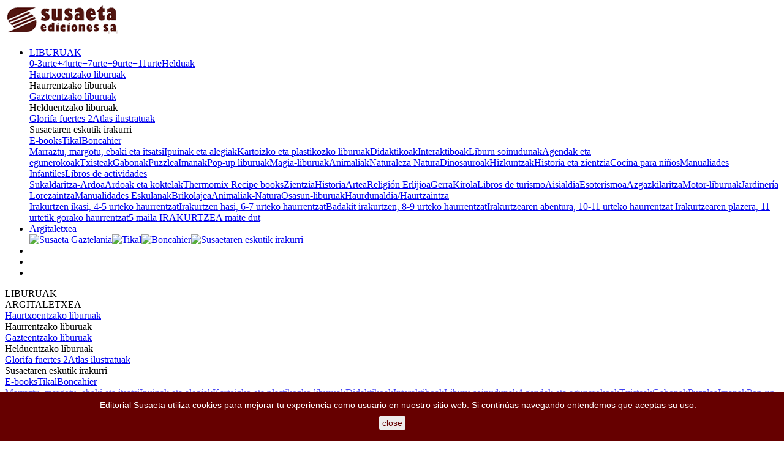

--- FILE ---
content_type: text/html; charset=utf-8
request_url: https://www.editorialsusaeta.com/eu/131-bizi-osasuntsua-eta-kirola
body_size: 46840
content:
<!doctype html>
<html lang="eu">

  <head>
    
      
  <meta charset="utf-8">


  <meta http-equiv="x-ua-compatible" content="ie=edge">


  <title>Bizi osasuntsua eta kirola | Editorial Susaeta - Venta de libros infantiles, venta de libros, libros de cocina, atlas ilustrados</title>
  <meta property="og:title" content="Bizi osasuntsua eta kirola | Editorial Susaeta - Venta de libros infantiles, venta de libros, libros de cocina, atlas ilustrados" />
  <meta name="description" content="Osasuntsu eta sasoian egotea erraza da Tikalen liburuei esker: etxean egiteko ariketak, yoga, pilates, stretching, terapia alternatiboak, jolasak edo mandalak.">
  <meta property="og:description" content="Osasuntsu eta sasoian egotea erraza da Tikalen liburuei esker: etxean egiteko ariketak, yoga, pilates, stretching, terapia alternatiboak, jolasak edo mandalak." />
  <meta name="keywords" content="">
        <link rel="canonical" href="https://www.editorialsusaeta.com/eu/131-bizi-osasuntsua-eta-kirola">
  


  <meta name="viewport" content="width=device-width, initial-scale=1">



  <link rel="icon" type="image/vnd.microsoft.icon" href="/img/favicon.ico?1525418601">
  <link rel="shortcut icon" type="image/x-icon" href="/img/favicon.ico?1525418601">
  <meta property="og:image" content="https://www.editorialsusaeta.com/img/editorial-susaeta-logo-1522945942_og.png" />



  <link href="https://fonts.googleapis.com/css?family=Montserrat:400,700" rel="stylesheet">
  <link href="https://fonts.googleapis.com/icon?family=Material+Icons" rel="stylesheet">
  
  <link rel="stylesheet" href="https://www.editorialsusaeta.com/themes/susaeta/assets/cache/theme-e2bd41472.css?2" type="text/css" media="all">
  <link rel="stylesheet" href="/themes/susaeta/assets/css/print.css?2" type="text/css" media="print">
  <link rel="stylesheet" href="/themes/susaeta/assets/css/ie.css" type="text/css" media="all">
  <!--[if lte IE 8]>
    <link rel="stylesheet" href="/themes/susaeta/assets/css/ie8.css" type="text/css" media="all">
  <![endif]-->
  <!--[if lte IE 9]>
    <link rel="stylesheet" href="/themes/susaeta/assets/css/ie9.css" type="text/css" media="all">
  <![endif]-->



  <script>
    if (navigator.userAgent.match('rv:11.0'))
    {
      document.querySelector('html').className += " ie11";
    }
    if (navigator.userAgent.match('MSIE 10.0;'))
    {
      document.querySelector('html').className += " ie10";
    }
    if (navigator.userAgent.match('MSIE 10.0;') || navigator.userAgent.match('MSIE 9.0;') || navigator.userAgent.match('MSIE 8.0;') || navigator.userAgent.match('rv:11.0')) {
      document.querySelector('html').className += " ie";
    }
  </script>
   


  <script type="text/javascript">
        var prestashop = {"cart":{"products":[],"totals":{"total":{"type":"total","label":"Guztira","amount":0,"value":"0,00\u00a0\u20ac"},"total_including_tax":{"type":"total","label":"Total (tax incl.)","amount":0,"value":"0,00\u00a0\u20ac"},"total_excluding_tax":{"type":"total","label":"Guztira (BEZ gabe)","amount":0,"value":"0,00\u00a0\u20ac"}},"subtotals":{"products":{"type":"products","label":"Subtotal","amount":0,"value":"0,00\u00a0\u20ac"},"discounts":null,"shipping":{"type":"shipping","label":"Bidalketa","amount":0,"value":"Doakoa"},"tax":null},"products_count":0,"summary_string":"0 items","vouchers":{"allowed":1,"added":[]},"discounts":[],"minimalPurchase":0,"minimalPurchaseRequired":""},"currency":{"name":"Euroa","iso_code":"EUR","iso_code_num":"978","sign":"\u20ac"},"customer":{"lastname":null,"firstname":null,"email":null,"birthday":null,"newsletter":null,"newsletter_date_add":null,"optin":null,"website":null,"company":null,"siret":null,"ape":null,"is_logged":false,"gender":{"type":null,"name":null},"addresses":[]},"language":{"name":"Euskera (Basque)","iso_code":"eu","locale":"eu-ES","language_code":"eu-es","is_rtl":"0","date_format_lite":"d\/m\/Y","date_format_full":"d\/m\/Y H:i:s","id":4},"page":{"title":"","canonical":"https:\/\/www.editorialsusaeta.com\/eu\/131-bizi-osasuntsua-eta-kirola","meta":{"title":"Bizi osasuntsua eta kirola","description":"Osasuntsu eta sasoian egotea erraza da Tikalen liburuei esker: etxean egiteko ariketak, yoga, pilates, stretching, terapia alternatiboak, jolasak edo mandalak.","keywords":"","robots":"index"},"page_name":"category","body_classes":{"lang-eu":true,"lang-rtl":false,"country-ES":true,"currency-EUR":true,"wbo-layout":true,"page-category":true,"tax-display-enabled":true,"category-id-131":true,"category-Bizi osasuntsua eta kirola":true,"category-id-parent-116":true,"category-depth-level-3":true},"admin_notifications":[]},"shop":{"name":"Editorial Susaeta","logo":"\/img\/editorial-susaeta-logo-1522945942.jpg","stores_icon":"\/img\/logo_stores.png","favicon":"\/img\/favicon.ico"},"urls":{"base_url":"https:\/\/www.editorialsusaeta.com\/","current_url":"https:\/\/www.editorialsusaeta.com\/eu\/131-bizi-osasuntsua-eta-kirola","shop_domain_url":"https:\/\/www.editorialsusaeta.com","img_ps_url":"https:\/\/www.editorialsusaeta.com\/img\/","img_cat_url":"https:\/\/www.editorialsusaeta.com\/img\/c\/","img_lang_url":"https:\/\/www.editorialsusaeta.com\/img\/l\/","img_prod_url":"https:\/\/www.editorialsusaeta.com\/img\/p\/","img_manu_url":"https:\/\/www.editorialsusaeta.com\/img\/m\/","img_sup_url":"https:\/\/www.editorialsusaeta.com\/img\/su\/","img_ship_url":"https:\/\/www.editorialsusaeta.com\/img\/s\/","img_store_url":"https:\/\/www.editorialsusaeta.com\/img\/st\/","img_col_url":"https:\/\/www.editorialsusaeta.com\/img\/co\/","img_url":"https:\/\/www.editorialsusaeta.com\/themes\/susaeta\/assets\/img\/","css_url":"https:\/\/www.editorialsusaeta.com\/themes\/susaeta\/assets\/css\/","js_url":"https:\/\/www.editorialsusaeta.com\/themes\/susaeta\/assets\/js\/","pic_url":"https:\/\/www.editorialsusaeta.com\/upload\/","pages":{"address":"https:\/\/www.editorialsusaeta.com\/eu\/address","addresses":"https:\/\/www.editorialsusaeta.com\/eu\/addresses","authentication":"https:\/\/www.editorialsusaeta.com\/eu\/login","cart":"https:\/\/www.editorialsusaeta.com\/eu\/cart","category":"https:\/\/www.editorialsusaeta.com\/eu\/index.php?controller=category","cms":"https:\/\/www.editorialsusaeta.com\/eu\/index.php?controller=cms","contact":"https:\/\/www.editorialsusaeta.com\/eu\/harremana","discount":"https:\/\/www.editorialsusaeta.com\/eu\/discount","guest_tracking":"https:\/\/www.editorialsusaeta.com\/eu\/guest-tracking","history":"https:\/\/www.editorialsusaeta.com\/eu\/order-history","identity":"https:\/\/www.editorialsusaeta.com\/eu\/identity","index":"https:\/\/www.editorialsusaeta.com\/eu\/","my_account":"https:\/\/www.editorialsusaeta.com\/eu\/my-account","order_confirmation":"https:\/\/www.editorialsusaeta.com\/eu\/order-confirmation","order_detail":"https:\/\/www.editorialsusaeta.com\/eu\/index.php?controller=order-detail","order_follow":"https:\/\/www.editorialsusaeta.com\/eu\/order-follow","order":"https:\/\/www.editorialsusaeta.com\/eu\/order","order_return":"https:\/\/www.editorialsusaeta.com\/eu\/index.php?controller=order-return","order_slip":"https:\/\/www.editorialsusaeta.com\/eu\/credit-slip","pagenotfound":"https:\/\/www.editorialsusaeta.com\/eu\/page-not-found","password":"https:\/\/www.editorialsusaeta.com\/eu\/password-recovery","pdf_invoice":"https:\/\/www.editorialsusaeta.com\/eu\/index.php?controller=pdf-invoice","pdf_order_return":"https:\/\/www.editorialsusaeta.com\/eu\/index.php?controller=pdf-order-return","pdf_order_slip":"https:\/\/www.editorialsusaeta.com\/eu\/index.php?controller=pdf-order-slip","prices_drop":"https:\/\/www.editorialsusaeta.com\/eu\/promozioak","product":"https:\/\/www.editorialsusaeta.com\/eu\/index.php?controller=product","search":"https:\/\/www.editorialsusaeta.com\/eu\/search","sitemap":"https:\/\/www.editorialsusaeta.com\/eu\/sitemap","stores":"https:\/\/www.editorialsusaeta.com\/eu\/stores","supplier":"https:\/\/www.editorialsusaeta.com\/eu\/supplier","register":"https:\/\/www.editorialsusaeta.com\/eu\/login?create_account=1","order_login":"https:\/\/www.editorialsusaeta.com\/eu\/order?login=1"},"theme_assets":"\/themes\/susaeta\/assets\/","actions":{"logout":"https:\/\/www.editorialsusaeta.com\/eu\/?mylogout="}},"configuration":{"display_taxes_label":true,"is_catalog":false,"show_prices":true,"opt_in":{"partner":false},"quantity_discount":{"type":"discount","label":"Deskontua"},"voucher_enabled":1,"return_enabled":0},"field_required":[],"breadcrumb":{"links":[{"title":"Home","url":"https:\/\/www.editorialsusaeta.com\/eu\/"},{"title":"Tikal","url":"https:\/\/www.editorialsusaeta.com\/eu\/116-tikal"},{"title":"Bizi osasuntsua eta kirola","url":"https:\/\/www.editorialsusaeta.com\/eu\/131-bizi-osasuntsua-eta-kirola"}],"count":3},"link":{"protocol_link":"https:\/\/","protocol_content":"https:\/\/"},"time":1768775554,"static_token":"ebb08331cfa7b6c66b0ae72a5ebdff44","token":"bc64894ebdc7fad839ac83a86172101b"};
        var xprt_base_dir = "https:\/\/www.editorialsusaeta.com\/";
      </script>
   <!--[if lte IE 8]>
    <script
    src="https://code.jquery.com/jquery-1.12.4.min.js"
    integrity="sha256-ZosEbRLbNQzLpnKIkEdrPv7lOy9C27hHQ+Xp8a4MxAQ="
    crossorigin="anonymous"></script>
    <script type="text/javascript" src="/themes/susaeta/assets/js/respond.js"></script>
  <![endif]-->
  <!--[if lte IE 9]>
    <script type="text/javascript" src="/themes/susaeta/assets/js/ie9.js"></script>
  <![endif]-->
  <script src="/themes/susaeta/assets/js/lazysizes.min.js"></script>
  <script src="https://www.google.com/recaptcha/api.js?hl=eu&onload=onloadCallback&render=explicit" async defer></script>



   
  <script type="text/javascript" src="https://www.editorialsusaeta.com/themes/susaeta/assets/cache/bottom-6c7ad3471.js" ></script>





  <script>
    
    function setcook() {
        var nazwa = 'cookie_ue';
        var wartosc = '1';
        var expire = new Date();
        expire.setMonth(expire.getMonth() + 12);
        document.cookie = nazwa + "=" + escape(wartosc) + ";path=/;" + ((expire == null) ? "" : ("; expires=" + expire.toGMTString()))
    }

    
        

    
        
        function closeUeNotify() {
                        $('#cookieNotice').animate(
                    {bottom: '-200px'},
                    2500, function () {
                        $('#cookieNotice').hide();
                    });
            setcook();
                    }
    
        
    
</script>
<style>
    
    .closeFontAwesome:before {
        content: "\f00d";
        font-family: "FontAwesome";
        display: inline-block;
        font-size: 23px;
        line-height: 23px;
        color: #660000;
        padding-right: 15px;
        cursor: pointer;
    }

    .closeButtonNormal {
         display: inline-block; margin:5px; 
        text-align: center;
        padding: 2px 5px;
        border-radius: 2px;
        color: #660000;
        background: #EDEDED;
        cursor: pointer;
    }

    #cookieNotice p {
        margin: 0px;
        padding: 0px;
    }


    #cookieNoticeContent {
        
                    padding:10px;
                
    }

    
</style>
<div id="cookieNotice" style=" width: 100%; position: fixed; bottom:0px; box-shadow: 0px 0 10px 0 #FFFFFF; background: #660000; z-index: 9999; font-size: 14px; line-height: 1.3em; font-family: arial; left: 0px; text-align:center; color:#FFF; opacity: 1 ">
    <div id="cookieNoticeContent" style="position:relative; margin:auto; width:100%; display:block;">
        <table style="width:100%;">
            <tr>
                        <td style="text-align:center;">
                Editorial Susaeta utiliza cookies para mejorar tu experiencia como usuario en nuestro sitio web. Si continúas navegando entendemos que aceptas su uso.
            </td>
                        </tr>
            <tr>
                                    <td style="width:80px; vertical-align:middle; padding-right:20px; text-align:center;">
                                                    <span class="closeButtonNormal" onclick="closeUeNotify()">close</span>
                                            </td>
                            </tr>
        </table>
    </div>
</div><link rel="canonical" href="https://www.editorialsusaeta.com/eu/131-bizi-osasuntsua-eta-kirola" />

<script type="text/javascript">
	(window.gaDevIds=window.gaDevIds||[]).push('d6YPbH');
	(function(i,s,o,g,r,a,m){i['GoogleAnalyticsObject']=r;i[r]=i[r]||function(){
	(i[r].q=i[r].q||[]).push(arguments)},i[r].l=1*new Date();a=s.createElement(o),
	m=s.getElementsByTagName(o)[0];a.async=1;a.src=g;m.parentNode.insertBefore(a,m)
	})(window,document,'script','https://www.google-analytics.com/analytics.js','ga');

            ga('create', 'UA-128877966-1', 'auto');
                        ga('send', 'pageview');
    
    ga('require', 'ec');
</script>





    
    <link rel="stylesheet" href="/themes/susaeta/assets/css/font-awesome.min.css" type="text/css" media="all">
    <link rel="stylesheet" type="text/css" href="/themes/susaeta/assets/css/owl_carousel/owl.carousel.min.css" media="screen" />
    <link rel="stylesheet" type="text/css" href="/themes/susaeta/assets/css/owl_carousel/owl.theme.default.min.css" media="screen" />    
    <link rel="stylesheet" type="text/css" href="/themes/susaeta/assets/css/sidr/jquery.sidr.bare.css" media="screen" />
    
  </head>

  <body id="category" class="lang-eu country-es currency-eur wbo-layout page-category tax-display-enabled category-id-131 category-bizi-osasuntsua-eta-kirola category-id-parent-116 category-depth-level-3">
      
      

    
      <header class='sticky'>
        
           <div class="main-header container no-padding">
    <a class="logo" href="https://www.editorialsusaeta.com/">
        <img src="/img/editorial-susaeta-logo-1522945942.jpg" alt="Editorial Susaeta" title="Editorial Susaeta">
    </a>
    <!-- <pre>Array
(
    [type] => root
    [label] => 
    [url] => 
    [children] => Array
        (
            [0] => Array
                (
                    [type] => category
                    [label] => Susaeta Gaztelania
                    [url] => https://www.editorialsusaeta.com/eu/15-susaeta-gaztelania
                    [children] => Array
                        (
                            [0] => Array
                                (
                                    [type] => category
                                    [label] => Haurtxoentzako liburuak
                                    [url] => https://www.editorialsusaeta.com/eu/70-haurtxoentzako-liburuak
                                    [children] => Array
                                        (
                                        )

                                    [open_in_new_window] => 
                                    [image_urls] => Array
                                        (
                                        )

                                    [page_identifier] => category-70
                                    [current] => 
                                    [depth] => 2
                                )

                            [1] => Array
                                (
                                    [type] => category
                                    [label] => Haurrentzako liburuak
                                    [url] => https://www.editorialsusaeta.com/eu/16-haurrentzako-liburuak
                                    [children] => Array
                                        (
                                            [0] => Array
                                                (
                                                    [type] => category
                                                    [label] => Marraztu, margotu, ebaki eta itsatsi
                                                    [url] => https://www.editorialsusaeta.com/eu/17-marraztu-margotu-ebaki-eta-itsatsi
                                                    [children] => Array
                                                        (
                                                        )

                                                    [open_in_new_window] => 
                                                    [image_urls] => Array
                                                        (
                                                        )

                                                    [page_identifier] => category-17
                                                    [current] => 
                                                    [depth] => 3
                                                )

                                            [1] => Array
                                                (
                                                    [type] => category
                                                    [label] => Ipuinak eta alegiak
                                                    [url] => https://www.editorialsusaeta.com/eu/18-ipuinak-eta-alegiak
                                                    [children] => Array
                                                        (
                                                        )

                                                    [open_in_new_window] => 
                                                    [image_urls] => Array
                                                        (
                                                        )

                                                    [page_identifier] => category-18
                                                    [current] => 
                                                    [depth] => 3
                                                )

                                            [2] => Array
                                                (
                                                    [type] => category
                                                    [label] => Kartoizko eta plastikozko liburuak
                                                    [url] => https://www.editorialsusaeta.com/eu/19-kartoizko-eta-plastikozko-liburuak
                                                    [children] => Array
                                                        (
                                                        )

                                                    [open_in_new_window] => 
                                                    [image_urls] => Array
                                                        (
                                                        )

                                                    [page_identifier] => category-19
                                                    [current] => 
                                                    [depth] => 3
                                                )

                                            [3] => Array
                                                (
                                                    [type] => category
                                                    [label] => Didaktikoak
                                                    [url] => https://www.editorialsusaeta.com/eu/228-didaktikoak
                                                    [children] => Array
                                                        (
                                                        )

                                                    [open_in_new_window] => 
                                                    [image_urls] => Array
                                                        (
                                                        )

                                                    [page_identifier] => category-228
                                                    [current] => 
                                                    [depth] => 3
                                                )

                                            [4] => Array
                                                (
                                                    [type] => category
                                                    [label] => Interaktiboak
                                                    [url] => https://www.editorialsusaeta.com/eu/20-interaktiboak
                                                    [children] => Array
                                                        (
                                                        )

                                                    [open_in_new_window] => 
                                                    [image_urls] => Array
                                                        (
                                                        )

                                                    [page_identifier] => category-20
                                                    [current] => 
                                                    [depth] => 3
                                                )

                                            [5] => Array
                                                (
                                                    [type] => category
                                                    [label] => Liburu soinudunak
                                                    [url] => https://www.editorialsusaeta.com/eu/21-liburu-soinudunak
                                                    [children] => Array
                                                        (
                                                        )

                                                    [open_in_new_window] => 
                                                    [image_urls] => Array
                                                        (
                                                        )

                                                    [page_identifier] => category-21
                                                    [current] => 
                                                    [depth] => 3
                                                )

                                            [6] => Array
                                                (
                                                    [type] => category
                                                    [label] => Agendak eta egunerokoak
                                                    [url] => https://www.editorialsusaeta.com/eu/22-agendak-eta-egunerokoak
                                                    [children] => Array
                                                        (
                                                        )

                                                    [open_in_new_window] => 
                                                    [image_urls] => Array
                                                        (
                                                        )

                                                    [page_identifier] => category-22
                                                    [current] => 
                                                    [depth] => 3
                                                )

                                            [7] => Array
                                                (
                                                    [type] => category
                                                    [label] => Txisteak
                                                    [url] => https://www.editorialsusaeta.com/eu/23-txisteak
                                                    [children] => Array
                                                        (
                                                        )

                                                    [open_in_new_window] => 
                                                    [image_urls] => Array
                                                        (
                                                        )

                                                    [page_identifier] => category-23
                                                    [current] => 
                                                    [depth] => 3
                                                )

                                            [8] => Array
                                                (
                                                    [type] => category
                                                    [label] => Gabonak
                                                    [url] => https://www.editorialsusaeta.com/eu/24-gabonak
                                                    [children] => Array
                                                        (
                                                        )

                                                    [open_in_new_window] => 
                                                    [image_urls] => Array
                                                        (
                                                        )

                                                    [page_identifier] => category-24
                                                    [current] => 
                                                    [depth] => 3
                                                )

                                            [9] => Array
                                                (
                                                    [type] => category
                                                    [label] => Puzzlea
                                                    [url] => https://www.editorialsusaeta.com/eu/25-puzzlea
                                                    [children] => Array
                                                        (
                                                        )

                                                    [open_in_new_window] => 
                                                    [image_urls] => Array
                                                        (
                                                        )

                                                    [page_identifier] => category-25
                                                    [current] => 
                                                    [depth] => 3
                                                )

                                            [10] => Array
                                                (
                                                    [type] => category
                                                    [label] => Imanak
                                                    [url] => https://www.editorialsusaeta.com/eu/26-imanak
                                                    [children] => Array
                                                        (
                                                        )

                                                    [open_in_new_window] => 
                                                    [image_urls] => Array
                                                        (
                                                        )

                                                    [page_identifier] => category-26
                                                    [current] => 
                                                    [depth] => 3
                                                )

                                            [11] => Array
                                                (
                                                    [type] => category
                                                    [label] => Pop-up liburuak
                                                    [url] => https://www.editorialsusaeta.com/eu/27-pop-up-liburuak
                                                    [children] => Array
                                                        (
                                                        )

                                                    [open_in_new_window] => 
                                                    [image_urls] => Array
                                                        (
                                                        )

                                                    [page_identifier] => category-27
                                                    [current] => 
                                                    [depth] => 3
                                                )

                                            [12] => Array
                                                (
                                                    [type] => category
                                                    [label] => Magia-liburuak
                                                    [url] => https://www.editorialsusaeta.com/eu/28-magia-liburuak
                                                    [children] => Array
                                                        (
                                                        )

                                                    [open_in_new_window] => 
                                                    [image_urls] => Array
                                                        (
                                                        )

                                                    [page_identifier] => category-28
                                                    [current] => 
                                                    [depth] => 3
                                                )

                                            [13] => Array
                                                (
                                                    [type] => category
                                                    [label] => Animaliak
                                                    [url] => https://www.editorialsusaeta.com/eu/220-animaliak
                                                    [children] => Array
                                                        (
                                                        )

                                                    [open_in_new_window] => 
                                                    [image_urls] => Array
                                                        (
                                                        )

                                                    [page_identifier] => category-220
                                                    [current] => 
                                                    [depth] => 3
                                                )

                                            [14] => Array
                                                (
                                                    [type] => category
                                                    [label] => Naturaleza Natura
                                                    [url] => https://www.editorialsusaeta.com/eu/221-naturaleza-natura
                                                    [children] => Array
                                                        (
                                                        )

                                                    [open_in_new_window] => 
                                                    [image_urls] => Array
                                                        (
                                                        )

                                                    [page_identifier] => category-221
                                                    [current] => 
                                                    [depth] => 3
                                                )

                                            [15] => Array
                                                (
                                                    [type] => category
                                                    [label] => Dinosauroak
                                                    [url] => https://www.editorialsusaeta.com/eu/226-dinosauroak
                                                    [children] => Array
                                                        (
                                                        )

                                                    [open_in_new_window] => 
                                                    [image_urls] => Array
                                                        (
                                                        )

                                                    [page_identifier] => category-226
                                                    [current] => 
                                                    [depth] => 3
                                                )

                                            [16] => Array
                                                (
                                                    [type] => category
                                                    [label] => Hizkuntzak
                                                    [url] => https://www.editorialsusaeta.com/eu/229-hizkuntzak
                                                    [children] => Array
                                                        (
                                                        )

                                                    [open_in_new_window] => 
                                                    [image_urls] => Array
                                                        (
                                                        )

                                                    [page_identifier] => category-229
                                                    [current] => 
                                                    [depth] => 3
                                                )

                                            [17] => Array
                                                (
                                                    [type] => category
                                                    [label] => Historia eta zientzia
                                                    [url] => https://www.editorialsusaeta.com/eu/230-historia-eta-zientzia
                                                    [children] => Array
                                                        (
                                                        )

                                                    [open_in_new_window] => 
                                                    [image_urls] => Array
                                                        (
                                                        )

                                                    [page_identifier] => category-230
                                                    [current] => 
                                                    [depth] => 3
                                                )

                                            [18] => Array
                                                (
                                                    [type] => category
                                                    [label] => Cocina para niños
                                                    [url] => https://www.editorialsusaeta.com/eu/231-cocina-para-ninos
                                                    [children] => Array
                                                        (
                                                        )

                                                    [open_in_new_window] => 
                                                    [image_urls] => Array
                                                        (
                                                        )

                                                    [page_identifier] => category-231
                                                    [current] => 
                                                    [depth] => 3
                                                )

                                            [19] => Array
                                                (
                                                    [type] => category
                                                    [label] => Manualiades Infantiles
                                                    [url] => https://www.editorialsusaeta.com/eu/232-manualiades-infantiles
                                                    [children] => Array
                                                        (
                                                        )

                                                    [open_in_new_window] => 
                                                    [image_urls] => Array
                                                        (
                                                        )

                                                    [page_identifier] => category-232
                                                    [current] => 
                                                    [depth] => 3
                                                )

                                            [20] => Array
                                                (
                                                    [type] => category
                                                    [label] => Libros de actividades
                                                    [url] => https://www.editorialsusaeta.com/eu/233-libros-de-actividades
                                                    [children] => Array
                                                        (
                                                        )

                                                    [open_in_new_window] => 
                                                    [image_urls] => Array
                                                        (
                                                        )

                                                    [page_identifier] => category-233
                                                    [current] => 
                                                    [depth] => 3
                                                )

                                        )

                                    [open_in_new_window] => 
                                    [image_urls] => Array
                                        (
                                        )

                                    [page_identifier] => category-16
                                    [current] => 
                                    [depth] => 2
                                )

                            [2] => Array
                                (
                                    [type] => category
                                    [label] => Gazteentzako liburuak
                                    [url] => https://www.editorialsusaeta.com/eu/30-gazteentzako-liburuak
                                    [children] => Array
                                        (
                                        )

                                    [open_in_new_window] => 
                                    [image_urls] => Array
                                        (
                                        )

                                    [page_identifier] => category-30
                                    [current] => 
                                    [depth] => 2
                                )

                            [3] => Array
                                (
                                    [type] => category
                                    [label] => Helduentzako liburuak
                                    [url] => https://www.editorialsusaeta.com/eu/31-helduentzako-liburuak
                                    [children] => Array
                                        (
                                            [0] => Array
                                                (
                                                    [type] => category
                                                    [label] => Sukaldaritza-Ardoa
                                                    [url] => https://www.editorialsusaeta.com/eu/32-sukaldaritza-ardoa
                                                    [children] => Array
                                                        (
                                                        )

                                                    [open_in_new_window] => 
                                                    [image_urls] => Array
                                                        (
                                                        )

                                                    [page_identifier] => category-32
                                                    [current] => 
                                                    [depth] => 3
                                                )

                                            [1] => Array
                                                (
                                                    [type] => category
                                                    [label] => Ardoak eta koktelak
                                                    [url] => https://www.editorialsusaeta.com/eu/33-ardoak-eta-koktelak
                                                    [children] => Array
                                                        (
                                                        )

                                                    [open_in_new_window] => 
                                                    [image_urls] => Array
                                                        (
                                                        )

                                                    [page_identifier] => category-33
                                                    [current] => 
                                                    [depth] => 3
                                                )

                                            [2] => Array
                                                (
                                                    [type] => category
                                                    [label] => Thermomix Recipe books
                                                    [url] => https://www.editorialsusaeta.com/eu/34-thermomix-recipe-books
                                                    [children] => Array
                                                        (
                                                        )

                                                    [open_in_new_window] => 
                                                    [image_urls] => Array
                                                        (
                                                        )

                                                    [page_identifier] => category-34
                                                    [current] => 
                                                    [depth] => 3
                                                )

                                            [3] => Array
                                                (
                                                    [type] => category
                                                    [label] => Zientzia
                                                    [url] => https://www.editorialsusaeta.com/eu/234-zientzia
                                                    [children] => Array
                                                        (
                                                        )

                                                    [open_in_new_window] => 
                                                    [image_urls] => Array
                                                        (
                                                        )

                                                    [page_identifier] => category-234
                                                    [current] => 
                                                    [depth] => 3
                                                )

                                            [4] => Array
                                                (
                                                    [type] => category
                                                    [label] => Historia
                                                    [url] => https://www.editorialsusaeta.com/eu/235-historia
                                                    [children] => Array
                                                        (
                                                        )

                                                    [open_in_new_window] => 
                                                    [image_urls] => Array
                                                        (
                                                        )

                                                    [page_identifier] => category-235
                                                    [current] => 
                                                    [depth] => 3
                                                )

                                            [5] => Array
                                                (
                                                    [type] => category
                                                    [label] => Artea
                                                    [url] => https://www.editorialsusaeta.com/eu/236-artea
                                                    [children] => Array
                                                        (
                                                        )

                                                    [open_in_new_window] => 
                                                    [image_urls] => Array
                                                        (
                                                        )

                                                    [page_identifier] => category-236
                                                    [current] => 
                                                    [depth] => 3
                                                )

                                            [6] => Array
                                                (
                                                    [type] => category
                                                    [label] => Religión Erlijioa
                                                    [url] => https://www.editorialsusaeta.com/eu/237-religion-erlijioa
                                                    [children] => Array
                                                        (
                                                        )

                                                    [open_in_new_window] => 
                                                    [image_urls] => Array
                                                        (
                                                        )

                                                    [page_identifier] => category-237
                                                    [current] => 
                                                    [depth] => 3
                                                )

                                            [7] => Array
                                                (
                                                    [type] => category
                                                    [label] => Gerra
                                                    [url] => https://www.editorialsusaeta.com/eu/238-gerra
                                                    [children] => Array
                                                        (
                                                        )

                                                    [open_in_new_window] => 
                                                    [image_urls] => Array
                                                        (
                                                        )

                                                    [page_identifier] => category-238
                                                    [current] => 
                                                    [depth] => 3
                                                )

                                            [8] => Array
                                                (
                                                    [type] => category
                                                    [label] => Kirola
                                                    [url] => https://www.editorialsusaeta.com/eu/239-kirola
                                                    [children] => Array
                                                        (
                                                        )

                                                    [open_in_new_window] => 
                                                    [image_urls] => Array
                                                        (
                                                        )

                                                    [page_identifier] => category-239
                                                    [current] => 
                                                    [depth] => 3
                                                )

                                            [9] => Array
                                                (
                                                    [type] => category
                                                    [label] => Libros de turismo
                                                    [url] => https://www.editorialsusaeta.com/eu/240-libros-de-turismo
                                                    [children] => Array
                                                        (
                                                        )

                                                    [open_in_new_window] => 
                                                    [image_urls] => Array
                                                        (
                                                        )

                                                    [page_identifier] => category-240
                                                    [current] => 
                                                    [depth] => 3
                                                )

                                            [10] => Array
                                                (
                                                    [type] => category
                                                    [label] => Aisialdia
                                                    [url] => https://www.editorialsusaeta.com/eu/241-aisialdia
                                                    [children] => Array
                                                        (
                                                        )

                                                    [open_in_new_window] => 
                                                    [image_urls] => Array
                                                        (
                                                        )

                                                    [page_identifier] => category-241
                                                    [current] => 
                                                    [depth] => 3
                                                )

                                            [11] => Array
                                                (
                                                    [type] => category
                                                    [label] => Esoterismoa
                                                    [url] => https://www.editorialsusaeta.com/eu/242-esoterismoa
                                                    [children] => Array
                                                        (
                                                        )

                                                    [open_in_new_window] => 
                                                    [image_urls] => Array
                                                        (
                                                        )

                                                    [page_identifier] => category-242
                                                    [current] => 
                                                    [depth] => 3
                                                )

                                            [12] => Array
                                                (
                                                    [type] => category
                                                    [label] => Azgazkilaritza
                                                    [url] => https://www.editorialsusaeta.com/eu/243-azgazkilaritza
                                                    [children] => Array
                                                        (
                                                        )

                                                    [open_in_new_window] => 
                                                    [image_urls] => Array
                                                        (
                                                        )

                                                    [page_identifier] => category-243
                                                    [current] => 
                                                    [depth] => 3
                                                )

                                            [13] => Array
                                                (
                                                    [type] => category
                                                    [label] => Motor-liburuak
                                                    [url] => https://www.editorialsusaeta.com/eu/244-motor-liburuak
                                                    [children] => Array
                                                        (
                                                        )

                                                    [open_in_new_window] => 
                                                    [image_urls] => Array
                                                        (
                                                        )

                                                    [page_identifier] => category-244
                                                    [current] => 
                                                    [depth] => 3
                                                )

                                            [14] => Array
                                                (
                                                    [type] => category
                                                    [label] => Jardinería Lorezaintza
                                                    [url] => https://www.editorialsusaeta.com/eu/245-jardineria-lorezaintza
                                                    [children] => Array
                                                        (
                                                        )

                                                    [open_in_new_window] => 
                                                    [image_urls] => Array
                                                        (
                                                        )

                                                    [page_identifier] => category-245
                                                    [current] => 
                                                    [depth] => 3
                                                )

                                            [15] => Array
                                                (
                                                    [type] => category
                                                    [label] => Manualidades Eskulanak
                                                    [url] => https://www.editorialsusaeta.com/eu/246-manualidades-eskulanak
                                                    [children] => Array
                                                        (
                                                        )

                                                    [open_in_new_window] => 
                                                    [image_urls] => Array
                                                        (
                                                        )

                                                    [page_identifier] => category-246
                                                    [current] => 
                                                    [depth] => 3
                                                )

                                            [16] => Array
                                                (
                                                    [type] => category
                                                    [label] => Brikolajea
                                                    [url] => https://www.editorialsusaeta.com/eu/247-brikolajea
                                                    [children] => Array
                                                        (
                                                        )

                                                    [open_in_new_window] => 
                                                    [image_urls] => Array
                                                        (
                                                        )

                                                    [page_identifier] => category-247
                                                    [current] => 
                                                    [depth] => 3
                                                )

                                            [17] => Array
                                                (
                                                    [type] => category
                                                    [label] => Animaliak-Natura
                                                    [url] => https://www.editorialsusaeta.com/eu/248-animaliak-natura
                                                    [children] => Array
                                                        (
                                                        )

                                                    [open_in_new_window] => 
                                                    [image_urls] => Array
                                                        (
                                                        )

                                                    [page_identifier] => category-248
                                                    [current] => 
                                                    [depth] => 3
                                                )

                                            [18] => Array
                                                (
                                                    [type] => category
                                                    [label] => Osasun-liburuak
                                                    [url] => https://www.editorialsusaeta.com/eu/249-osasun-liburuak
                                                    [children] => Array
                                                        (
                                                        )

                                                    [open_in_new_window] => 
                                                    [image_urls] => Array
                                                        (
                                                        )

                                                    [page_identifier] => category-249
                                                    [current] => 
                                                    [depth] => 3
                                                )

                                            [19] => Array
                                                (
                                                    [type] => category
                                                    [label] => Haurdunaldia/Haurtzaintza
                                                    [url] => https://www.editorialsusaeta.com/eu/250-haurdunaldiahaurtzaintza
                                                    [children] => Array
                                                        (
                                                        )

                                                    [open_in_new_window] => 
                                                    [image_urls] => Array
                                                        (
                                                        )

                                                    [page_identifier] => category-250
                                                    [current] => 
                                                    [depth] => 3
                                                )

                                        )

                                    [open_in_new_window] => 
                                    [image_urls] => Array
                                        (
                                        )

                                    [page_identifier] => category-31
                                    [current] => 
                                    [depth] => 2
                                )

                            [4] => Array
                                (
                                    [type] => category
                                    [label] => Glorifa fuertes 2
                                    [url] => https://www.editorialsusaeta.com/eu/257-glorifa-fuertes-2
                                    [children] => Array
                                        (
                                        )

                                    [open_in_new_window] => 
                                    [image_urls] => Array
                                        (
                                        )

                                    [page_identifier] => category-257
                                    [current] => 
                                    [depth] => 2
                                )

                            [5] => Array
                                (
                                    [type] => category
                                    [label] => Atlas ilustratuak
                                    [url] => https://www.editorialsusaeta.com/eu/68-atlas-ilustratuak
                                    [children] => Array
                                        (
                                        )

                                    [open_in_new_window] => 
                                    [image_urls] => Array
                                        (
                                        )

                                    [page_identifier] => category-68
                                    [current] => 
                                    [depth] => 2
                                )

                            [6] => Array
                                (
                                    [type] => category
                                    [label] => Susaetaren eskutik irakurri
                                    [url] => https://www.editorialsusaeta.com/eu/71-susaetaren-eskutik-irakurri
                                    [children] => Array
                                        (
                                            [0] => Array
                                                (
                                                    [type] => category
                                                    [label] => Irakurtzen ikasi, 4-5 urteko haurrentzat
                                                    [url] => https://www.editorialsusaeta.com/eu/251-irakurtzen-ikasi-4-5-urteko-haurrentzat
                                                    [children] => Array
                                                        (
                                                        )

                                                    [open_in_new_window] => 
                                                    [image_urls] => Array
                                                        (
                                                        )

                                                    [page_identifier] => category-251
                                                    [current] => 
                                                    [depth] => 3
                                                )

                                            [1] => Array
                                                (
                                                    [type] => category
                                                    [label] => Irakurtzen hasi, 6-7 urteko haurrentzat
                                                    [url] => https://www.editorialsusaeta.com/eu/72-irakurtzen-hasi-6-7-urteko-haurrentzat
                                                    [children] => Array
                                                        (
                                                        )

                                                    [open_in_new_window] => 
                                                    [image_urls] => Array
                                                        (
                                                        )

                                                    [page_identifier] => category-72
                                                    [current] => 
                                                    [depth] => 3
                                                )

                                            [2] => Array
                                                (
                                                    [type] => category
                                                    [label] => Badakit irakurtzen, 8-9 urteko haurrentzat
                                                    [url] => https://www.editorialsusaeta.com/eu/73-badakit-irakurtzen-8-9-urteko-haurrentzat
                                                    [children] => Array
                                                        (
                                                        )

                                                    [open_in_new_window] => 
                                                    [image_urls] => Array
                                                        (
                                                        )

                                                    [page_identifier] => category-73
                                                    [current] => 
                                                    [depth] => 3
                                                )

                                            [3] => Array
                                                (
                                                    [type] => category
                                                    [label] => Irakurtzearen abentura, 10-11 urteko haurrentzat 
                                                    [url] => https://www.editorialsusaeta.com/eu/74-irakurtzearen-abentura-10-11-urteko-haurrentzat
                                                    [children] => Array
                                                        (
                                                        )

                                                    [open_in_new_window] => 
                                                    [image_urls] => Array
                                                        (
                                                        )

                                                    [page_identifier] => category-74
                                                    [current] => 
                                                    [depth] => 3
                                                )

                                            [4] => Array
                                                (
                                                    [type] => category
                                                    [label] => Irakurtzearen plazera, 11 urtetik gorako haurrentzat
                                                    [url] => https://www.editorialsusaeta.com/eu/75-irakurtzearen-plazera-11-urtetik-gorako-haurrentzat
                                                    [children] => Array
                                                        (
                                                        )

                                                    [open_in_new_window] => 
                                                    [image_urls] => Array
                                                        (
                                                        )

                                                    [page_identifier] => category-75
                                                    [current] => 
                                                    [depth] => 3
                                                )

                                            [5] => Array
                                                (
                                                    [type] => category
                                                    [label] => 5 maila IRAKURTZEA maite dut
                                                    [url] => https://www.editorialsusaeta.com/eu/272-5-maila-irakurtzea-maite-dut
                                                    [children] => Array
                                                        (
                                                        )

                                                    [open_in_new_window] => 
                                                    [image_urls] => Array
                                                        (
                                                        )

                                                    [page_identifier] => category-272
                                                    [current] => 
                                                    [depth] => 3
                                                )

                                        )

                                    [open_in_new_window] => 
                                    [image_urls] => Array
                                        (
                                        )

                                    [page_identifier] => category-71
                                    [current] => 
                                    [depth] => 2
                                )

                        )

                    [open_in_new_window] => 
                    [image_urls] => Array
                        (
                        )

                    [page_identifier] => category-15
                    [current] => 
                    [depth] => 1
                )

            [1] => Array
                (
                    [type] => link
                    [label] => Argitaletxea
                    [url] => http://15_116_217_71
                    [children] => Array
                        (
                        )

                    [open_in_new_window] => 0
                    [image_urls] => Array
                        (
                        )

                    [page_identifier] => lnk-argitaletxea
                    [depth] => 1
                    [current] => 
                )

            [2] => Array
                (
                    [type] => category
                    [label] => E-books
                    [url] => https://www.editorialsusaeta.com/eu/158-e-books
                    [children] => Array
                        (
                            [0] => Array
                                (
                                    [type] => category
                                    [label] => Infantil y juvenil
                                    [url] => https://www.editorialsusaeta.com/eu/159-infantil-y-juvenil
                                    [children] => Array
                                        (
                                            [0] => Array
                                                (
                                                    [type] => category
                                                    [label] => Ebooks de Cuentos y Fábulas
                                                    [url] => https://www.editorialsusaeta.com/eu/161-ebooks-de-cuentos-y-fabulas
                                                    [children] => Array
                                                        (
                                                        )

                                                    [open_in_new_window] => 
                                                    [image_urls] => Array
                                                        (
                                                        )

                                                    [page_identifier] => category-161
                                                    [current] => 
                                                    [depth] => 3
                                                )

                                            [1] => Array
                                                (
                                                    [type] => category
                                                    [label] => Ebooks de cartón, baño, tela, etc
                                                    [url] => https://www.editorialsusaeta.com/eu/162-ebooks-de-carton-bano-tela-etc
                                                    [children] => Array
                                                        (
                                                        )

                                                    [open_in_new_window] => 
                                                    [image_urls] => Array
                                                        (
                                                        )

                                                    [page_identifier] => category-162
                                                    [current] => 
                                                    [depth] => 3
                                                )

                                            [2] => Array
                                                (
                                                    [type] => category
                                                    [label] => Ebooks Interactivos
                                                    [url] => https://www.editorialsusaeta.com/eu/163-ebooks-interactivos
                                                    [children] => Array
                                                        (
                                                        )

                                                    [open_in_new_window] => 
                                                    [image_urls] => Array
                                                        (
                                                        )

                                                    [page_identifier] => category-163
                                                    [current] => 
                                                    [depth] => 3
                                                )

                                            [3] => Array
                                                (
                                                    [type] => category
                                                    [label] => Ebooks sonoros
                                                    [url] => https://www.editorialsusaeta.com/eu/164-ebooks-sonoros
                                                    [children] => Array
                                                        (
                                                        )

                                                    [open_in_new_window] => 
                                                    [image_urls] => Array
                                                        (
                                                        )

                                                    [page_identifier] => category-164
                                                    [current] => 
                                                    [depth] => 3
                                                )

                                            [4] => Array
                                                (
                                                    [type] => category
                                                    [label] => Ebooks de Chistes
                                                    [url] => https://www.editorialsusaeta.com/eu/166-ebooks-de-chistes
                                                    [children] => Array
                                                        (
                                                        )

                                                    [open_in_new_window] => 
                                                    [image_urls] => Array
                                                        (
                                                        )

                                                    [page_identifier] => category-166
                                                    [current] => 
                                                    [depth] => 3
                                                )

                                            [5] => Array
                                                (
                                                    [type] => category
                                                    [label] => Ebooks de Navidad
                                                    [url] => https://www.editorialsusaeta.com/eu/167-ebooks-de-navidad
                                                    [children] => Array
                                                        (
                                                        )

                                                    [open_in_new_window] => 
                                                    [image_urls] => Array
                                                        (
                                                        )

                                                    [page_identifier] => category-167
                                                    [current] => 
                                                    [depth] => 3
                                                )

                                        )

                                    [open_in_new_window] => 
                                    [image_urls] => Array
                                        (
                                        )

                                    [page_identifier] => category-159
                                    [current] => 
                                    [depth] => 2
                                )

                            [1] => Array
                                (
                                    [type] => category
                                    [label] => Recetas de Cocina y Vinos
                                    [url] => https://www.editorialsusaeta.com/eu/172-recetas-de-cocina-y-vinos
                                    [children] => Array
                                        (
                                            [0] => Array
                                                (
                                                    [type] => category
                                                    [label] => Ebooks Recetas Cocina
                                                    [url] => https://www.editorialsusaeta.com/eu/173-ebooks-recetas-cocina
                                                    [children] => Array
                                                        (
                                                        )

                                                    [open_in_new_window] => 
                                                    [image_urls] => Array
                                                        (
                                                        )

                                                    [page_identifier] => category-173
                                                    [current] => 
                                                    [depth] => 3
                                                )

                                        )

                                    [open_in_new_window] => 
                                    [image_urls] => Array
                                        (
                                        )

                                    [page_identifier] => category-172
                                    [current] => 
                                    [depth] => 2
                                )

                            [2] => Array
                                (
                                    [type] => category
                                    [label] => Jardinería, Bricolaje y Manualidades
                                    [url] => https://www.editorialsusaeta.com/eu/176-jardineria-bricolaje-y-manualidades
                                    [children] => Array
                                        (
                                            [0] => Array
                                                (
                                                    [type] => category
                                                    [label] => Ebooks de Jardinería
                                                    [url] => https://www.editorialsusaeta.com/eu/177-ebooks-de-jardineria
                                                    [children] => Array
                                                        (
                                                        )

                                                    [open_in_new_window] => 
                                                    [image_urls] => Array
                                                        (
                                                        )

                                                    [page_identifier] => category-177
                                                    [current] => 
                                                    [depth] => 3
                                                )

                                        )

                                    [open_in_new_window] => 
                                    [image_urls] => Array
                                        (
                                        )

                                    [page_identifier] => category-176
                                    [current] => 
                                    [depth] => 2
                                )

                            [3] => Array
                                (
                                    [type] => category
                                    [label] => Ebooks de Animales y Naturaleza
                                    [url] => https://www.editorialsusaeta.com/eu/180-ebooks-de-animales-y-naturaleza
                                    [children] => Array
                                        (
                                            [0] => Array
                                                (
                                                    [type] => category
                                                    [label] => Ebooks de Animales
                                                    [url] => https://www.editorialsusaeta.com/eu/181-ebooks-de-animales
                                                    [children] => Array
                                                        (
                                                        )

                                                    [open_in_new_window] => 
                                                    [image_urls] => Array
                                                        (
                                                        )

                                                    [page_identifier] => category-181
                                                    [current] => 
                                                    [depth] => 3
                                                )

                                            [1] => Array
                                                (
                                                    [type] => category
                                                    [label] => Ebooks de Perros
                                                    [url] => https://www.editorialsusaeta.com/eu/183-ebooks-de-perros
                                                    [children] => Array
                                                        (
                                                        )

                                                    [open_in_new_window] => 
                                                    [image_urls] => Array
                                                        (
                                                        )

                                                    [page_identifier] => category-183
                                                    [current] => 
                                                    [depth] => 3
                                                )

                                            [2] => Array
                                                (
                                                    [type] => category
                                                    [label] => Ebooks de Aves
                                                    [url] => https://www.editorialsusaeta.com/eu/185-ebooks-de-aves
                                                    [children] => Array
                                                        (
                                                        )

                                                    [open_in_new_window] => 
                                                    [image_urls] => Array
                                                        (
                                                        )

                                                    [page_identifier] => category-185
                                                    [current] => 
                                                    [depth] => 3
                                                )

                                            [3] => Array
                                                (
                                                    [type] => category
                                                    [label] => Ebooks de Caballos
                                                    [url] => https://www.editorialsusaeta.com/eu/186-ebooks-de-caballos
                                                    [children] => Array
                                                        (
                                                        )

                                                    [open_in_new_window] => 
                                                    [image_urls] => Array
                                                        (
                                                        )

                                                    [page_identifier] => category-186
                                                    [current] => 
                                                    [depth] => 3
                                                )

                                            [4] => Array
                                                (
                                                    [type] => category
                                                    [label] => Ebooks de Dinosaurios
                                                    [url] => https://www.editorialsusaeta.com/eu/187-ebooks-de-dinosaurios
                                                    [children] => Array
                                                        (
                                                        )

                                                    [open_in_new_window] => 
                                                    [image_urls] => Array
                                                        (
                                                        )

                                                    [page_identifier] => category-187
                                                    [current] => 
                                                    [depth] => 3
                                                )

                                        )

                                    [open_in_new_window] => 
                                    [image_urls] => Array
                                        (
                                        )

                                    [page_identifier] => category-180
                                    [current] => 
                                    [depth] => 2
                                )

                            [4] => Array
                                (
                                    [type] => category
                                    [label] => Deportes y Ocio
                                    [url] => https://www.editorialsusaeta.com/eu/190-deportes-y-ocio
                                    [children] => Array
                                        (
                                            [0] => Array
                                                (
                                                    [type] => category
                                                    [label] => Ebooks de Deportes
                                                    [url] => https://www.editorialsusaeta.com/eu/191-ebooks-de-deportes
                                                    [children] => Array
                                                        (
                                                        )

                                                    [open_in_new_window] => 
                                                    [image_urls] => Array
                                                        (
                                                        )

                                                    [page_identifier] => category-191
                                                    [current] => 
                                                    [depth] => 3
                                                )

                                            [1] => Array
                                                (
                                                    [type] => category
                                                    [label] => Ebooks de Ocio y Tiempo Libre
                                                    [url] => https://www.editorialsusaeta.com/eu/193-ebooks-de-ocio-y-tiempo-libre
                                                    [children] => Array
                                                        (
                                                        )

                                                    [open_in_new_window] => 
                                                    [image_urls] => Array
                                                        (
                                                        )

                                                    [page_identifier] => category-193
                                                    [current] => 
                                                    [depth] => 3
                                                )

                                            [2] => Array
                                                (
                                                    [type] => category
                                                    [label] => Ebooks de Esoterismo
                                                    [url] => https://www.editorialsusaeta.com/eu/194-ebooks-de-esoterismo
                                                    [children] => Array
                                                        (
                                                        )

                                                    [open_in_new_window] => 
                                                    [image_urls] => Array
                                                        (
                                                        )

                                                    [page_identifier] => category-194
                                                    [current] => 
                                                    [depth] => 3
                                                )

                                        )

                                    [open_in_new_window] => 
                                    [image_urls] => Array
                                        (
                                        )

                                    [page_identifier] => category-190
                                    [current] => 
                                    [depth] => 2
                                )

                            [5] => Array
                                (
                                    [type] => category
                                    [label] => Clásicos de la literatura
                                    [url] => https://www.editorialsusaeta.com/eu/197-clasicos-de-la-literatura
                                    [children] => Array
                                        (
                                        )

                                    [open_in_new_window] => 
                                    [image_urls] => Array
                                        (
                                        )

                                    [page_identifier] => category-197
                                    [current] => 
                                    [depth] => 2
                                )

                            [6] => Array
                                (
                                    [type] => category
                                    [label] => Guerra, Arte, Historia y Religión
                                    [url] => https://www.editorialsusaeta.com/eu/198-guerra-arte-historia-y-religion
                                    [children] => Array
                                        (
                                            [0] => Array
                                                (
                                                    [type] => category
                                                    [label] => Ebooks de Historia y Ciencia
                                                    [url] => https://www.editorialsusaeta.com/eu/200-ebooks-de-historia-y-ciencia
                                                    [children] => Array
                                                        (
                                                        )

                                                    [open_in_new_window] => 
                                                    [image_urls] => Array
                                                        (
                                                        )

                                                    [page_identifier] => category-200
                                                    [current] => 
                                                    [depth] => 3
                                                )

                                            [1] => Array
                                                (
                                                    [type] => category
                                                    [label] => Ebooks de Religión
                                                    [url] => https://www.editorialsusaeta.com/eu/201-ebooks-de-religion
                                                    [children] => Array
                                                        (
                                                        )

                                                    [open_in_new_window] => 
                                                    [image_urls] => Array
                                                        (
                                                        )

                                                    [page_identifier] => category-201
                                                    [current] => 
                                                    [depth] => 3
                                                )

                                            [2] => Array
                                                (
                                                    [type] => category
                                                    [label] => Ebooks de Guerra
                                                    [url] => https://www.editorialsusaeta.com/eu/205-ebooks-de-guerra
                                                    [children] => Array
                                                        (
                                                        )

                                                    [open_in_new_window] => 
                                                    [image_urls] => Array
                                                        (
                                                        )

                                                    [page_identifier] => category-205
                                                    [current] => 
                                                    [depth] => 3
                                                )

                                        )

                                    [open_in_new_window] => 
                                    [image_urls] => Array
                                        (
                                        )

                                    [page_identifier] => category-198
                                    [current] => 
                                    [depth] => 2
                                )

                            [7] => Array
                                (
                                    [type] => category
                                    [label] => Salud y Embarazo
                                    [url] => https://www.editorialsusaeta.com/eu/206-salud-y-embarazo
                                    [children] => Array
                                        (
                                            [0] => Array
                                                (
                                                    [type] => category
                                                    [label] => Ebooks de Salud
                                                    [url] => https://www.editorialsusaeta.com/eu/207-ebooks-de-salud
                                                    [children] => Array
                                                        (
                                                        )

                                                    [open_in_new_window] => 
                                                    [image_urls] => Array
                                                        (
                                                        )

                                                    [page_identifier] => category-207
                                                    [current] => 
                                                    [depth] => 3
                                                )

                                            [1] => Array
                                                (
                                                    [type] => category
                                                    [label] => Embarazo/ Puericultura
                                                    [url] => https://www.editorialsusaeta.com/eu/208-embarazo-puericultura
                                                    [children] => Array
                                                        (
                                                        )

                                                    [open_in_new_window] => 
                                                    [image_urls] => Array
                                                        (
                                                        )

                                                    [page_identifier] => category-208
                                                    [current] => 
                                                    [depth] => 3
                                                )

                                        )

                                    [open_in_new_window] => 
                                    [image_urls] => Array
                                        (
                                        )

                                    [page_identifier] => category-206
                                    [current] => 
                                    [depth] => 2
                                )

                            [8] => Array
                                (
                                    [type] => category
                                    [label] => Atlas
                                    [url] => https://www.editorialsusaeta.com/eu/209-atlas
                                    [children] => Array
                                        (
                                        )

                                    [open_in_new_window] => 
                                    [image_urls] => Array
                                        (
                                        )

                                    [page_identifier] => category-209
                                    [current] => 
                                    [depth] => 2
                                )

                            [9] => Array
                                (
                                    [type] => category
                                    [label] => Ebooks de Idiomas
                                    [url] => https://www.editorialsusaeta.com/eu/210-ebooks-de-idiomas
                                    [children] => Array
                                        (
                                        )

                                    [open_in_new_window] => 
                                    [image_urls] => Array
                                        (
                                        )

                                    [page_identifier] => category-210
                                    [current] => 
                                    [depth] => 2
                                )

                            [10] => Array
                                (
                                    [type] => category
                                    [label] => Ebooks de Bebés
                                    [url] => https://www.editorialsusaeta.com/eu/211-ebooks-de-bebes
                                    [children] => Array
                                        (
                                        )

                                    [open_in_new_window] => 
                                    [image_urls] => Array
                                        (
                                        )

                                    [page_identifier] => category-211
                                    [current] => 
                                    [depth] => 2
                                )

                            [11] => Array
                                (
                                    [type] => category
                                    [label] => Ebooks LEER con Susaeta
                                    [url] => https://www.editorialsusaeta.com/eu/212-ebooks-leer-con-susaeta
                                    [children] => Array
                                        (
                                            [0] => Array
                                                (
                                                    [type] => category
                                                    [label] => Empiezo a leer, 6-7 años
                                                    [url] => https://www.editorialsusaeta.com/eu/213-empiezo-a-leer-6-7-anos
                                                    [children] => Array
                                                        (
                                                        )

                                                    [open_in_new_window] => 
                                                    [image_urls] => Array
                                                        (
                                                        )

                                                    [page_identifier] => category-213
                                                    [current] => 
                                                    [depth] => 3
                                                )

                                            [1] => Array
                                                (
                                                    [type] => category
                                                    [label] => Ya sé leer, 8-9 años
                                                    [url] => https://www.editorialsusaeta.com/eu/214-ya-se-leer-8-9-anos
                                                    [children] => Array
                                                        (
                                                        )

                                                    [open_in_new_window] => 
                                                    [image_urls] => Array
                                                        (
                                                        )

                                                    [page_identifier] => category-214
                                                    [current] => 
                                                    [depth] => 3
                                                )

                                            [2] => Array
                                                (
                                                    [type] => category
                                                    [label] => La aventura de leer, 10-11 años
                                                    [url] => https://www.editorialsusaeta.com/eu/215-la-aventura-de-leer-10-11-anos
                                                    [children] => Array
                                                        (
                                                        )

                                                    [open_in_new_window] => 
                                                    [image_urls] => Array
                                                        (
                                                        )

                                                    [page_identifier] => category-215
                                                    [current] => 
                                                    [depth] => 3
                                                )

                                            [3] => Array
                                                (
                                                    [type] => category
                                                    [label] => El placer de leer, más de 11 años
                                                    [url] => https://www.editorialsusaeta.com/eu/216-el-placer-de-leer-mas-de-11-anos
                                                    [children] => Array
                                                        (
                                                        )

                                                    [open_in_new_window] => 
                                                    [image_urls] => Array
                                                        (
                                                        )

                                                    [page_identifier] => category-216
                                                    [current] => 
                                                    [depth] => 3
                                                )

                                        )

                                    [open_in_new_window] => 
                                    [image_urls] => Array
                                        (
                                        )

                                    [page_identifier] => category-212
                                    [current] => 
                                    [depth] => 2
                                )

                        )

                    [open_in_new_window] => 
                    [image_urls] => Array
                        (
                        )

                    [page_identifier] => category-158
                    [current] => 
                    [depth] => 1
                )

            [3] => Array
                (
                    [type] => category
                    [label] => Tikal
                    [url] => https://www.editorialsusaeta.com/eu/116-tikal
                    [children] => Array
                        (
                            [0] => Array
                                (
                                    [type] => category
                                    [label] => Animaliak-Natura
                                    [url] => https://www.editorialsusaeta.com/eu/117-animaliak-natura
                                    [children] => Array
                                        (
                                            [0] => Array
                                                (
                                                    [type] => category
                                                    [label] => Txakurrak
                                                    [url] => https://www.editorialsusaeta.com/eu/118-txakurrak
                                                    [children] => Array
                                                        (
                                                        )

                                                    [open_in_new_window] => 
                                                    [image_urls] => Array
                                                        (
                                                        )

                                                    [page_identifier] => category-118
                                                    [current] => 
                                                    [depth] => 3
                                                )

                                            [1] => Array
                                                (
                                                    [type] => category
                                                    [label] => Arrainak eta akuarioak
                                                    [url] => https://www.editorialsusaeta.com/eu/119-arrainak-eta-akuarioak
                                                    [children] => Array
                                                        (
                                                        )

                                                    [open_in_new_window] => 
                                                    [image_urls] => Array
                                                        (
                                                        )

                                                    [page_identifier] => category-119
                                                    [current] => 
                                                    [depth] => 3
                                                )

                                            [2] => Array
                                                (
                                                    [type] => category
                                                    [label] => Hegaztiak
                                                    [url] => https://www.editorialsusaeta.com/eu/120-hegaztiak
                                                    [children] => Array
                                                        (
                                                        )

                                                    [open_in_new_window] => 
                                                    [image_urls] => Array
                                                        (
                                                        )

                                                    [page_identifier] => category-120
                                                    [current] => 
                                                    [depth] => 3
                                                )

                                            [3] => Array
                                                (
                                                    [type] => category
                                                    [label] => Anfibioak eta narrastiak
                                                    [url] => https://www.editorialsusaeta.com/eu/121-anfibioak-eta-narrastiak
                                                    [children] => Array
                                                        (
                                                        )

                                                    [open_in_new_window] => 
                                                    [image_urls] => Array
                                                        (
                                                        )

                                                    [page_identifier] => category-121
                                                    [current] => 
                                                    [depth] => 3
                                                )

                                            [4] => Array
                                                (
                                                    [type] => category
                                                    [label] => Ugaztunak
                                                    [url] => https://www.editorialsusaeta.com/eu/122-ugaztunak
                                                    [children] => Array
                                                        (
                                                        )

                                                    [open_in_new_window] => 
                                                    [image_urls] => Array
                                                        (
                                                        )

                                                    [page_identifier] => category-122
                                                    [current] => 
                                                    [depth] => 3
                                                )

                                            [5] => Array
                                                (
                                                    [type] => category
                                                    [label] => Natura
                                                    [url] => https://www.editorialsusaeta.com/eu/123-natura
                                                    [children] => Array
                                                        (
                                                        )

                                                    [open_in_new_window] => 
                                                    [image_urls] => Array
                                                        (
                                                        )

                                                    [page_identifier] => category-123
                                                    [current] => 
                                                    [depth] => 3
                                                )

                                            [6] => Array
                                                (
                                                    [type] => category
                                                    [label] => Zaldiak
                                                    [url] => https://www.editorialsusaeta.com/eu/124-zaldiak
                                                    [children] => Array
                                                        (
                                                        )

                                                    [open_in_new_window] => 
                                                    [image_urls] => Array
                                                        (
                                                        )

                                                    [page_identifier] => category-124
                                                    [current] => 
                                                    [depth] => 3
                                                )

                                            [7] => Array
                                                (
                                                    [type] => category
                                                    [label] => Katuak
                                                    [url] => https://www.editorialsusaeta.com/eu/125-katuak
                                                    [children] => Array
                                                        (
                                                        )

                                                    [open_in_new_window] => 
                                                    [image_urls] => Array
                                                        (
                                                        )

                                                    [page_identifier] => category-125
                                                    [current] => 
                                                    [depth] => 3
                                                )

                                            [8] => Array
                                                (
                                                    [type] => category
                                                    [label] => Baserriko animaliak
                                                    [url] => https://www.editorialsusaeta.com/eu/126-baserriko-animaliak
                                                    [children] => Array
                                                        (
                                                        )

                                                    [open_in_new_window] => 
                                                    [image_urls] => Array
                                                        (
                                                        )

                                                    [page_identifier] => category-126
                                                    [current] => 
                                                    [depth] => 3
                                                )

                                            [9] => Array
                                                (
                                                    [type] => category
                                                    [label] => Dinosauroak
                                                    [url] => https://www.editorialsusaeta.com/eu/127-dinosauroak
                                                    [children] => Array
                                                        (
                                                        )

                                                    [open_in_new_window] => 
                                                    [image_urls] => Array
                                                        (
                                                        )

                                                    [page_identifier] => category-127
                                                    [current] => 
                                                    [depth] => 3
                                                )

                                        )

                                    [open_in_new_window] => 
                                    [image_urls] => Array
                                        (
                                        )

                                    [page_identifier] => category-117
                                    [current] => 
                                    [depth] => 2
                                )

                            [1] => Array
                                (
                                    [type] => category
                                    [label] => Ehiza eta arrantza
                                    [url] => https://www.editorialsusaeta.com/eu/128-ehiza-eta-arrantza
                                    [children] => Array
                                        (
                                            [0] => Array
                                                (
                                                    [type] => category
                                                    [label] => Ehiza
                                                    [url] => https://www.editorialsusaeta.com/eu/129-ehiza
                                                    [children] => Array
                                                        (
                                                        )

                                                    [open_in_new_window] => 
                                                    [image_urls] => Array
                                                        (
                                                        )

                                                    [page_identifier] => category-129
                                                    [current] => 
                                                    [depth] => 3
                                                )

                                            [1] => Array
                                                (
                                                    [type] => category
                                                    [label] => Arrantza
                                                    [url] => https://www.editorialsusaeta.com/eu/130-arrantza
                                                    [children] => Array
                                                        (
                                                        )

                                                    [open_in_new_window] => 
                                                    [image_urls] => Array
                                                        (
                                                        )

                                                    [page_identifier] => category-130
                                                    [current] => 
                                                    [depth] => 3
                                                )

                                        )

                                    [open_in_new_window] => 
                                    [image_urls] => Array
                                        (
                                        )

                                    [page_identifier] => category-128
                                    [current] => 
                                    [depth] => 2
                                )

                            [2] => Array
                                (
                                    [type] => category
                                    [label] => Bizi osasuntsua eta kirola
                                    [url] => https://www.editorialsusaeta.com/eu/131-bizi-osasuntsua-eta-kirola
                                    [children] => Array
                                        (
                                            [0] => Array
                                                (
                                                    [type] => category
                                                    [label] => Aisialdia
                                                    [url] => https://www.editorialsusaeta.com/eu/133-aisialdia
                                                    [children] => Array
                                                        (
                                                        )

                                                    [open_in_new_window] => 
                                                    [image_urls] => Array
                                                        (
                                                        )

                                                    [page_identifier] => category-133
                                                    [current] => 
                                                    [depth] => 3
                                                )

                                            [1] => Array
                                                (
                                                    [type] => category
                                                    [label] => Kirola
                                                    [url] => https://www.editorialsusaeta.com/eu/134-kirola
                                                    [children] => Array
                                                        (
                                                        )

                                                    [open_in_new_window] => 
                                                    [image_urls] => Array
                                                        (
                                                        )

                                                    [page_identifier] => category-134
                                                    [current] => 
                                                    [depth] => 3
                                                )

                                            [2] => Array
                                                (
                                                    [type] => category
                                                    [label] => Jolasak
                                                    [url] => https://www.editorialsusaeta.com/eu/135-jolasak
                                                    [children] => Array
                                                        (
                                                        )

                                                    [open_in_new_window] => 
                                                    [image_urls] => Array
                                                        (
                                                        )

                                                    [page_identifier] => category-135
                                                    [current] => 
                                                    [depth] => 3
                                                )

                                        )

                                    [open_in_new_window] => 
                                    [image_urls] => Array
                                        (
                                        )

                                    [page_identifier] => category-131
                                    [current] => 1
                                    [depth] => 2
                                )

                            [3] => Array
                                (
                                    [type] => category
                                    [label] => Osasuna eta naturismoa
                                    [url] => https://www.editorialsusaeta.com/eu/136-osasuna-eta-naturismoa
                                    [children] => Array
                                        (
                                            [0] => Array
                                                (
                                                    [type] => category
                                                    [label] => Naturismoa
                                                    [url] => https://www.editorialsusaeta.com/eu/137-naturismoa
                                                    [children] => Array
                                                        (
                                                        )

                                                    [open_in_new_window] => 
                                                    [image_urls] => Array
                                                        (
                                                        )

                                                    [page_identifier] => category-137
                                                    [current] => 
                                                    [depth] => 3
                                                )

                                            [1] => Array
                                                (
                                                    [type] => category
                                                    [label] => Osasun-liburuak
                                                    [url] => https://www.editorialsusaeta.com/eu/138-osasun-liburuak
                                                    [children] => Array
                                                        (
                                                        )

                                                    [open_in_new_window] => 
                                                    [image_urls] => Array
                                                        (
                                                        )

                                                    [page_identifier] => category-138
                                                    [current] => 
                                                    [depth] => 3
                                                )

                                            [2] => Array
                                                (
                                                    [type] => category
                                                    [label] => Autolaguntza
                                                    [url] => https://www.editorialsusaeta.com/eu/139-autolaguntza
                                                    [children] => Array
                                                        (
                                                        )

                                                    [open_in_new_window] => 
                                                    [image_urls] => Array
                                                        (
                                                        )

                                                    [page_identifier] => category-139
                                                    [current] => 
                                                    [depth] => 3
                                                )

                                            [3] => Array
                                                (
                                                    [type] => category
                                                    [label] => Haurdunaldia/Haurtzaintza
                                                    [url] => https://www.editorialsusaeta.com/eu/140-haurdunaldiahaurtzaintza
                                                    [children] => Array
                                                        (
                                                        )

                                                    [open_in_new_window] => 
                                                    [image_urls] => Array
                                                        (
                                                        )

                                                    [page_identifier] => category-140
                                                    [current] => 
                                                    [depth] => 3
                                                )

                                        )

                                    [open_in_new_window] => 
                                    [image_urls] => Array
                                        (
                                        )

                                    [page_identifier] => category-136
                                    [current] => 
                                    [depth] => 2
                                )

                            [4] => Array
                                (
                                    [type] => category
                                    [label] => Sexua
                                    [url] => https://www.editorialsusaeta.com/eu/141-sexua
                                    [children] => Array
                                        (
                                        )

                                    [open_in_new_window] => 
                                    [image_urls] => Array
                                        (
                                        )

                                    [page_identifier] => category-141
                                    [current] => 
                                    [depth] => 2
                                )

                            [5] => Array
                                (
                                    [type] => category
                                    [label] => Lorezaintza, Brikolajea eta Eskulanak
                                    [url] => https://www.editorialsusaeta.com/eu/142-lorezaintza-brikolajea-eta-eskulanak
                                    [children] => Array
                                        (
                                            [0] => Array
                                                (
                                                    [type] => category
                                                    [label] => Brikolajea
                                                    [url] => https://www.editorialsusaeta.com/eu/143-brikolajea
                                                    [children] => Array
                                                        (
                                                        )

                                                    [open_in_new_window] => 
                                                    [image_urls] => Array
                                                        (
                                                        )

                                                    [page_identifier] => category-143
                                                    [current] => 
                                                    [depth] => 3
                                                )

                                            [1] => Array
                                                (
                                                    [type] => category
                                                    [label] => Lorezaintza
                                                    [url] => https://www.editorialsusaeta.com/eu/144-lorezaintza
                                                    [children] => Array
                                                        (
                                                        )

                                                    [open_in_new_window] => 
                                                    [image_urls] => Array
                                                        (
                                                        )

                                                    [page_identifier] => category-144
                                                    [current] => 
                                                    [depth] => 3
                                                )

                                            [2] => Array
                                                (
                                                    [type] => category
                                                    [label] => Eskulanak
                                                    [url] => https://www.editorialsusaeta.com/eu/145-eskulanak
                                                    [children] => Array
                                                        (
                                                        )

                                                    [open_in_new_window] => 
                                                    [image_urls] => Array
                                                        (
                                                        )

                                                    [page_identifier] => category-145
                                                    [current] => 
                                                    [depth] => 3
                                                )

                                        )

                                    [open_in_new_window] => 
                                    [image_urls] => Array
                                        (
                                        )

                                    [page_identifier] => category-142
                                    [current] => 
                                    [depth] => 2
                                )

                            [6] => Array
                                (
                                    [type] => category
                                    [label] => Historia, zientzia eta erlijioa
                                    [url] => https://www.editorialsusaeta.com/eu/146-historia-zientzia-eta-erlijioa
                                    [children] => Array
                                        (
                                            [0] => Array
                                                (
                                                    [type] => category
                                                    [label] => Historia y ciencia
                                                    [url] => https://www.editorialsusaeta.com/eu/147-historia-y-ciencia
                                                    [children] => Array
                                                        (
                                                        )

                                                    [open_in_new_window] => 
                                                    [image_urls] => Array
                                                        (
                                                        )

                                                    [page_identifier] => category-147
                                                    [current] => 
                                                    [depth] => 3
                                                )

                                            [1] => Array
                                                (
                                                    [type] => category
                                                    [label] => Erlijioa
                                                    [url] => https://www.editorialsusaeta.com/eu/148-erlijioa
                                                    [children] => Array
                                                        (
                                                        )

                                                    [open_in_new_window] => 
                                                    [image_urls] => Array
                                                        (
                                                        )

                                                    [page_identifier] => category-148
                                                    [current] => 
                                                    [depth] => 3
                                                )

                                            [2] => Array
                                                (
                                                    [type] => category
                                                    [label] => Arte-liburuak
                                                    [url] => https://www.editorialsusaeta.com/eu/150-arte-liburuak
                                                    [children] => Array
                                                        (
                                                        )

                                                    [open_in_new_window] => 
                                                    [image_urls] => Array
                                                        (
                                                        )

                                                    [page_identifier] => category-150
                                                    [current] => 
                                                    [depth] => 3
                                                )

                                            [3] => Array
                                                (
                                                    [type] => category
                                                    [label] => Arkitektura-liburuak
                                                    [url] => https://www.editorialsusaeta.com/eu/151-arkitektura-liburuak
                                                    [children] => Array
                                                        (
                                                        )

                                                    [open_in_new_window] => 
                                                    [image_urls] => Array
                                                        (
                                                        )

                                                    [page_identifier] => category-151
                                                    [current] => 
                                                    [depth] => 3
                                                )

                                        )

                                    [open_in_new_window] => 
                                    [image_urls] => Array
                                        (
                                        )

                                    [page_identifier] => category-146
                                    [current] => 
                                    [depth] => 2
                                )

                            [7] => Array
                                (
                                    [type] => category
                                    [label] => Opari-estutxea
                                    [url] => https://www.editorialsusaeta.com/eu/152-opari-estutxea
                                    [children] => Array
                                        (
                                        )

                                    [open_in_new_window] => 
                                    [image_urls] => Array
                                        (
                                        )

                                    [page_identifier] => category-152
                                    [current] => 
                                    [depth] => 2
                                )

                            [8] => Array
                                (
                                    [type] => category
                                    [label] => Sukaldaritza eta ardoa
                                    [url] => https://www.editorialsusaeta.com/eu/153-sukaldaritza-eta-ardoa
                                    [children] => Array
                                        (
                                            [0] => Array
                                                (
                                                    [type] => category
                                                    [label] => Sukaldaritzako errezetak
                                                    [url] => https://www.editorialsusaeta.com/eu/154-sukaldaritzako-errezetak
                                                    [children] => Array
                                                        (
                                                        )

                                                    [open_in_new_window] => 
                                                    [image_urls] => Array
                                                        (
                                                        )

                                                    [page_identifier] => category-154
                                                    [current] => 
                                                    [depth] => 3
                                                )

                                            [1] => Array
                                                (
                                                    [type] => category
                                                    [label] => Ardoak eta koktelak
                                                    [url] => https://www.editorialsusaeta.com/eu/155-ardoak-eta-koktelak
                                                    [children] => Array
                                                        (
                                                        )

                                                    [open_in_new_window] => 
                                                    [image_urls] => Array
                                                        (
                                                        )

                                                    [page_identifier] => category-155
                                                    [current] => 
                                                    [depth] => 3
                                                )

                                            [2] => Array
                                                (
                                                    [type] => category
                                                    [label] => Thermomix errezetak
                                                    [url] => https://www.editorialsusaeta.com/eu/156-thermomix-errezetak
                                                    [children] => Array
                                                        (
                                                        )

                                                    [open_in_new_window] => 
                                                    [image_urls] => Array
                                                        (
                                                        )

                                                    [page_identifier] => category-156
                                                    [current] => 
                                                    [depth] => 3
                                                )

                                        )

                                    [open_in_new_window] => 
                                    [image_urls] => Array
                                        (
                                        )

                                    [page_identifier] => category-153
                                    [current] => 
                                    [depth] => 2
                                )

                            [9] => Array
                                (
                                    [type] => category
                                    [label] => Libros de Guerra
                                    [url] => https://www.editorialsusaeta.com/eu/255-libros-de-guerra
                                    [children] => Array
                                        (
                                        )

                                    [open_in_new_window] => 
                                    [image_urls] => Array
                                        (
                                        )

                                    [page_identifier] => category-255
                                    [current] => 
                                    [depth] => 2
                                )

                            [10] => Array
                                (
                                    [type] => category
                                    [label] => Esoterismoa eta bestelako dimentsioak
                                    [url] => https://www.editorialsusaeta.com/eu/256-esoterismoa-eta-bestelako-dimentsioak
                                    [children] => Array
                                        (
                                        )

                                    [open_in_new_window] => 
                                    [image_urls] => Array
                                        (
                                        )

                                    [page_identifier] => category-256
                                    [current] => 
                                    [depth] => 2
                                )

                        )

                    [open_in_new_window] => 
                    [image_urls] => Array
                        (
                        )

                    [page_identifier] => category-116
                    [current] => 
                    [depth] => 1
                )

            [4] => Array
                (
                    [type] => category
                    [label] => Boncahier
                    [url] => https://www.editorialsusaeta.com/eu/217-boncahier
                    [children] => Array
                        (
                            [0] => Array
                                (
                                    [type] => category
                                    [label] => Libros de Escritorio
                                    [url] => https://www.editorialsusaeta.com/eu/218-libros-de-escritorio
                                    [children] => Array
                                        (
                                        )

                                    [open_in_new_window] => 
                                    [image_urls] => Array
                                        (
                                        )

                                    [page_identifier] => category-218
                                    [current] => 
                                    [depth] => 2
                                )

                            [1] => Array
                                (
                                    [type] => category
                                    [label] => Egutegi Boncahier
                                    [url] => https://www.editorialsusaeta.com/eu/265-egutegi-boncahier
                                    [children] => Array
                                        (
                                        )

                                    [open_in_new_window] => 
                                    [image_urls] => Array
                                        (
                                        )

                                    [page_identifier] => category-265
                                    [current] => 
                                    [depth] => 2
                                )

                            [2] => Array
                                (
                                    [type] => category
                                    [label] => Expositores Boncahier
                                    [url] => https://www.editorialsusaeta.com/eu/219-expositores-boncahier
                                    [children] => Array
                                        (
                                        )

                                    [open_in_new_window] => 
                                    [image_urls] => Array
                                        (
                                        )

                                    [page_identifier] => category-219
                                    [current] => 
                                    [depth] => 2
                                )

                        )

                    [open_in_new_window] => 
                    [image_urls] => Array
                        (
                        )

                    [page_identifier] => category-217
                    [current] => 
                    [depth] => 1
                )

        )

    [open_in_new_window] => 
    [image_urls] => Array
        (
        )

    [page_identifier] => 
    [depth] => 0
    [current] => 
)
</pre> -->
 








<div class="header-responsive-izq">
  <div class="item item-menu">
    <i class="fa fa-bars "></i>
  </div>
  <div class="item item-search">
    <i class="fa fa-search"></i>
  </div>
</div>
<nav class="menu-desktop">
      <ul class="nivel-1" data-depth="0"><li class="category  item sub-menu" id="mobile-susaeta-gaztelania"><a class="link link-1" href="https://www.editorialsusaeta.com/eu/15-susaeta-gaztelania" >LIBURUAK</a>  <div class="container-submenu submenu-dinamico susaeta-gaztelania" id="mobile-susaeta-gaztelania"><div class="inner-submenu"><div id="category-ages" class="clearfix 4"><a href="https://www.editorialsusaeta.com/eu/search?efrom=0&eto=3&filter=age&categories_id=94"><span class="age">0-3</span><span class="text">urte</span></a><a href="https://www.editorialsusaeta.com/eu/search?efrom=4&eto=6&filter=age&categories_id=94"><span class="age">+4</span><span class="text">urte</span></a><a href="https://www.editorialsusaeta.com/eu/search?efrom=7&eto=8&filter=age&categories_id=94"><span class="age">+7</span><span class="text">urte</span></a><a href="https://www.editorialsusaeta.com/eu/search?efrom=9&eto=10&filter=age&categories_id=94"><span class="age">+9</span><span class="text">urte</span></a><a href="https://www.editorialsusaeta.com/eu/search?efrom=11&eto=17&filter=age&categories_id=94"><span class="age">+11</span><span class="text">urte</span></a><a href="https://www.editorialsusaeta.com/eu/search?efrom=18&eto=100&filter=age&categories_id=94"><span class="adult">Helduak</span></a></div><div class="nivel-2"><div class="control-atras mobile"><i class="fa fa-reply"></i></div><div class="col"><a class="sub-item" href="https://www.editorialsusaeta.com/eu/70-haurtxoentzako-liburuak">Haurtxoentzako liburuak</a><div class="sub-item control-n3" data-group="#category-16"><i class="fa fa-plus mobile"></i>Haurrentzako liburuak <i class="fa fa-angle-right"></i></div><a class="sub-item" href="https://www.editorialsusaeta.com/eu/30-gazteentzako-liburuak">Gazteentzako liburuak</a><div class="sub-item control-n3" data-group="#category-31"><i class="fa fa-plus mobile"></i>Helduentzako liburuak <i class="fa fa-angle-right"></i></div><a class="sub-item" href="https://www.editorialsusaeta.com/eu/257-glorifa-fuertes-2">Glorifa fuertes 2</a><a class="sub-item" href="https://www.editorialsusaeta.com/eu/68-atlas-ilustratuak">Atlas ilustratuak</a></div><div class="col"><div class="sub-item control-n3" data-group="#category-71"><i class="fa fa-plus mobile"></i>Susaetaren eskutik irakurri <i class="fa fa-angle-right"></i></div></div></div><div class="nivel-3"><div class="control-atras"><i class="fa fa-reply"></i></div><div class="grupo-n3 default"><a class="sub-item" href="https://www.editorialsusaeta.com/eu/158-e-books">E-books</a><a class="sub-item" href="https://www.editorialsusaeta.com/eu/116-tikal">Tikal</a><a class="sub-item" href="https://www.editorialsusaeta.com/eu/217-boncahier">Boncahier</a></div>    <div id="category-16" class="grupo-n3"><a class="sub-item" href="https://www.editorialsusaeta.com/eu/17-marraztu-margotu-ebaki-eta-itsatsi" >Marraztu, margotu, ebaki eta itsatsi</a><a class="sub-item" href="https://www.editorialsusaeta.com/eu/18-ipuinak-eta-alegiak" >Ipuinak eta alegiak</a><a class="sub-item" href="https://www.editorialsusaeta.com/eu/19-kartoizko-eta-plastikozko-liburuak" >Kartoizko eta plastikozko liburuak</a><a class="sub-item" href="https://www.editorialsusaeta.com/eu/228-didaktikoak" >Didaktikoak</a><a class="sub-item" href="https://www.editorialsusaeta.com/eu/20-interaktiboak" >Interaktiboak</a><a class="sub-item" href="https://www.editorialsusaeta.com/eu/21-liburu-soinudunak" >Liburu soinudunak</a><a class="sub-item" href="https://www.editorialsusaeta.com/eu/22-agendak-eta-egunerokoak" >Agendak eta egunerokoak</a><a class="sub-item" href="https://www.editorialsusaeta.com/eu/23-txisteak" >Txisteak</a><a class="sub-item" href="https://www.editorialsusaeta.com/eu/24-gabonak" >Gabonak</a><a class="sub-item" href="https://www.editorialsusaeta.com/eu/25-puzzlea" >Puzzlea</a><a class="sub-item" href="https://www.editorialsusaeta.com/eu/26-imanak" >Imanak</a><a class="sub-item" href="https://www.editorialsusaeta.com/eu/27-pop-up-liburuak" >Pop-up liburuak</a><a class="sub-item" href="https://www.editorialsusaeta.com/eu/28-magia-liburuak" >Magia-liburuak</a><a class="sub-item" href="https://www.editorialsusaeta.com/eu/220-animaliak" >Animaliak</a><a class="sub-item" href="https://www.editorialsusaeta.com/eu/221-naturaleza-natura" >Naturaleza Natura</a><a class="sub-item" href="https://www.editorialsusaeta.com/eu/226-dinosauroak" >Dinosauroak</a><a class="sub-item" href="https://www.editorialsusaeta.com/eu/229-hizkuntzak" >Hizkuntzak</a><a class="sub-item" href="https://www.editorialsusaeta.com/eu/230-historia-eta-zientzia" >Historia eta zientzia</a><a class="sub-item" href="https://www.editorialsusaeta.com/eu/231-cocina-para-ninos" >Cocina para niños</a><a class="sub-item" href="https://www.editorialsusaeta.com/eu/232-manualiades-infantiles" >Manualiades Infantiles</a><a class="sub-item" href="https://www.editorialsusaeta.com/eu/233-libros-de-actividades" >Libros de actividades</a></div>    <div id="category-31" class="grupo-n3"><a class="sub-item" href="https://www.editorialsusaeta.com/eu/32-sukaldaritza-ardoa" >Sukaldaritza-Ardoa</a><a class="sub-item" href="https://www.editorialsusaeta.com/eu/33-ardoak-eta-koktelak" >Ardoak eta koktelak</a><a class="sub-item" href="https://www.editorialsusaeta.com/eu/34-thermomix-recipe-books" >Thermomix Recipe books</a><a class="sub-item" href="https://www.editorialsusaeta.com/eu/234-zientzia" >Zientzia</a><a class="sub-item" href="https://www.editorialsusaeta.com/eu/235-historia" >Historia</a><a class="sub-item" href="https://www.editorialsusaeta.com/eu/236-artea" >Artea</a><a class="sub-item" href="https://www.editorialsusaeta.com/eu/237-religion-erlijioa" >Religión Erlijioa</a><a class="sub-item" href="https://www.editorialsusaeta.com/eu/238-gerra" >Gerra</a><a class="sub-item" href="https://www.editorialsusaeta.com/eu/239-kirola" >Kirola</a><a class="sub-item" href="https://www.editorialsusaeta.com/eu/240-libros-de-turismo" >Libros de turismo</a><a class="sub-item" href="https://www.editorialsusaeta.com/eu/241-aisialdia" >Aisialdia</a><a class="sub-item" href="https://www.editorialsusaeta.com/eu/242-esoterismoa" >Esoterismoa</a><a class="sub-item" href="https://www.editorialsusaeta.com/eu/243-azgazkilaritza" >Azgazkilaritza</a><a class="sub-item" href="https://www.editorialsusaeta.com/eu/244-motor-liburuak" >Motor-liburuak</a><a class="sub-item" href="https://www.editorialsusaeta.com/eu/245-jardineria-lorezaintza" >Jardinería Lorezaintza</a><a class="sub-item" href="https://www.editorialsusaeta.com/eu/246-manualidades-eskulanak" >Manualidades Eskulanak</a><a class="sub-item" href="https://www.editorialsusaeta.com/eu/247-brikolajea" >Brikolajea</a><a class="sub-item" href="https://www.editorialsusaeta.com/eu/248-animaliak-natura" >Animaliak-Natura</a><a class="sub-item" href="https://www.editorialsusaeta.com/eu/249-osasun-liburuak" >Osasun-liburuak</a><a class="sub-item" href="https://www.editorialsusaeta.com/eu/250-haurdunaldiahaurtzaintza" >Haurdunaldia/Haurtzaintza</a></div>      <div id="category-71" class="grupo-n3"><a class="sub-item" href="https://www.editorialsusaeta.com/eu/251-irakurtzen-ikasi-4-5-urteko-haurrentzat" >Irakurtzen ikasi, 4-5 urteko haurrentzat</a><a class="sub-item" href="https://www.editorialsusaeta.com/eu/72-irakurtzen-hasi-6-7-urteko-haurrentzat" >Irakurtzen hasi, 6-7 urteko haurrentzat</a><a class="sub-item" href="https://www.editorialsusaeta.com/eu/73-badakit-irakurtzen-8-9-urteko-haurrentzat" >Badakit irakurtzen, 8-9 urteko haurrentzat</a><a class="sub-item" href="https://www.editorialsusaeta.com/eu/74-irakurtzearen-abentura-10-11-urteko-haurrentzat" >Irakurtzearen abentura, 10-11 urteko haurrentzat </a><a class="sub-item" href="https://www.editorialsusaeta.com/eu/75-irakurtzearen-plazera-11-urtetik-gorako-haurrentzat" >Irakurtzearen plazera, 11 urtetik gorako haurrentzat</a><a class="sub-item" href="https://www.editorialsusaeta.com/eu/272-5-maila-irakurtzea-maite-dut" >5 maila IRAKURTZEA maite dut</a></div></div></div></div></li><li class="category  item sub-menu" id="mobile-argitaletxea"><a class="link link-2" href="http://15_116_217_71" onclick="return false;" >Argitaletxea</a>  <div class="container-submenu submenu-dinamico argitaletxea"><div class="inner-submenu"><a href="https://www.editorialsusaeta.com/eu/content/15-susaeta" class="item-marca"><img class="lazyload" data-src="https://www.editorialsusaeta.com/img/c/15.jpg" alt="Susaeta Gaztelania" title="Susaeta Gaztelania"></a><a href="https://www.editorialsusaeta.com/eu/content/16-tikal" class="item-marca"><img class="lazyload" data-src="https://www.editorialsusaeta.com/img/c/116.jpg" alt="Tikal" title="Tikal"></a><a href="https://www.editorialsusaeta.com/eu/content/17-boncahier" class="item-marca"><img class="lazyload" data-src="https://www.editorialsusaeta.com/img/c/217.jpg" alt="Boncahier" title="Boncahier"></a><a href="https://www.editorialsusaeta.com/eu/content/18-leer-con-susaeta" class="item-marca"><img class="lazyload" data-src="https://www.editorialsusaeta.com/img/c/71.jpg" alt="Susaetaren eskutik irakurri" title="Susaetaren eskutik irakurri"></a></div></div></li><li class="category  item sub-menu" id="mobile-e-books"></li><li class="category  item sub-menu" id="mobile-tikal"></li><li class="category  item sub-menu" id="mobile-boncahier"></li></ul>
</nav>
<div class="header-responsive-der">
    <div class="item item-shopping">
    
<div class="separador">
  <div class="raya"></div>
</div>
 <div id="_desktop_cart" class="mobile-hidden">
    <div class="blockcart cart-preview inactive" data-refresh-url="//www.editorialsusaeta.com/eu/module/ps_shoppingcart/ajax">
        <div rel="nofollow" class="item carrito" href="//www.editorialsusaeta.com/eu/cart?action=show">
      <i class="fa fa-shopping-cart"></i>
    </div>
        </div>
</div>
    </div>
    <div class="item item-menu-der">
        <i class="fa fa-ellipsis-v"></i>
    </div>
</div>
<div id="menu-responsive">
      <div class="main-menu-responsive content-tab "><div id="tab-default" class="tab active"><div class="item-menu control-tab" data-tab="#tab-category-15">LIBURUAK</div><div class="item-menu control-tab" data-tab="#tab-lnk-argitaletxea">ARGITALETXEA</div></div><div id="tab-category-15" class="tab content-tab-n2"><div id="category-15-tab-default" class="tab-n2 active"><div class="btn-atras control-tab" data-tab="#tab-default"><i class="fa fa-reply"></i></div>  <a class="item-menu-n2" href="https://www.editorialsusaeta.com/eu/70-haurtxoentzako-liburuak">Haurtxoentzako liburuak</a><div class="item-menu-n2 control-tab-n2" data-tab="#category-15-tab-category-16"><i class="fa fa-plus"></i>Haurrentzako liburuak</div><a class="item-menu-n2" href="https://www.editorialsusaeta.com/eu/30-gazteentzako-liburuak">Gazteentzako liburuak</a><div class="item-menu-n2 control-tab-n2" data-tab="#category-15-tab-category-31"><i class="fa fa-plus"></i>Helduentzako liburuak</div><a class="item-menu-n2" href="https://www.editorialsusaeta.com/eu/257-glorifa-fuertes-2">Glorifa fuertes 2</a><a class="item-menu-n2" href="https://www.editorialsusaeta.com/eu/68-atlas-ilustratuak">Atlas ilustratuak</a><div class="item-menu-n2 control-tab-n2" data-tab="#category-15-tab-category-71"><i class="fa fa-plus"></i>Susaetaren eskutik irakurri</div><a class="item-menu-n2 txt-destacado margin-top-15" href="https://www.editorialsusaeta.com/eu/158-e-books">E-books</a><a class="item-menu-n2 txt-destacado " href="https://www.editorialsusaeta.com/eu/116-tikal">Tikal</a><a class="item-menu-n2 txt-destacado " href="https://www.editorialsusaeta.com/eu/217-boncahier">Boncahier</a></div>  <div id="category-15-tab-category-16" class="tab-n2"><div class="btn-atras control-tab-n2" data-tab="#category-15-tab-default"><i class="fa fa-reply"></i></div>  <a class="item-menu-n2" href="https://www.editorialsusaeta.com/eu/17-marraztu-margotu-ebaki-eta-itsatsi">Marraztu, margotu, ebaki eta itsatsi</a><a class="item-menu-n2" href="https://www.editorialsusaeta.com/eu/18-ipuinak-eta-alegiak">Ipuinak eta alegiak</a><a class="item-menu-n2" href="https://www.editorialsusaeta.com/eu/19-kartoizko-eta-plastikozko-liburuak">Kartoizko eta plastikozko liburuak</a><a class="item-menu-n2" href="https://www.editorialsusaeta.com/eu/228-didaktikoak">Didaktikoak</a><a class="item-menu-n2" href="https://www.editorialsusaeta.com/eu/20-interaktiboak">Interaktiboak</a><a class="item-menu-n2" href="https://www.editorialsusaeta.com/eu/21-liburu-soinudunak">Liburu soinudunak</a><a class="item-menu-n2" href="https://www.editorialsusaeta.com/eu/22-agendak-eta-egunerokoak">Agendak eta egunerokoak</a><a class="item-menu-n2" href="https://www.editorialsusaeta.com/eu/23-txisteak">Txisteak</a><a class="item-menu-n2" href="https://www.editorialsusaeta.com/eu/24-gabonak">Gabonak</a><a class="item-menu-n2" href="https://www.editorialsusaeta.com/eu/25-puzzlea">Puzzlea</a><a class="item-menu-n2" href="https://www.editorialsusaeta.com/eu/26-imanak">Imanak</a><a class="item-menu-n2" href="https://www.editorialsusaeta.com/eu/27-pop-up-liburuak">Pop-up liburuak</a><a class="item-menu-n2" href="https://www.editorialsusaeta.com/eu/28-magia-liburuak">Magia-liburuak</a><a class="item-menu-n2" href="https://www.editorialsusaeta.com/eu/220-animaliak">Animaliak</a><a class="item-menu-n2" href="https://www.editorialsusaeta.com/eu/221-naturaleza-natura">Naturaleza Natura</a><a class="item-menu-n2" href="https://www.editorialsusaeta.com/eu/226-dinosauroak">Dinosauroak</a><a class="item-menu-n2" href="https://www.editorialsusaeta.com/eu/229-hizkuntzak">Hizkuntzak</a><a class="item-menu-n2" href="https://www.editorialsusaeta.com/eu/230-historia-eta-zientzia">Historia eta zientzia</a><a class="item-menu-n2" href="https://www.editorialsusaeta.com/eu/231-cocina-para-ninos">Cocina para niños</a><a class="item-menu-n2" href="https://www.editorialsusaeta.com/eu/232-manualiades-infantiles">Manualiades Infantiles</a><a class="item-menu-n2" href="https://www.editorialsusaeta.com/eu/233-libros-de-actividades">Libros de actividades</a></div><div id="category-15-tab-category-31" class="tab-n2"><div class="btn-atras control-tab-n2" data-tab="#category-15-tab-default"><i class="fa fa-reply"></i></div>  <a class="item-menu-n2" href="https://www.editorialsusaeta.com/eu/32-sukaldaritza-ardoa">Sukaldaritza-Ardoa</a><a class="item-menu-n2" href="https://www.editorialsusaeta.com/eu/33-ardoak-eta-koktelak">Ardoak eta koktelak</a><a class="item-menu-n2" href="https://www.editorialsusaeta.com/eu/34-thermomix-recipe-books">Thermomix Recipe books</a><a class="item-menu-n2" href="https://www.editorialsusaeta.com/eu/234-zientzia">Zientzia</a><a class="item-menu-n2" href="https://www.editorialsusaeta.com/eu/235-historia">Historia</a><a class="item-menu-n2" href="https://www.editorialsusaeta.com/eu/236-artea">Artea</a><a class="item-menu-n2" href="https://www.editorialsusaeta.com/eu/237-religion-erlijioa">Religión Erlijioa</a><a class="item-menu-n2" href="https://www.editorialsusaeta.com/eu/238-gerra">Gerra</a><a class="item-menu-n2" href="https://www.editorialsusaeta.com/eu/239-kirola">Kirola</a><a class="item-menu-n2" href="https://www.editorialsusaeta.com/eu/240-libros-de-turismo">Libros de turismo</a><a class="item-menu-n2" href="https://www.editorialsusaeta.com/eu/241-aisialdia">Aisialdia</a><a class="item-menu-n2" href="https://www.editorialsusaeta.com/eu/242-esoterismoa">Esoterismoa</a><a class="item-menu-n2" href="https://www.editorialsusaeta.com/eu/243-azgazkilaritza">Azgazkilaritza</a><a class="item-menu-n2" href="https://www.editorialsusaeta.com/eu/244-motor-liburuak">Motor-liburuak</a><a class="item-menu-n2" href="https://www.editorialsusaeta.com/eu/245-jardineria-lorezaintza">Jardinería Lorezaintza</a><a class="item-menu-n2" href="https://www.editorialsusaeta.com/eu/246-manualidades-eskulanak">Manualidades Eskulanak</a><a class="item-menu-n2" href="https://www.editorialsusaeta.com/eu/247-brikolajea">Brikolajea</a><a class="item-menu-n2" href="https://www.editorialsusaeta.com/eu/248-animaliak-natura">Animaliak-Natura</a><a class="item-menu-n2" href="https://www.editorialsusaeta.com/eu/249-osasun-liburuak">Osasun-liburuak</a><a class="item-menu-n2" href="https://www.editorialsusaeta.com/eu/250-haurdunaldiahaurtzaintza">Haurdunaldia/Haurtzaintza</a></div><div id="category-15-tab-category-71" class="tab-n2"><div class="btn-atras control-tab-n2" data-tab="#category-15-tab-default"><i class="fa fa-reply"></i></div>  <a class="item-menu-n2" href="https://www.editorialsusaeta.com/eu/251-irakurtzen-ikasi-4-5-urteko-haurrentzat">Irakurtzen ikasi, 4-5 urteko haurrentzat</a><a class="item-menu-n2" href="https://www.editorialsusaeta.com/eu/72-irakurtzen-hasi-6-7-urteko-haurrentzat">Irakurtzen hasi, 6-7 urteko haurrentzat</a><a class="item-menu-n2" href="https://www.editorialsusaeta.com/eu/73-badakit-irakurtzen-8-9-urteko-haurrentzat">Badakit irakurtzen, 8-9 urteko haurrentzat</a><a class="item-menu-n2" href="https://www.editorialsusaeta.com/eu/74-irakurtzearen-abentura-10-11-urteko-haurrentzat">Irakurtzearen abentura, 10-11 urteko haurrentzat </a><a class="item-menu-n2" href="https://www.editorialsusaeta.com/eu/75-irakurtzearen-plazera-11-urtetik-gorako-haurrentzat">Irakurtzearen plazera, 11 urtetik gorako haurrentzat</a><a class="item-menu-n2" href="https://www.editorialsusaeta.com/eu/272-5-maila-irakurtzea-maite-dut">5 maila IRAKURTZEA maite dut</a></div></div><div id="tab-lnk-argitaletxea" class="tab "><div id="lnk-argitaletxea-tab-default" class="tab-n2 active"><div class="btn-atras control-tab" data-tab="#tab-default"><i class="fa fa-reply"></i></div>  <a href="https://www.editorialsusaeta.com/eu/15-susaeta-gaztelania" class="item-marca"><img class="lazyload" data-src="https://www.editorialsusaeta.com/img/c/15.jpg"></a><a href="https://www.editorialsusaeta.com/eu/116-tikal" class="item-marca"><img class="lazyload" data-src="https://www.editorialsusaeta.com/img/c/116.jpg"></a><a href="https://www.editorialsusaeta.com/eu/217-boncahier" class="item-marca"><img class="lazyload" data-src="https://www.editorialsusaeta.com/img/c/217.jpg"></a><a href="https://www.editorialsusaeta.com/eu/71-susaetaren-eskutik-irakurri" class="item-marca"><img class="lazyload" data-src="https://www.editorialsusaeta.com/img/c/71.jpg"></a></div>  <div id="lnk-argitaletxea-tab-category-15" class="tab-n2"><div class="btn-atras control-tab-n2" data-tab="#lnk-argitaletxea-tab-default"><i class="fa fa-reply"></i></div>  <a class="item-menu-n2" href="https://www.editorialsusaeta.com/eu/70-haurtxoentzako-liburuak">Haurtxoentzako liburuak</a><a class="item-menu-n2" href="https://www.editorialsusaeta.com/eu/16-haurrentzako-liburuak">Haurrentzako liburuak</a><a class="item-menu-n2" href="https://www.editorialsusaeta.com/eu/30-gazteentzako-liburuak">Gazteentzako liburuak</a><a class="item-menu-n2" href="https://www.editorialsusaeta.com/eu/31-helduentzako-liburuak">Helduentzako liburuak</a><a class="item-menu-n2" href="https://www.editorialsusaeta.com/eu/257-glorifa-fuertes-2">Glorifa fuertes 2</a><a class="item-menu-n2" href="https://www.editorialsusaeta.com/eu/68-atlas-ilustratuak">Atlas ilustratuak</a><a class="item-menu-n2" href="https://www.editorialsusaeta.com/eu/71-susaetaren-eskutik-irakurri">Susaetaren eskutik irakurri</a></div><div id="lnk-argitaletxea-tab-category-116" class="tab-n2"><div class="btn-atras control-tab-n2" data-tab="#lnk-argitaletxea-tab-default"><i class="fa fa-reply"></i></div>  <a class="item-menu-n2" href="https://www.editorialsusaeta.com/eu/117-animaliak-natura">Animaliak-Natura</a><a class="item-menu-n2" href="https://www.editorialsusaeta.com/eu/128-ehiza-eta-arrantza">Ehiza eta arrantza</a><a class="item-menu-n2" href="https://www.editorialsusaeta.com/eu/131-bizi-osasuntsua-eta-kirola">Bizi osasuntsua eta kirola</a><a class="item-menu-n2" href="https://www.editorialsusaeta.com/eu/136-osasuna-eta-naturismoa">Osasuna eta naturismoa</a><a class="item-menu-n2" href="https://www.editorialsusaeta.com/eu/141-sexua">Sexua</a><a class="item-menu-n2" href="https://www.editorialsusaeta.com/eu/142-lorezaintza-brikolajea-eta-eskulanak">Lorezaintza, Brikolajea eta Eskulanak</a><a class="item-menu-n2" href="https://www.editorialsusaeta.com/eu/146-historia-zientzia-eta-erlijioa">Historia, zientzia eta erlijioa</a><a class="item-menu-n2" href="https://www.editorialsusaeta.com/eu/152-opari-estutxea">Opari-estutxea</a><a class="item-menu-n2" href="https://www.editorialsusaeta.com/eu/153-sukaldaritza-eta-ardoa">Sukaldaritza eta ardoa</a><a class="item-menu-n2" href="https://www.editorialsusaeta.com/eu/255-libros-de-guerra">Libros de Guerra</a><a class="item-menu-n2" href="https://www.editorialsusaeta.com/eu/256-esoterismoa-eta-bestelako-dimentsioak">Esoterismoa eta bestelako dimentsioak</a></div><div id="lnk-argitaletxea-tab-category-217" class="tab-n2"><div class="btn-atras control-tab-n2" data-tab="#lnk-argitaletxea-tab-default"><i class="fa fa-reply"></i></div>  <a class="item-menu-n2" href="https://www.editorialsusaeta.com/eu/218-libros-de-escritorio">Libros de Escritorio</a><a class="item-menu-n2" href="https://www.editorialsusaeta.com/eu/265-egutegi-boncahier">Egutegi Boncahier</a><a class="item-menu-n2" href="https://www.editorialsusaeta.com/eu/219-expositores-boncahier">Expositores Boncahier</a></div><div id="lnk-argitaletxea-tab-category-71" class="tab-n2"><div class="btn-atras control-tab-n2" data-tab="#lnk-argitaletxea-tab-default"><i class="fa fa-reply"></i></div>  <a class="item-menu-n2" href="https://www.editorialsusaeta.com/eu/251-irakurtzen-ikasi-4-5-urteko-haurrentzat">Irakurtzen ikasi, 4-5 urteko haurrentzat</a><a class="item-menu-n2" href="https://www.editorialsusaeta.com/eu/72-irakurtzen-hasi-6-7-urteko-haurrentzat">Irakurtzen hasi, 6-7 urteko haurrentzat</a><a class="item-menu-n2" href="https://www.editorialsusaeta.com/eu/73-badakit-irakurtzen-8-9-urteko-haurrentzat">Badakit irakurtzen, 8-9 urteko haurrentzat</a><a class="item-menu-n2" href="https://www.editorialsusaeta.com/eu/74-irakurtzearen-abentura-10-11-urteko-haurrentzat">Irakurtzearen abentura, 10-11 urteko haurrentzat </a><a class="item-menu-n2" href="https://www.editorialsusaeta.com/eu/75-irakurtzearen-plazera-11-urtetik-gorako-haurrentzat">Irakurtzearen plazera, 11 urtetik gorako haurrentzat</a><a class="item-menu-n2" href="https://www.editorialsusaeta.com/eu/272-5-maila-irakurtzea-maite-dut">5 maila IRAKURTZEA maite dut</a></div></div><div id="tab-category-158" class="tab content-tab-n2"><div id="category-158-tab-default" class="tab-n2 active"><div class="btn-atras control-tab" data-tab="#tab-default"><i class="fa fa-reply"></i></div>  <div class="item-menu-n2 control-tab-n2" data-tab="#category-158-tab-category-159"><i class="fa fa-plus"></i>Infantil y juvenil</div><div class="item-menu-n2 control-tab-n2" data-tab="#category-158-tab-category-172"><i class="fa fa-plus"></i>Recetas de Cocina y Vinos</div><div class="item-menu-n2 control-tab-n2" data-tab="#category-158-tab-category-176"><i class="fa fa-plus"></i>Jardinería, Bricolaje y Manualidades</div><div class="item-menu-n2 control-tab-n2" data-tab="#category-158-tab-category-180"><i class="fa fa-plus"></i>Ebooks de Animales y Naturaleza</div><div class="item-menu-n2 control-tab-n2" data-tab="#category-158-tab-category-190"><i class="fa fa-plus"></i>Deportes y Ocio</div><a class="item-menu-n2" href="https://www.editorialsusaeta.com/eu/197-clasicos-de-la-literatura">Clásicos de la literatura</a><div class="item-menu-n2 control-tab-n2" data-tab="#category-158-tab-category-198"><i class="fa fa-plus"></i>Guerra, Arte, Historia y Religión</div><div class="item-menu-n2 control-tab-n2" data-tab="#category-158-tab-category-206"><i class="fa fa-plus"></i>Salud y Embarazo</div><a class="item-menu-n2" href="https://www.editorialsusaeta.com/eu/209-atlas">Atlas</a><a class="item-menu-n2" href="https://www.editorialsusaeta.com/eu/210-ebooks-de-idiomas">Ebooks de Idiomas</a><a class="item-menu-n2" href="https://www.editorialsusaeta.com/eu/211-ebooks-de-bebes">Ebooks de Bebés</a><div class="item-menu-n2 control-tab-n2" data-tab="#category-158-tab-category-212"><i class="fa fa-plus"></i>Ebooks LEER con Susaeta</div><a class="item-menu-n2 txt-destacado margin-top-15" href="https://www.editorialsusaeta.com/eu/158-e-books">E-books</a><a class="item-menu-n2 txt-destacado " href="https://www.editorialsusaeta.com/eu/116-tikal">Tikal</a><a class="item-menu-n2 txt-destacado " href="https://www.editorialsusaeta.com/eu/217-boncahier">Boncahier</a></div>  <div id="category-158-tab-category-159" class="tab-n2"><div class="btn-atras control-tab-n2" data-tab="#category-158-tab-default"><i class="fa fa-reply"></i></div>  <a class="item-menu-n2" href="https://www.editorialsusaeta.com/eu/161-ebooks-de-cuentos-y-fabulas">Ebooks de Cuentos y Fábulas</a><a class="item-menu-n2" href="https://www.editorialsusaeta.com/eu/162-ebooks-de-carton-bano-tela-etc">Ebooks de cartón, baño, tela, etc</a><a class="item-menu-n2" href="https://www.editorialsusaeta.com/eu/163-ebooks-interactivos">Ebooks Interactivos</a><a class="item-menu-n2" href="https://www.editorialsusaeta.com/eu/164-ebooks-sonoros">Ebooks sonoros</a><a class="item-menu-n2" href="https://www.editorialsusaeta.com/eu/166-ebooks-de-chistes">Ebooks de Chistes</a><a class="item-menu-n2" href="https://www.editorialsusaeta.com/eu/167-ebooks-de-navidad">Ebooks de Navidad</a></div><div id="category-158-tab-category-172" class="tab-n2"><div class="btn-atras control-tab-n2" data-tab="#category-158-tab-default"><i class="fa fa-reply"></i></div>  <a class="item-menu-n2" href="https://www.editorialsusaeta.com/eu/173-ebooks-recetas-cocina">Ebooks Recetas Cocina</a></div><div id="category-158-tab-category-176" class="tab-n2"><div class="btn-atras control-tab-n2" data-tab="#category-158-tab-default"><i class="fa fa-reply"></i></div>  <a class="item-menu-n2" href="https://www.editorialsusaeta.com/eu/177-ebooks-de-jardineria">Ebooks de Jardinería</a></div><div id="category-158-tab-category-180" class="tab-n2"><div class="btn-atras control-tab-n2" data-tab="#category-158-tab-default"><i class="fa fa-reply"></i></div>  <a class="item-menu-n2" href="https://www.editorialsusaeta.com/eu/181-ebooks-de-animales">Ebooks de Animales</a><a class="item-menu-n2" href="https://www.editorialsusaeta.com/eu/183-ebooks-de-perros">Ebooks de Perros</a><a class="item-menu-n2" href="https://www.editorialsusaeta.com/eu/185-ebooks-de-aves">Ebooks de Aves</a><a class="item-menu-n2" href="https://www.editorialsusaeta.com/eu/186-ebooks-de-caballos">Ebooks de Caballos</a><a class="item-menu-n2" href="https://www.editorialsusaeta.com/eu/187-ebooks-de-dinosaurios">Ebooks de Dinosaurios</a></div><div id="category-158-tab-category-190" class="tab-n2"><div class="btn-atras control-tab-n2" data-tab="#category-158-tab-default"><i class="fa fa-reply"></i></div>  <a class="item-menu-n2" href="https://www.editorialsusaeta.com/eu/191-ebooks-de-deportes">Ebooks de Deportes</a><a class="item-menu-n2" href="https://www.editorialsusaeta.com/eu/193-ebooks-de-ocio-y-tiempo-libre">Ebooks de Ocio y Tiempo Libre</a><a class="item-menu-n2" href="https://www.editorialsusaeta.com/eu/194-ebooks-de-esoterismo">Ebooks de Esoterismo</a></div><div id="category-158-tab-category-198" class="tab-n2"><div class="btn-atras control-tab-n2" data-tab="#category-158-tab-default"><i class="fa fa-reply"></i></div>  <a class="item-menu-n2" href="https://www.editorialsusaeta.com/eu/200-ebooks-de-historia-y-ciencia">Ebooks de Historia y Ciencia</a><a class="item-menu-n2" href="https://www.editorialsusaeta.com/eu/201-ebooks-de-religion">Ebooks de Religión</a><a class="item-menu-n2" href="https://www.editorialsusaeta.com/eu/205-ebooks-de-guerra">Ebooks de Guerra</a></div><div id="category-158-tab-category-206" class="tab-n2"><div class="btn-atras control-tab-n2" data-tab="#category-158-tab-default"><i class="fa fa-reply"></i></div>  <a class="item-menu-n2" href="https://www.editorialsusaeta.com/eu/207-ebooks-de-salud">Ebooks de Salud</a><a class="item-menu-n2" href="https://www.editorialsusaeta.com/eu/208-embarazo-puericultura">Embarazo/ Puericultura</a></div><div id="category-158-tab-category-212" class="tab-n2"><div class="btn-atras control-tab-n2" data-tab="#category-158-tab-default"><i class="fa fa-reply"></i></div>  <a class="item-menu-n2" href="https://www.editorialsusaeta.com/eu/213-empiezo-a-leer-6-7-anos">Empiezo a leer, 6-7 años</a><a class="item-menu-n2" href="https://www.editorialsusaeta.com/eu/214-ya-se-leer-8-9-anos">Ya sé leer, 8-9 años</a><a class="item-menu-n2" href="https://www.editorialsusaeta.com/eu/215-la-aventura-de-leer-10-11-anos">La aventura de leer, 10-11 años</a><a class="item-menu-n2" href="https://www.editorialsusaeta.com/eu/216-el-placer-de-leer-mas-de-11-anos">El placer de leer, más de 11 años</a></div></div><div id="tab-category-116" class="tab "><div id="category-116-tab-default" class="tab-n2 active"><div class="btn-atras control-tab" data-tab="#tab-default"><i class="fa fa-reply"></i></div>  <div class="item-menu-n2 control-tab-n2" data-tab="#category-116-tab-category-117"><i class="fa fa-plus"></i>Animaliak-Natura</div><div class="item-menu-n2 control-tab-n2" data-tab="#category-116-tab-category-128"><i class="fa fa-plus"></i>Ehiza eta arrantza</div><div class="item-menu-n2 control-tab-n2" data-tab="#category-116-tab-category-131"><i class="fa fa-plus"></i>Bizi osasuntsua eta kirola</div><div class="item-menu-n2 control-tab-n2" data-tab="#category-116-tab-category-136"><i class="fa fa-plus"></i>Osasuna eta naturismoa</div><a class="item-menu-n2" href="https://www.editorialsusaeta.com/eu/141-sexua">Sexua</a><div class="item-menu-n2 control-tab-n2" data-tab="#category-116-tab-category-142"><i class="fa fa-plus"></i>Lorezaintza, Brikolajea eta Eskulanak</div><div class="item-menu-n2 control-tab-n2" data-tab="#category-116-tab-category-146"><i class="fa fa-plus"></i>Historia, zientzia eta erlijioa</div><a class="item-menu-n2" href="https://www.editorialsusaeta.com/eu/152-opari-estutxea">Opari-estutxea</a><div class="item-menu-n2 control-tab-n2" data-tab="#category-116-tab-category-153"><i class="fa fa-plus"></i>Sukaldaritza eta ardoa</div><a class="item-menu-n2" href="https://www.editorialsusaeta.com/eu/255-libros-de-guerra">Libros de Guerra</a><a class="item-menu-n2" href="https://www.editorialsusaeta.com/eu/256-esoterismoa-eta-bestelako-dimentsioak">Esoterismoa eta bestelako dimentsioak</a><a class="item-menu-n2 txt-destacado margin-top-15" href="https://www.editorialsusaeta.com/eu/158-e-books">E-books</a><a class="item-menu-n2 txt-destacado " href="https://www.editorialsusaeta.com/eu/116-tikal">Tikal</a><a class="item-menu-n2 txt-destacado " href="https://www.editorialsusaeta.com/eu/217-boncahier">Boncahier</a></div>  <div id="category-116-tab-category-117" class="tab-n2"><div class="btn-atras control-tab-n2" data-tab="#category-116-tab-default"><i class="fa fa-reply"></i></div>  <a class="item-menu-n2" href="https://www.editorialsusaeta.com/eu/118-txakurrak">Txakurrak</a><a class="item-menu-n2" href="https://www.editorialsusaeta.com/eu/119-arrainak-eta-akuarioak">Arrainak eta akuarioak</a><a class="item-menu-n2" href="https://www.editorialsusaeta.com/eu/120-hegaztiak">Hegaztiak</a><a class="item-menu-n2" href="https://www.editorialsusaeta.com/eu/121-anfibioak-eta-narrastiak">Anfibioak eta narrastiak</a><a class="item-menu-n2" href="https://www.editorialsusaeta.com/eu/122-ugaztunak">Ugaztunak</a><a class="item-menu-n2" href="https://www.editorialsusaeta.com/eu/123-natura">Natura</a><a class="item-menu-n2" href="https://www.editorialsusaeta.com/eu/124-zaldiak">Zaldiak</a><a class="item-menu-n2" href="https://www.editorialsusaeta.com/eu/125-katuak">Katuak</a><a class="item-menu-n2" href="https://www.editorialsusaeta.com/eu/126-baserriko-animaliak">Baserriko animaliak</a><a class="item-menu-n2" href="https://www.editorialsusaeta.com/eu/127-dinosauroak">Dinosauroak</a></div><div id="category-116-tab-category-128" class="tab-n2"><div class="btn-atras control-tab-n2" data-tab="#category-116-tab-default"><i class="fa fa-reply"></i></div>  <a class="item-menu-n2" href="https://www.editorialsusaeta.com/eu/129-ehiza">Ehiza</a><a class="item-menu-n2" href="https://www.editorialsusaeta.com/eu/130-arrantza">Arrantza</a></div><div id="category-116-tab-category-131" class="tab-n2"><div class="btn-atras control-tab-n2" data-tab="#category-116-tab-default"><i class="fa fa-reply"></i></div>  <a class="item-menu-n2" href="https://www.editorialsusaeta.com/eu/133-aisialdia">Aisialdia</a><a class="item-menu-n2" href="https://www.editorialsusaeta.com/eu/134-kirola">Kirola</a><a class="item-menu-n2" href="https://www.editorialsusaeta.com/eu/135-jolasak">Jolasak</a></div><div id="category-116-tab-category-136" class="tab-n2"><div class="btn-atras control-tab-n2" data-tab="#category-116-tab-default"><i class="fa fa-reply"></i></div>  <a class="item-menu-n2" href="https://www.editorialsusaeta.com/eu/137-naturismoa">Naturismoa</a><a class="item-menu-n2" href="https://www.editorialsusaeta.com/eu/138-osasun-liburuak">Osasun-liburuak</a><a class="item-menu-n2" href="https://www.editorialsusaeta.com/eu/139-autolaguntza">Autolaguntza</a><a class="item-menu-n2" href="https://www.editorialsusaeta.com/eu/140-haurdunaldiahaurtzaintza">Haurdunaldia/Haurtzaintza</a></div><div id="category-116-tab-category-142" class="tab-n2"><div class="btn-atras control-tab-n2" data-tab="#category-116-tab-default"><i class="fa fa-reply"></i></div>  <a class="item-menu-n2" href="https://www.editorialsusaeta.com/eu/143-brikolajea">Brikolajea</a><a class="item-menu-n2" href="https://www.editorialsusaeta.com/eu/144-lorezaintza">Lorezaintza</a><a class="item-menu-n2" href="https://www.editorialsusaeta.com/eu/145-eskulanak">Eskulanak</a></div><div id="category-116-tab-category-146" class="tab-n2"><div class="btn-atras control-tab-n2" data-tab="#category-116-tab-default"><i class="fa fa-reply"></i></div>  <a class="item-menu-n2" href="https://www.editorialsusaeta.com/eu/147-historia-y-ciencia">Historia y ciencia</a><a class="item-menu-n2" href="https://www.editorialsusaeta.com/eu/148-erlijioa">Erlijioa</a><a class="item-menu-n2" href="https://www.editorialsusaeta.com/eu/150-arte-liburuak">Arte-liburuak</a><a class="item-menu-n2" href="https://www.editorialsusaeta.com/eu/151-arkitektura-liburuak">Arkitektura-liburuak</a></div><div id="category-116-tab-category-153" class="tab-n2"><div class="btn-atras control-tab-n2" data-tab="#category-116-tab-default"><i class="fa fa-reply"></i></div>  <a class="item-menu-n2" href="https://www.editorialsusaeta.com/eu/154-sukaldaritzako-errezetak">Sukaldaritzako errezetak</a><a class="item-menu-n2" href="https://www.editorialsusaeta.com/eu/155-ardoak-eta-koktelak">Ardoak eta koktelak</a><a class="item-menu-n2" href="https://www.editorialsusaeta.com/eu/156-thermomix-errezetak">Thermomix errezetak</a></div></div><div id="tab-category-217" class="tab content-tab-n2"><div id="category-217-tab-default" class="tab-n2 active"><div class="btn-atras control-tab" data-tab="#tab-default"><i class="fa fa-reply"></i></div>  <a class="item-menu-n2" href="https://www.editorialsusaeta.com/eu/218-libros-de-escritorio">Libros de Escritorio</a><a class="item-menu-n2" href="https://www.editorialsusaeta.com/eu/265-egutegi-boncahier">Egutegi Boncahier</a><a class="item-menu-n2" href="https://www.editorialsusaeta.com/eu/219-expositores-boncahier">Expositores Boncahier</a><a class="item-menu-n2 txt-destacado margin-top-15" href="https://www.editorialsusaeta.com/eu/158-e-books">E-books</a><a class="item-menu-n2 txt-destacado " href="https://www.editorialsusaeta.com/eu/116-tikal">Tikal</a><a class="item-menu-n2 txt-destacado " href="https://www.editorialsusaeta.com/eu/217-boncahier">Boncahier</a></div>  </div></div>

</div>

<div id="menu-responsive-der" class="">
    
            <div class="main-menu-responsive content-tab ">
                <div>
                    <div class="row">
                        <a href="https://www.editorialsusaeta.com/eu/content/4-nor-gara" class="link">Nor gara</a>
                    </div>
                    <div class="row">
                        <a href="https://www.editorialsusaeta.com/eu/content/6-Ordezkaritzak" class="link">Ordezkaritzak</a>
                    </div>
                    <div class="row">
                        <a href="https://www.editorialsusaeta.com/eu/content/1-faqs" class="link">Ohiko galderak</a>
                    </div>
                    <div class="row">
                        <a href="https://www.editorialsusaeta.com/eu/harremana" class="btn btn-solid pull-right no-margin">HARREMANA</a>
                    </div>
                    <div class="row">
                        <a class="item mi-cuenta mi-cuenta-toggle" href="#">
                            Nire kontua
                            <span class="icono">                    
                                <i class="fa fa-user"></i>
                            </span>
                        </a>
                    </div>
                    <div class="row">
                        <div class="content-idiomas">   
                            
<div class="separador">
  <div class="raya"></div>
</div>

<div class="item selector-idiomas sub-menu">
    <img class="mobile-hidden lazyload" data-src="/themes/susaeta/assets/img/menu/idioma-web-eu.png" alt="Euskera (Basque)" title="Euskera (Basque)" />
    <i class="mobile-hidden icono-desplegar fa fa-caret-down"></i>
    <div id="submenu-selector-idiomas" class="container-submenu submenu-dinamico">
        <div class="inner-submenu">
            <div class="mobile-hidden titulo">Aukeratu hizkuntza</div>
            <div class="row-selector-idiomas">
                              <a class="idioma" href="https://www.editorialsusaeta.com/es/131-vida-sana-y-deporte">
                  <img class="bandera lazyload" data-src="/themes/susaeta/assets/img/menu/idioma-web-es.png" alt="Español (Spanish)" title="Español (Spanish)" />
                  <span class="mobile-hidden txt-idioma">es</span>
                </a>
                <div class="separador"></div>
                              <a class="idioma" href="https://www.editorialsusaeta.com/ca/131-vida-sana-i-esport">
                  <img class="bandera lazyload" data-src="/themes/susaeta/assets/img/menu/idioma-web-ca.png" alt="Català (Catalan)" title="Català (Catalan)" />
                  <span class="mobile-hidden txt-idioma">ca</span>
                </a>
                <div class="separador"></div>
                              <a class="idioma" href="https://www.editorialsusaeta.com/eu/131-bizi-osasuntsua-eta-kirola">
                  <img class="bandera lazyload" data-src="/themes/susaeta/assets/img/menu/idioma-web-eu.png" alt="Euskera (Basque)" title="Euskera (Basque)" />
                  <span class="mobile-hidden txt-idioma">eu</span>
                </a>
                <div class="separador"></div>
                              <a class="idioma" href="https://www.editorialsusaeta.com/en/131-sports-recreation-and-leisure-books">
                  <img class="bandera lazyload" data-src="/themes/susaeta/assets/img/menu/idioma-web-en.png" alt="English" title="English" />
                  <span class="mobile-hidden txt-idioma">en</span>
                </a>
                <div class="separador"></div>
                          </div>
        </div>
    </div>
</div>
                        </div>
                    </div>
                </div>
                <div class="mi-cuenta-responsive">
                    <div class="separador">
  <div class="raya"></div>
</div>

<div class="item mi-cuenta sub-menu">
  <div class="mi-cuenta-toggle">
    <span class="text">Nire kontua</span>
    <span class="icono">                    
      <i class="fa fa-user"></i>
    </span>
  </div>
    <div id="submenu-header-mi-cuenta" class="mi-cuenta-submenu submenu-dinamico">
      
    <div class="inner-submenu">
        <span class="icono">
                        <i class="fa fa-reply"></i>
                    </span>
      <h4>SARTU</h4>
      <form action="https://www.editorialsusaeta.com/eu/login" method="post">
        <input name="back" value="my-account" type="hidden">
        <input type="hidden" name="submitLogin" value="1">
    <div class="flex flex-column">
          <input class="formulario" name="email" placeholder="Helbide elektronikoa" autocomplete="off" type="email">
          <input class="formulario" name="password" placeholder="Pasahitza" autocomplete="off" type="password">
        </div>
        <div class="flex flex-row submit-box">
          <input class="btn btn-solid" value="SARTU" type="submit">
          <div class="flex flex-column flex-jc-center">
            <a class="submenu-link underline" href="https://www.editorialsusaeta.com/eu/password-recovery" rel="nofollow">Pasahitza ahaztu duzu?</a>
            <a class="submenu-link underline" href="https://www.editorialsusaeta.com/eu/login?create_account=1" data-link-action="display-register-form">Ez duzu konturik?</a>
          </div>
        </div>
        <div>
          <a class="btn btn-solid w100" href="http://www.susaetacanalcomercial.com/" target="_blank">SARTU KANAL KOMERTZIALEAN - PROFESIONALEN WEBGUNEA</a>
        </div>
      </form>
    </div>
  </div>
  </div>
                </div>
            </div>
    </div>
    <div id="menu-responsive-buscador">
       
<div id="search_widget" data-search-controller-url="//www.editorialsusaeta.com/eu/search" class="buscador">
    <div class="box-title"><div class="title">BILAKETA AURRERATUA</div></div>
    <p class="found">Bilaketa-irizpideekin bat datozen produktuak ez daude.</p>
	<form class="buscador" method="get" action="//www.editorialsusaeta.com/eu/search">
		<div class="row-input">
			<!--<input type="hidden" name="controller" value="search">-->
                        <input type="hidden" name="s" value="search" placeholder="Bilatu..." />
			<input class="formulario" type="text" name="word" value="" placeholder="Bilatu..." />
			<button type="submit" class="btn no-margin"><i class="fa fa-search"></i></button>
		</div>
		<div class="row-botonera">
			<span class="radio-style">
				<input id="menu-busqueda-susaeta" class="radio" type="radio" name="editorial_id" value="susaeta"  /> 
				<label for="menu-busqueda-susaeta">SUSAETA</label>
			</span>
			<span class="radio-style">
				<input id="menu-busqueda-tikal" class="radio" type="radio" name="editorial_id" value="tikal"  /> 
				<label for="menu-busqueda-tikal">TIKAL</label>
			</span>
			<span class="radio-style">
				<input id="menu-busqueda-boncahier" class="radio" type="radio" name="editorial_id" value="boncahier"  /> 
				<label for="menu-busqueda-boncahier">BONCAHIER</label>
			</span>
			<div class="control-busqueda-avanzada">BILAKETA AURRERATUA</div>                
		</div>
	</form>
    <div id="header-busqueda-avanzada">
        <div class="inner-busqueda">
            <div class="control-close"><i class="fa fa-close"></i></div>
            <form id="form-busqueda-avanzada" method="get" action="//www.editorialsusaeta.com/eu/search">
                <input type="hidden" name="s" value="search" placeholder="Bilatu..." />
                <div class="row row-busqueda"> 
                    <div class="input-busqueda">
                        <input placeholder="Introducir aquí la búsqueda" class="formulario" name="word" value="" type="text">
                        <div class="icon-busqueda"><i class="fa fa-search"></i></div>
                    </div>
                    <!--<span class="checkbox-style pull-right">
                        <input id="busqueda-avanzada-descripcion" name="descripcion" value="true" type="checkbox"> 
                        <label for="busqueda-avanzada-descripcion">Buscar también en la descripción</label>
                    </span>-->
                </div>                
                <div class="row row-options">
                    <div class="col col-izq">
                        <div class="content-radio">
                            <span class="radio-style">
                                <input id="busqueda-avanzada-susaeta" class="radio" name="editorial_id" value="susaeta" type="radio" > 
                                <label for="busqueda-avanzada-susaeta">SUSAETA</label>
                            </span>
                            <span class="radio-style">
                                <input id="busqueda-avanzada-tikal" class="radio" name="editorial_id" value="tikal" type="radio" > 
                                <label for="busqueda-avanzada-tikal">TIKAL</label>
                            </span>
                            <span class="radio-style">
                                <input id="busqueda-avanzada-boncahier" class="radio" name="editorial_id" value="boncahier" type="radio" > 
                                <label for="busqueda-avanzada-boncahier">BONCAHIER</label>
                            </span>
                        </div>
                        <div class="content-selects">                            
                            <table>
                                <tbody><tr>
                                    <td class="nombre">Kategoriak:</td>
                                    <td class="select">
                                        <select class="formulario radius" name="categories_id">
                                            <option value="" selected="">Guztiak</option>
                                            
   <option value="15" >Susaeta Gaztelania</option>  <option value="70" >&nbsp;&nbsp;Haurtxoentzako liburuak</option>  <option value="16" >&nbsp;&nbsp;Haurrentzako liburuak</option>  <option value="17" >&nbsp;&nbsp;&nbsp;&nbsp;Marraztu, margotu, ebaki eta itsatsi</option>  <option value="18" >&nbsp;&nbsp;&nbsp;&nbsp;Ipuinak eta alegiak</option>  <option value="19" >&nbsp;&nbsp;&nbsp;&nbsp;Kartoizko eta plastikozko liburuak</option>  <option value="228" >&nbsp;&nbsp;&nbsp;&nbsp;Didaktikoak</option>  <option value="20" >&nbsp;&nbsp;&nbsp;&nbsp;Interaktiboak</option>  <option value="21" >&nbsp;&nbsp;&nbsp;&nbsp;Liburu soinudunak</option>  <option value="22" >&nbsp;&nbsp;&nbsp;&nbsp;Agendak eta egunerokoak</option>  <option value="23" >&nbsp;&nbsp;&nbsp;&nbsp;Txisteak</option>  <option value="24" >&nbsp;&nbsp;&nbsp;&nbsp;Gabonak</option>  <option value="25" >&nbsp;&nbsp;&nbsp;&nbsp;Puzzlea</option>  <option value="26" >&nbsp;&nbsp;&nbsp;&nbsp;Imanak</option>  <option value="27" >&nbsp;&nbsp;&nbsp;&nbsp;Pop-up liburuak</option>  <option value="28" >&nbsp;&nbsp;&nbsp;&nbsp;Magia-liburuak</option>  <option value="220" >&nbsp;&nbsp;&nbsp;&nbsp;Animaliak</option>  <option value="221" >&nbsp;&nbsp;&nbsp;&nbsp;Naturaleza Natura</option>  <option value="226" >&nbsp;&nbsp;&nbsp;&nbsp;Dinosauroak</option>  <option value="229" >&nbsp;&nbsp;&nbsp;&nbsp;Hizkuntzak</option>  <option value="230" >&nbsp;&nbsp;&nbsp;&nbsp;Historia eta zientzia</option>  <option value="231" >&nbsp;&nbsp;&nbsp;&nbsp;Cocina para niños</option>  <option value="232" >&nbsp;&nbsp;&nbsp;&nbsp;Manualiades Infantiles</option>  <option value="233" >&nbsp;&nbsp;&nbsp;&nbsp;Libros de actividades</option>  <option value="30" >&nbsp;&nbsp;Gazteentzako liburuak</option>  <option value="31" >&nbsp;&nbsp;Helduentzako liburuak</option>  <option value="32" >&nbsp;&nbsp;&nbsp;&nbsp;Sukaldaritza-Ardoa</option>  <option value="33" >&nbsp;&nbsp;&nbsp;&nbsp;Ardoak eta koktelak</option>  <option value="34" >&nbsp;&nbsp;&nbsp;&nbsp;Thermomix Recipe books</option>  <option value="234" >&nbsp;&nbsp;&nbsp;&nbsp;Zientzia</option>  <option value="235" >&nbsp;&nbsp;&nbsp;&nbsp;Historia</option>  <option value="237" >&nbsp;&nbsp;&nbsp;&nbsp;Religión Erlijioa</option>  <option value="238" >&nbsp;&nbsp;&nbsp;&nbsp;Gerra</option>  <option value="239" >&nbsp;&nbsp;&nbsp;&nbsp;Kirola</option>  <option value="241" >&nbsp;&nbsp;&nbsp;&nbsp;Aisialdia</option>  <option value="242" >&nbsp;&nbsp;&nbsp;&nbsp;Esoterismoa</option>  <option value="243" >&nbsp;&nbsp;&nbsp;&nbsp;Azgazkilaritza</option>  <option value="244" >&nbsp;&nbsp;&nbsp;&nbsp;Motor-liburuak</option>  <option value="245" >&nbsp;&nbsp;&nbsp;&nbsp;Jardinería Lorezaintza</option>  <option value="246" >&nbsp;&nbsp;&nbsp;&nbsp;Manualidades Eskulanak</option>  <option value="247" >&nbsp;&nbsp;&nbsp;&nbsp;Brikolajea</option>  <option value="248" >&nbsp;&nbsp;&nbsp;&nbsp;Animaliak-Natura</option>  <option value="249" >&nbsp;&nbsp;&nbsp;&nbsp;Osasun-liburuak</option>  <option value="250" >&nbsp;&nbsp;&nbsp;&nbsp;Haurdunaldia/Haurtzaintza</option>  <option value="236" >&nbsp;&nbsp;&nbsp;&nbsp;Artea</option>  <option value="257" >&nbsp;&nbsp;Glorifa fuertes 2</option>  <option value="68" >&nbsp;&nbsp;Atlas ilustratuak</option>  <option value="71" >&nbsp;&nbsp;Susaetaren eskutik irakurri</option>  <option value="251" >&nbsp;&nbsp;&nbsp;&nbsp;Irakurtzen ikasi, 4-5 urteko haurrentzat</option>  <option value="72" >&nbsp;&nbsp;&nbsp;&nbsp;Irakurtzen hasi, 6-7 urteko haurrentzat</option>  <option value="73" >&nbsp;&nbsp;&nbsp;&nbsp;Badakit irakurtzen, 8-9 urteko haurrentzat</option>  <option value="74" >&nbsp;&nbsp;&nbsp;&nbsp;Irakurtzearen abentura, 10-11 urteko haurrentzat </option>  <option value="75" >&nbsp;&nbsp;&nbsp;&nbsp;Irakurtzearen plazera, 11 urtetik gorako haurrentzat</option>  <option value="272" >&nbsp;&nbsp;&nbsp;&nbsp;5 maila IRAKURTZEA maite dut</option>  <option value="76" >Susaeta Katalana</option>  <option value="86" >&nbsp;&nbsp;Llibres per al nadó</option>  <option value="77" >&nbsp;&nbsp;Llibres per a jugar</option>  <option value="78" >&nbsp;&nbsp;Contes amb CD</option>  <option value="79" >&nbsp;&nbsp;Clàssics i educatius</option>  <option value="80" >&nbsp;&nbsp;Grans lectures</option>  <option value="81" >&nbsp;&nbsp;Idiomes</option>  <option value="82" >&nbsp;&nbsp;Pintar i adhesius</option>  <option value="83" >&nbsp;&nbsp;Llibres de cartró</option>  <option value="84" >&nbsp;&nbsp;Llibres de cuina</option>  <option value="85" >&nbsp;&nbsp;Llibres per al Nadal</option>  <option value="87" >&nbsp;&nbsp;Petites lectures</option>  <option value="88" >&nbsp;&nbsp;Atles</option>  <option value="89" >&nbsp;&nbsp;Llegir amb Susaeta</option>  <option value="273" >&nbsp;&nbsp;&nbsp;&nbsp;Aprenc a LLEGIR, 4-5 años</option>  <option value="90" >&nbsp;&nbsp;&nbsp;&nbsp;començo a LLEGIR, 6-7 anys</option>  <option value="91" >&nbsp;&nbsp;&nbsp;&nbsp;ja sé LLEGIR, 8-9 anys</option>  <option value="92" >&nbsp;&nbsp;&nbsp;&nbsp;l&#039;aventura de LLEGIR, 10-11 anys</option>  <option value="93" >&nbsp;&nbsp;&nbsp;&nbsp;el plaer de LLEGIR, més d&#039;11 anys</option>  <option value="258" >&nbsp;&nbsp;Llibre infantils</option>  <option value="259" >&nbsp;&nbsp;Joves lectors</option>  <option value="260" >&nbsp;&nbsp;Llibres per a adults</option>  <option value="94" >Susaeta Euskara</option>  <option value="261" >&nbsp;&nbsp;Haurrentzako liburuak </option>  <option value="262" >&nbsp;&nbsp;Gazteentzako liburuak </option>  <option value="95" >&nbsp;&nbsp;Haurrak eta gazteak</option>  <option value="96" >&nbsp;&nbsp;&nbsp;&nbsp;Kartoi, oihal, bainu-liburuak</option>  <option value="97" >&nbsp;&nbsp;&nbsp;&nbsp;Ipuinak eta elezaharrak</option>  <option value="98" >&nbsp;&nbsp;&nbsp;&nbsp;Interaktiboak</option>  <option value="99" >&nbsp;&nbsp;&nbsp;&nbsp;Soinua dutenak, CD edo DVD eta guzti</option>  <option value="100" >&nbsp;&nbsp;&nbsp;&nbsp;Marraztu, Koloreztatu, ebaki eta itsasi</option>  <option value="101" >&nbsp;&nbsp;&nbsp;&nbsp;Hiru Dimentsiokoak</option>  <option value="102" >&nbsp;&nbsp;&nbsp;&nbsp;Puzzleak</option>  <option value="103" >&nbsp;&nbsp;&nbsp;&nbsp;Imanak</option>  <option value="104" >&nbsp;&nbsp;&nbsp;&nbsp;Agendak eta egunerokoak</option>  <option value="105" >&nbsp;&nbsp;&nbsp;&nbsp;Haurtxoak</option>  <option value="106" >&nbsp;&nbsp;Gabonak</option>  <option value="107" >&nbsp;&nbsp;Animaliak-Natura</option>  <option value="108" >&nbsp;&nbsp;Didaktikoak</option>  <option value="109" >&nbsp;&nbsp;Hizkuntzak</option>  <option value="110" >&nbsp;&nbsp;Atlasak</option>  <option value="111" >&nbsp;&nbsp;Susaetaren eskutik IRAKURRI</option>  <option value="274" >&nbsp;&nbsp;&nbsp;&nbsp;maila IRAKURTZEN IKASI, 4-5 ur</option>  <option value="112" >&nbsp;&nbsp;&nbsp;&nbsp;IRAKURTZEN hasi, 6-7 urte</option>  <option value="113" >&nbsp;&nbsp;&nbsp;&nbsp;badakit IRAKURTZEN, 8-9 urte</option>  <option value="114" >&nbsp;&nbsp;&nbsp;&nbsp;IRAKURTZEAREN abentura, 10-11 urte</option>  <option value="115" >&nbsp;&nbsp;&nbsp;&nbsp;IRAKURTZEAREN plazera, 11 urtetik gora</option>  <option value="157" >Susaeta Galegoa</option>  <option value="158" >E-books</option>  <option value="159" >&nbsp;&nbsp;Infantil y juvenil</option>  <option value="161" >&nbsp;&nbsp;&nbsp;&nbsp;Ebooks de Cuentos y Fábulas</option>  <option value="162" >&nbsp;&nbsp;&nbsp;&nbsp;Ebooks de cartón, baño, tela, etc</option>  <option value="163" >&nbsp;&nbsp;&nbsp;&nbsp;Ebooks Interactivos</option>  <option value="164" >&nbsp;&nbsp;&nbsp;&nbsp;Ebooks sonoros</option>  <option value="166" >&nbsp;&nbsp;&nbsp;&nbsp;Ebooks de Chistes</option>  <option value="167" >&nbsp;&nbsp;&nbsp;&nbsp;Ebooks de Navidad</option>  <option value="172" >&nbsp;&nbsp;Recetas de Cocina y Vinos</option>  <option value="173" >&nbsp;&nbsp;&nbsp;&nbsp;Ebooks Recetas Cocina</option>  <option value="176" >&nbsp;&nbsp;Jardinería, Bricolaje y Manualidades</option>  <option value="177" >&nbsp;&nbsp;&nbsp;&nbsp;Ebooks de Jardinería</option>  <option value="180" >&nbsp;&nbsp;Ebooks de Animales y Naturaleza</option>  <option value="181" >&nbsp;&nbsp;&nbsp;&nbsp;Ebooks de Animales</option>  <option value="183" >&nbsp;&nbsp;&nbsp;&nbsp;Ebooks de Perros</option>  <option value="185" >&nbsp;&nbsp;&nbsp;&nbsp;Ebooks de Aves</option>  <option value="186" >&nbsp;&nbsp;&nbsp;&nbsp;Ebooks de Caballos</option>  <option value="187" >&nbsp;&nbsp;&nbsp;&nbsp;Ebooks de Dinosaurios</option>  <option value="190" >&nbsp;&nbsp;Deportes y Ocio</option>  <option value="191" >&nbsp;&nbsp;&nbsp;&nbsp;Ebooks de Deportes</option>  <option value="193" >&nbsp;&nbsp;&nbsp;&nbsp;Ebooks de Ocio y Tiempo Libre</option>  <option value="194" >&nbsp;&nbsp;&nbsp;&nbsp;Ebooks de Esoterismo</option>  <option value="197" >&nbsp;&nbsp;Clásicos de la literatura</option>  <option value="198" >&nbsp;&nbsp;Guerra, Arte, Historia y Religión</option>  <option value="200" >&nbsp;&nbsp;&nbsp;&nbsp;Ebooks de Historia y Ciencia</option>  <option value="201" >&nbsp;&nbsp;&nbsp;&nbsp;Ebooks de Religión</option>  <option value="205" >&nbsp;&nbsp;&nbsp;&nbsp;Ebooks de Guerra</option>  <option value="206" >&nbsp;&nbsp;Salud y Embarazo</option>  <option value="207" >&nbsp;&nbsp;&nbsp;&nbsp;Ebooks de Salud</option>  <option value="208" >&nbsp;&nbsp;&nbsp;&nbsp;Embarazo/ Puericultura</option>  <option value="209" >&nbsp;&nbsp;Atlas</option>  <option value="210" >&nbsp;&nbsp;Ebooks de Idiomas</option>  <option value="211" >&nbsp;&nbsp;Ebooks de Bebés</option>  <option value="212" >&nbsp;&nbsp;Ebooks LEER con Susaeta</option>  <option value="213" >&nbsp;&nbsp;&nbsp;&nbsp;Empiezo a leer, 6-7 años</option>  <option value="214" >&nbsp;&nbsp;&nbsp;&nbsp;Ya sé leer, 8-9 años</option>  <option value="215" >&nbsp;&nbsp;&nbsp;&nbsp;La aventura de leer, 10-11 años</option>  <option value="216" >&nbsp;&nbsp;&nbsp;&nbsp;El placer de leer, más de 11 años</option>  <option value="116" >Tikal</option>  <option value="131" >&nbsp;&nbsp;Bizi osasuntsua eta kirola</option>  <option value="133" >&nbsp;&nbsp;&nbsp;&nbsp;Aisialdia</option>  <option value="134" >&nbsp;&nbsp;&nbsp;&nbsp;Kirola</option>  <option value="135" >&nbsp;&nbsp;&nbsp;&nbsp;Jolasak</option>  <option value="136" >&nbsp;&nbsp;Osasuna eta naturismoa</option>  <option value="137" >&nbsp;&nbsp;&nbsp;&nbsp;Naturismoa</option>  <option value="138" >&nbsp;&nbsp;&nbsp;&nbsp;Osasun-liburuak</option>  <option value="139" >&nbsp;&nbsp;&nbsp;&nbsp;Autolaguntza</option>  <option value="140" >&nbsp;&nbsp;&nbsp;&nbsp;Haurdunaldia/Haurtzaintza</option>  <option value="141" >&nbsp;&nbsp;Sexua</option>  <option value="142" >&nbsp;&nbsp;Lorezaintza, Brikolajea eta Eskulanak</option>  <option value="143" >&nbsp;&nbsp;&nbsp;&nbsp;Brikolajea</option>  <option value="144" >&nbsp;&nbsp;&nbsp;&nbsp;Lorezaintza</option>  <option value="145" >&nbsp;&nbsp;&nbsp;&nbsp;Eskulanak</option>  <option value="152" >&nbsp;&nbsp;Opari-estutxea</option>  <option value="153" >&nbsp;&nbsp;Sukaldaritza eta ardoa</option>  <option value="154" >&nbsp;&nbsp;&nbsp;&nbsp;Sukaldaritzako errezetak</option>  <option value="155" >&nbsp;&nbsp;&nbsp;&nbsp;Ardoak eta koktelak</option>  <option value="156" >&nbsp;&nbsp;&nbsp;&nbsp;Thermomix errezetak</option>  <option value="255" >&nbsp;&nbsp;Libros de Guerra</option>  <option value="117" >&nbsp;&nbsp;Animaliak-Natura</option>  <option value="118" >&nbsp;&nbsp;&nbsp;&nbsp;Txakurrak</option>  <option value="119" >&nbsp;&nbsp;&nbsp;&nbsp;Arrainak eta akuarioak</option>  <option value="120" >&nbsp;&nbsp;&nbsp;&nbsp;Hegaztiak</option>  <option value="121" >&nbsp;&nbsp;&nbsp;&nbsp;Anfibioak eta narrastiak</option>  <option value="122" >&nbsp;&nbsp;&nbsp;&nbsp;Ugaztunak</option>  <option value="123" >&nbsp;&nbsp;&nbsp;&nbsp;Natura</option>  <option value="124" >&nbsp;&nbsp;&nbsp;&nbsp;Zaldiak</option>  <option value="125" >&nbsp;&nbsp;&nbsp;&nbsp;Katuak</option>  <option value="128" >&nbsp;&nbsp;Ehiza eta arrantza</option>  <option value="129" >&nbsp;&nbsp;&nbsp;&nbsp;Ehiza</option>  <option value="130" >&nbsp;&nbsp;&nbsp;&nbsp;Arrantza</option>  <option value="146" >&nbsp;&nbsp;Historia, zientzia eta erlijioa</option>  <option value="147" >&nbsp;&nbsp;&nbsp;&nbsp;Historia y ciencia</option>  <option value="148" >&nbsp;&nbsp;&nbsp;&nbsp;Erlijioa</option>  <option value="150" >&nbsp;&nbsp;&nbsp;&nbsp;Arte-liburuak</option>  <option value="151" >&nbsp;&nbsp;&nbsp;&nbsp;Arkitektura-liburuak</option>  <option value="256" >&nbsp;&nbsp;Esoterismoa eta bestelako dimentsioak</option>  <option value="217" >Boncahier</option>  <option value="218" >&nbsp;&nbsp;Libros de Escritorio</option>  <option value="219" >&nbsp;&nbsp;Expositores Boncahier</option>     

                                        </select>
                                    </td>
                                </tr> 
                                <!--<tr>
                                    <td colspan="2" class="td-checkbox">                                        
                                        <span class="checkbox-style pull-right">
                                            <input id="busqueda-avanzada-incluir-subcategorias" class="checkbox" name="subcategorias" value="true" type="checkbox"> 
                                            <label for="busqueda-avanzada-incluir-subcategorias">Incluir subcategorías</label>
                                        </span>
                                    </td>
                                </tr>-->
                                <tr>
                                    <td class="nombre">Katalogoak:</td>
                                    <td class="select">
                                        <select class="formulario radius" name="manufacturer_id">
                                            <option value="" selected="">Guztiak</option>
                                                                                        <option value="8"  >Boncahier</option>   
                                                                                        <option value="7"  >Comprar ebooks</option>   
                                                                                        <option value="2"  >Susaeta-castellano</option>   
                                                                                        <option value="4"  >Susaeta-catalán</option>   
                                                                                        <option value="5"  >Susaeta-euskera</option>   
                                                                                        <option value="6"  >Susaeta-gallego</option>   
                                                                                        <option value="3"  >Tikal</option>   
                                                                                
                                    </td>
                                </tr> 
                            </tbody></table>
                        </div>
                        <div class="content-precios">
                            <table>
                                <tbody><tr>
                                    <td class="nombre">Prezioa:</td>
                                    <td class="input"><input class="formulario" name="pfrom" type="text" value=""></td>
                                    <td class="nombre der">Prezioan:</td>
                                    <td class="input"><input class="formulario" name="pto" type="text" value=""></td>
                                </tr>
                                <tr>
                                    <td class="nombre">Adinetik:</td>
                                    <td class="input"><input class="formulario" name="efrom" type="text" value=""></td>
                                    <td class="nombre der">Adina:</td>
                                    <td class="input"><input class="formulario" name="eto" type="text" value=""></td>
                                </tr>
                            </tbody></table>                            
                        </div>
                    </div>
                    <div class="col col-der">
                        <table>
                            <tbody><tr>
                                <td class="nombre">Bilduma:</td>
                                <td class="input"><input class="formulario" name="pef_22" type="text" value=""></td>
                            </tr>
                            <tr>
                                <td class="nombre">Erreferentzia:</td>
                                <td class="input"><input class="formulario" name="pef_3" type="text" value=""></td>
                            </tr>
                            <tr>
                                <td class="nombre">ISBN:</td>
                                <td class="input"><input class="formulario" name="pef_2" type="text" value=""></td>
                            </tr>
                            <tr>
                                <td class="nombre">Koadernaketa:</td>
                                <td class="input"><input class="formulario" name="pef_4" type="text" value=""></td>
                            </tr>
                            <tr>
                                <td class="nombre">Tamaina:</td>
                                <td class="input"><input class="formulario" name="pef_5" type="text" value=""></td>
                            </tr>
                            <tr>
                                <td class="nombre">Orrialdeak:</td>
                                <td class="input"><input class="formulario" name="pef_6" type="text" value=""></td>
                            </tr>
                            <!--<tr>
                                <td class="nombre">Promociones:</td>
                                <td class="input"><input class="formulario" name="pef_20" type="text"></td>
                            </tr>-->
                            <tr>
                                <td class="nombre">Adina:</td>
                                <td class="input"><input class="formulario" name="pef_1" type="text" value=""></td>
                            </tr>
                            <tr>
                                <td class="nombre">Hizkuntza:</td>
                                <td class="input">
                                    <select class="formulario" name="pef_23">
                                        <option value="">Aukeratu</option>
                                        <option value="40" >Gaztelania</option>
                                        <option value="41" >Katalana</option>
                                        <option value="43" >Euskara</option>
                                        <option value="42" >Galegoa</option>
                                        <option value="44" >English</option>
                                    </select>
                                </td>
                            </tr>
                        </tbody></table>
                    </div> 
                    
                </div>
                <div class="row row-botonera">
                    <button class="btn btn-border bg-black inline-block" type="submit">
                        Search
                    </button>
                </div>
            </form>
        </div>
    </div>
</div>
    </div>
<div id="search_widget" data-search-controller-url="//www.editorialsusaeta.com/eu/search" class="buscador">
    <div class="box-title"><div class="title">BILAKETA AURRERATUA</div></div>
    <p class="found">Bilaketa-irizpideekin bat datozen produktuak ez daude.</p>
	<form class="buscador" method="get" action="//www.editorialsusaeta.com/eu/search">
		<div class="row-input">
			<!--<input type="hidden" name="controller" value="search">-->
                        <input type="hidden" name="s" value="search" placeholder="Bilatu..." />
			<input class="formulario" type="text" name="word" value="" placeholder="Bilatu..." />
			<button type="submit" class="btn no-margin"><i class="fa fa-search"></i></button>
		</div>
		<div class="row-botonera">
			<span class="radio-style">
				<input id="menu-busqueda-susaeta" class="radio" type="radio" name="editorial_id" value="susaeta"  /> 
				<label for="menu-busqueda-susaeta">SUSAETA</label>
			</span>
			<span class="radio-style">
				<input id="menu-busqueda-tikal" class="radio" type="radio" name="editorial_id" value="tikal"  /> 
				<label for="menu-busqueda-tikal">TIKAL</label>
			</span>
			<span class="radio-style">
				<input id="menu-busqueda-boncahier" class="radio" type="radio" name="editorial_id" value="boncahier"  /> 
				<label for="menu-busqueda-boncahier">BONCAHIER</label>
			</span>
			<div class="control-busqueda-avanzada">BILAKETA AURRERATUA</div>                
		</div>
	</form>
    <div id="header-busqueda-avanzada">
        <div class="inner-busqueda">
            <div class="control-close"><i class="fa fa-close"></i></div>
            <form id="form-busqueda-avanzada" method="get" action="//www.editorialsusaeta.com/eu/search">
                <input type="hidden" name="s" value="search" placeholder="Bilatu..." />
                <div class="row row-busqueda"> 
                    <div class="input-busqueda">
                        <input placeholder="Introducir aquí la búsqueda" class="formulario" name="word" value="" type="text">
                        <div class="icon-busqueda"><i class="fa fa-search"></i></div>
                    </div>
                    <!--<span class="checkbox-style pull-right">
                        <input id="busqueda-avanzada-descripcion" name="descripcion" value="true" type="checkbox"> 
                        <label for="busqueda-avanzada-descripcion">Buscar también en la descripción</label>
                    </span>-->
                </div>                
                <div class="row row-options">
                    <div class="col col-izq">
                        <div class="content-radio">
                            <span class="radio-style">
                                <input id="busqueda-avanzada-susaeta" class="radio" name="editorial_id" value="susaeta" type="radio" > 
                                <label for="busqueda-avanzada-susaeta">SUSAETA</label>
                            </span>
                            <span class="radio-style">
                                <input id="busqueda-avanzada-tikal" class="radio" name="editorial_id" value="tikal" type="radio" > 
                                <label for="busqueda-avanzada-tikal">TIKAL</label>
                            </span>
                            <span class="radio-style">
                                <input id="busqueda-avanzada-boncahier" class="radio" name="editorial_id" value="boncahier" type="radio" > 
                                <label for="busqueda-avanzada-boncahier">BONCAHIER</label>
                            </span>
                        </div>
                        <div class="content-selects">                            
                            <table>
                                <tbody><tr>
                                    <td class="nombre">Kategoriak:</td>
                                    <td class="select">
                                        <select class="formulario radius" name="categories_id">
                                            <option value="" selected="">Guztiak</option>
                                            
   <option value="15" >Susaeta Gaztelania</option>  <option value="70" >&nbsp;&nbsp;Haurtxoentzako liburuak</option>  <option value="16" >&nbsp;&nbsp;Haurrentzako liburuak</option>  <option value="17" >&nbsp;&nbsp;&nbsp;&nbsp;Marraztu, margotu, ebaki eta itsatsi</option>  <option value="18" >&nbsp;&nbsp;&nbsp;&nbsp;Ipuinak eta alegiak</option>  <option value="19" >&nbsp;&nbsp;&nbsp;&nbsp;Kartoizko eta plastikozko liburuak</option>  <option value="228" >&nbsp;&nbsp;&nbsp;&nbsp;Didaktikoak</option>  <option value="20" >&nbsp;&nbsp;&nbsp;&nbsp;Interaktiboak</option>  <option value="21" >&nbsp;&nbsp;&nbsp;&nbsp;Liburu soinudunak</option>  <option value="22" >&nbsp;&nbsp;&nbsp;&nbsp;Agendak eta egunerokoak</option>  <option value="23" >&nbsp;&nbsp;&nbsp;&nbsp;Txisteak</option>  <option value="24" >&nbsp;&nbsp;&nbsp;&nbsp;Gabonak</option>  <option value="25" >&nbsp;&nbsp;&nbsp;&nbsp;Puzzlea</option>  <option value="26" >&nbsp;&nbsp;&nbsp;&nbsp;Imanak</option>  <option value="27" >&nbsp;&nbsp;&nbsp;&nbsp;Pop-up liburuak</option>  <option value="28" >&nbsp;&nbsp;&nbsp;&nbsp;Magia-liburuak</option>  <option value="220" >&nbsp;&nbsp;&nbsp;&nbsp;Animaliak</option>  <option value="221" >&nbsp;&nbsp;&nbsp;&nbsp;Naturaleza Natura</option>  <option value="226" >&nbsp;&nbsp;&nbsp;&nbsp;Dinosauroak</option>  <option value="229" >&nbsp;&nbsp;&nbsp;&nbsp;Hizkuntzak</option>  <option value="230" >&nbsp;&nbsp;&nbsp;&nbsp;Historia eta zientzia</option>  <option value="231" >&nbsp;&nbsp;&nbsp;&nbsp;Cocina para niños</option>  <option value="232" >&nbsp;&nbsp;&nbsp;&nbsp;Manualiades Infantiles</option>  <option value="233" >&nbsp;&nbsp;&nbsp;&nbsp;Libros de actividades</option>  <option value="30" >&nbsp;&nbsp;Gazteentzako liburuak</option>  <option value="31" >&nbsp;&nbsp;Helduentzako liburuak</option>  <option value="32" >&nbsp;&nbsp;&nbsp;&nbsp;Sukaldaritza-Ardoa</option>  <option value="33" >&nbsp;&nbsp;&nbsp;&nbsp;Ardoak eta koktelak</option>  <option value="34" >&nbsp;&nbsp;&nbsp;&nbsp;Thermomix Recipe books</option>  <option value="234" >&nbsp;&nbsp;&nbsp;&nbsp;Zientzia</option>  <option value="235" >&nbsp;&nbsp;&nbsp;&nbsp;Historia</option>  <option value="237" >&nbsp;&nbsp;&nbsp;&nbsp;Religión Erlijioa</option>  <option value="238" >&nbsp;&nbsp;&nbsp;&nbsp;Gerra</option>  <option value="239" >&nbsp;&nbsp;&nbsp;&nbsp;Kirola</option>  <option value="241" >&nbsp;&nbsp;&nbsp;&nbsp;Aisialdia</option>  <option value="242" >&nbsp;&nbsp;&nbsp;&nbsp;Esoterismoa</option>  <option value="243" >&nbsp;&nbsp;&nbsp;&nbsp;Azgazkilaritza</option>  <option value="244" >&nbsp;&nbsp;&nbsp;&nbsp;Motor-liburuak</option>  <option value="245" >&nbsp;&nbsp;&nbsp;&nbsp;Jardinería Lorezaintza</option>  <option value="246" >&nbsp;&nbsp;&nbsp;&nbsp;Manualidades Eskulanak</option>  <option value="247" >&nbsp;&nbsp;&nbsp;&nbsp;Brikolajea</option>  <option value="248" >&nbsp;&nbsp;&nbsp;&nbsp;Animaliak-Natura</option>  <option value="249" >&nbsp;&nbsp;&nbsp;&nbsp;Osasun-liburuak</option>  <option value="250" >&nbsp;&nbsp;&nbsp;&nbsp;Haurdunaldia/Haurtzaintza</option>  <option value="236" >&nbsp;&nbsp;&nbsp;&nbsp;Artea</option>  <option value="257" >&nbsp;&nbsp;Glorifa fuertes 2</option>  <option value="68" >&nbsp;&nbsp;Atlas ilustratuak</option>  <option value="71" >&nbsp;&nbsp;Susaetaren eskutik irakurri</option>  <option value="251" >&nbsp;&nbsp;&nbsp;&nbsp;Irakurtzen ikasi, 4-5 urteko haurrentzat</option>  <option value="72" >&nbsp;&nbsp;&nbsp;&nbsp;Irakurtzen hasi, 6-7 urteko haurrentzat</option>  <option value="73" >&nbsp;&nbsp;&nbsp;&nbsp;Badakit irakurtzen, 8-9 urteko haurrentzat</option>  <option value="74" >&nbsp;&nbsp;&nbsp;&nbsp;Irakurtzearen abentura, 10-11 urteko haurrentzat </option>  <option value="75" >&nbsp;&nbsp;&nbsp;&nbsp;Irakurtzearen plazera, 11 urtetik gorako haurrentzat</option>  <option value="272" >&nbsp;&nbsp;&nbsp;&nbsp;5 maila IRAKURTZEA maite dut</option>  <option value="76" >Susaeta Katalana</option>  <option value="86" >&nbsp;&nbsp;Llibres per al nadó</option>  <option value="77" >&nbsp;&nbsp;Llibres per a jugar</option>  <option value="78" >&nbsp;&nbsp;Contes amb CD</option>  <option value="79" >&nbsp;&nbsp;Clàssics i educatius</option>  <option value="80" >&nbsp;&nbsp;Grans lectures</option>  <option value="81" >&nbsp;&nbsp;Idiomes</option>  <option value="82" >&nbsp;&nbsp;Pintar i adhesius</option>  <option value="83" >&nbsp;&nbsp;Llibres de cartró</option>  <option value="84" >&nbsp;&nbsp;Llibres de cuina</option>  <option value="85" >&nbsp;&nbsp;Llibres per al Nadal</option>  <option value="87" >&nbsp;&nbsp;Petites lectures</option>  <option value="88" >&nbsp;&nbsp;Atles</option>  <option value="89" >&nbsp;&nbsp;Llegir amb Susaeta</option>  <option value="273" >&nbsp;&nbsp;&nbsp;&nbsp;Aprenc a LLEGIR, 4-5 años</option>  <option value="90" >&nbsp;&nbsp;&nbsp;&nbsp;començo a LLEGIR, 6-7 anys</option>  <option value="91" >&nbsp;&nbsp;&nbsp;&nbsp;ja sé LLEGIR, 8-9 anys</option>  <option value="92" >&nbsp;&nbsp;&nbsp;&nbsp;l&#039;aventura de LLEGIR, 10-11 anys</option>  <option value="93" >&nbsp;&nbsp;&nbsp;&nbsp;el plaer de LLEGIR, més d&#039;11 anys</option>  <option value="258" >&nbsp;&nbsp;Llibre infantils</option>  <option value="259" >&nbsp;&nbsp;Joves lectors</option>  <option value="260" >&nbsp;&nbsp;Llibres per a adults</option>  <option value="94" >Susaeta Euskara</option>  <option value="261" >&nbsp;&nbsp;Haurrentzako liburuak </option>  <option value="262" >&nbsp;&nbsp;Gazteentzako liburuak </option>  <option value="95" >&nbsp;&nbsp;Haurrak eta gazteak</option>  <option value="96" >&nbsp;&nbsp;&nbsp;&nbsp;Kartoi, oihal, bainu-liburuak</option>  <option value="97" >&nbsp;&nbsp;&nbsp;&nbsp;Ipuinak eta elezaharrak</option>  <option value="98" >&nbsp;&nbsp;&nbsp;&nbsp;Interaktiboak</option>  <option value="99" >&nbsp;&nbsp;&nbsp;&nbsp;Soinua dutenak, CD edo DVD eta guzti</option>  <option value="100" >&nbsp;&nbsp;&nbsp;&nbsp;Marraztu, Koloreztatu, ebaki eta itsasi</option>  <option value="101" >&nbsp;&nbsp;&nbsp;&nbsp;Hiru Dimentsiokoak</option>  <option value="102" >&nbsp;&nbsp;&nbsp;&nbsp;Puzzleak</option>  <option value="103" >&nbsp;&nbsp;&nbsp;&nbsp;Imanak</option>  <option value="104" >&nbsp;&nbsp;&nbsp;&nbsp;Agendak eta egunerokoak</option>  <option value="105" >&nbsp;&nbsp;&nbsp;&nbsp;Haurtxoak</option>  <option value="106" >&nbsp;&nbsp;Gabonak</option>  <option value="107" >&nbsp;&nbsp;Animaliak-Natura</option>  <option value="108" >&nbsp;&nbsp;Didaktikoak</option>  <option value="109" >&nbsp;&nbsp;Hizkuntzak</option>  <option value="110" >&nbsp;&nbsp;Atlasak</option>  <option value="111" >&nbsp;&nbsp;Susaetaren eskutik IRAKURRI</option>  <option value="274" >&nbsp;&nbsp;&nbsp;&nbsp;maila IRAKURTZEN IKASI, 4-5 ur</option>  <option value="112" >&nbsp;&nbsp;&nbsp;&nbsp;IRAKURTZEN hasi, 6-7 urte</option>  <option value="113" >&nbsp;&nbsp;&nbsp;&nbsp;badakit IRAKURTZEN, 8-9 urte</option>  <option value="114" >&nbsp;&nbsp;&nbsp;&nbsp;IRAKURTZEAREN abentura, 10-11 urte</option>  <option value="115" >&nbsp;&nbsp;&nbsp;&nbsp;IRAKURTZEAREN plazera, 11 urtetik gora</option>  <option value="157" >Susaeta Galegoa</option>  <option value="158" >E-books</option>  <option value="159" >&nbsp;&nbsp;Infantil y juvenil</option>  <option value="161" >&nbsp;&nbsp;&nbsp;&nbsp;Ebooks de Cuentos y Fábulas</option>  <option value="162" >&nbsp;&nbsp;&nbsp;&nbsp;Ebooks de cartón, baño, tela, etc</option>  <option value="163" >&nbsp;&nbsp;&nbsp;&nbsp;Ebooks Interactivos</option>  <option value="164" >&nbsp;&nbsp;&nbsp;&nbsp;Ebooks sonoros</option>  <option value="166" >&nbsp;&nbsp;&nbsp;&nbsp;Ebooks de Chistes</option>  <option value="167" >&nbsp;&nbsp;&nbsp;&nbsp;Ebooks de Navidad</option>  <option value="172" >&nbsp;&nbsp;Recetas de Cocina y Vinos</option>  <option value="173" >&nbsp;&nbsp;&nbsp;&nbsp;Ebooks Recetas Cocina</option>  <option value="176" >&nbsp;&nbsp;Jardinería, Bricolaje y Manualidades</option>  <option value="177" >&nbsp;&nbsp;&nbsp;&nbsp;Ebooks de Jardinería</option>  <option value="180" >&nbsp;&nbsp;Ebooks de Animales y Naturaleza</option>  <option value="181" >&nbsp;&nbsp;&nbsp;&nbsp;Ebooks de Animales</option>  <option value="183" >&nbsp;&nbsp;&nbsp;&nbsp;Ebooks de Perros</option>  <option value="185" >&nbsp;&nbsp;&nbsp;&nbsp;Ebooks de Aves</option>  <option value="186" >&nbsp;&nbsp;&nbsp;&nbsp;Ebooks de Caballos</option>  <option value="187" >&nbsp;&nbsp;&nbsp;&nbsp;Ebooks de Dinosaurios</option>  <option value="190" >&nbsp;&nbsp;Deportes y Ocio</option>  <option value="191" >&nbsp;&nbsp;&nbsp;&nbsp;Ebooks de Deportes</option>  <option value="193" >&nbsp;&nbsp;&nbsp;&nbsp;Ebooks de Ocio y Tiempo Libre</option>  <option value="194" >&nbsp;&nbsp;&nbsp;&nbsp;Ebooks de Esoterismo</option>  <option value="197" >&nbsp;&nbsp;Clásicos de la literatura</option>  <option value="198" >&nbsp;&nbsp;Guerra, Arte, Historia y Religión</option>  <option value="200" >&nbsp;&nbsp;&nbsp;&nbsp;Ebooks de Historia y Ciencia</option>  <option value="201" >&nbsp;&nbsp;&nbsp;&nbsp;Ebooks de Religión</option>  <option value="205" >&nbsp;&nbsp;&nbsp;&nbsp;Ebooks de Guerra</option>  <option value="206" >&nbsp;&nbsp;Salud y Embarazo</option>  <option value="207" >&nbsp;&nbsp;&nbsp;&nbsp;Ebooks de Salud</option>  <option value="208" >&nbsp;&nbsp;&nbsp;&nbsp;Embarazo/ Puericultura</option>  <option value="209" >&nbsp;&nbsp;Atlas</option>  <option value="210" >&nbsp;&nbsp;Ebooks de Idiomas</option>  <option value="211" >&nbsp;&nbsp;Ebooks de Bebés</option>  <option value="212" >&nbsp;&nbsp;Ebooks LEER con Susaeta</option>  <option value="213" >&nbsp;&nbsp;&nbsp;&nbsp;Empiezo a leer, 6-7 años</option>  <option value="214" >&nbsp;&nbsp;&nbsp;&nbsp;Ya sé leer, 8-9 años</option>  <option value="215" >&nbsp;&nbsp;&nbsp;&nbsp;La aventura de leer, 10-11 años</option>  <option value="216" >&nbsp;&nbsp;&nbsp;&nbsp;El placer de leer, más de 11 años</option>  <option value="116" >Tikal</option>  <option value="131" >&nbsp;&nbsp;Bizi osasuntsua eta kirola</option>  <option value="133" >&nbsp;&nbsp;&nbsp;&nbsp;Aisialdia</option>  <option value="134" >&nbsp;&nbsp;&nbsp;&nbsp;Kirola</option>  <option value="135" >&nbsp;&nbsp;&nbsp;&nbsp;Jolasak</option>  <option value="136" >&nbsp;&nbsp;Osasuna eta naturismoa</option>  <option value="137" >&nbsp;&nbsp;&nbsp;&nbsp;Naturismoa</option>  <option value="138" >&nbsp;&nbsp;&nbsp;&nbsp;Osasun-liburuak</option>  <option value="139" >&nbsp;&nbsp;&nbsp;&nbsp;Autolaguntza</option>  <option value="140" >&nbsp;&nbsp;&nbsp;&nbsp;Haurdunaldia/Haurtzaintza</option>  <option value="141" >&nbsp;&nbsp;Sexua</option>  <option value="142" >&nbsp;&nbsp;Lorezaintza, Brikolajea eta Eskulanak</option>  <option value="143" >&nbsp;&nbsp;&nbsp;&nbsp;Brikolajea</option>  <option value="144" >&nbsp;&nbsp;&nbsp;&nbsp;Lorezaintza</option>  <option value="145" >&nbsp;&nbsp;&nbsp;&nbsp;Eskulanak</option>  <option value="152" >&nbsp;&nbsp;Opari-estutxea</option>  <option value="153" >&nbsp;&nbsp;Sukaldaritza eta ardoa</option>  <option value="154" >&nbsp;&nbsp;&nbsp;&nbsp;Sukaldaritzako errezetak</option>  <option value="155" >&nbsp;&nbsp;&nbsp;&nbsp;Ardoak eta koktelak</option>  <option value="156" >&nbsp;&nbsp;&nbsp;&nbsp;Thermomix errezetak</option>  <option value="255" >&nbsp;&nbsp;Libros de Guerra</option>  <option value="117" >&nbsp;&nbsp;Animaliak-Natura</option>  <option value="118" >&nbsp;&nbsp;&nbsp;&nbsp;Txakurrak</option>  <option value="119" >&nbsp;&nbsp;&nbsp;&nbsp;Arrainak eta akuarioak</option>  <option value="120" >&nbsp;&nbsp;&nbsp;&nbsp;Hegaztiak</option>  <option value="121" >&nbsp;&nbsp;&nbsp;&nbsp;Anfibioak eta narrastiak</option>  <option value="122" >&nbsp;&nbsp;&nbsp;&nbsp;Ugaztunak</option>  <option value="123" >&nbsp;&nbsp;&nbsp;&nbsp;Natura</option>  <option value="124" >&nbsp;&nbsp;&nbsp;&nbsp;Zaldiak</option>  <option value="125" >&nbsp;&nbsp;&nbsp;&nbsp;Katuak</option>  <option value="128" >&nbsp;&nbsp;Ehiza eta arrantza</option>  <option value="129" >&nbsp;&nbsp;&nbsp;&nbsp;Ehiza</option>  <option value="130" >&nbsp;&nbsp;&nbsp;&nbsp;Arrantza</option>  <option value="146" >&nbsp;&nbsp;Historia, zientzia eta erlijioa</option>  <option value="147" >&nbsp;&nbsp;&nbsp;&nbsp;Historia y ciencia</option>  <option value="148" >&nbsp;&nbsp;&nbsp;&nbsp;Erlijioa</option>  <option value="150" >&nbsp;&nbsp;&nbsp;&nbsp;Arte-liburuak</option>  <option value="151" >&nbsp;&nbsp;&nbsp;&nbsp;Arkitektura-liburuak</option>  <option value="256" >&nbsp;&nbsp;Esoterismoa eta bestelako dimentsioak</option>  <option value="217" >Boncahier</option>  <option value="218" >&nbsp;&nbsp;Libros de Escritorio</option>  <option value="219" >&nbsp;&nbsp;Expositores Boncahier</option>     

                                        </select>
                                    </td>
                                </tr> 
                                <!--<tr>
                                    <td colspan="2" class="td-checkbox">                                        
                                        <span class="checkbox-style pull-right">
                                            <input id="busqueda-avanzada-incluir-subcategorias" class="checkbox" name="subcategorias" value="true" type="checkbox"> 
                                            <label for="busqueda-avanzada-incluir-subcategorias">Incluir subcategorías</label>
                                        </span>
                                    </td>
                                </tr>-->
                                <tr>
                                    <td class="nombre">Katalogoak:</td>
                                    <td class="select">
                                        <select class="formulario radius" name="manufacturer_id">
                                            <option value="" selected="">Guztiak</option>
                                                                                        <option value="8"  >Boncahier</option>   
                                                                                        <option value="7"  >Comprar ebooks</option>   
                                                                                        <option value="2"  >Susaeta-castellano</option>   
                                                                                        <option value="4"  >Susaeta-catalán</option>   
                                                                                        <option value="5"  >Susaeta-euskera</option>   
                                                                                        <option value="6"  >Susaeta-gallego</option>   
                                                                                        <option value="3"  >Tikal</option>   
                                                                                
                                    </td>
                                </tr> 
                            </tbody></table>
                        </div>
                        <div class="content-precios">
                            <table>
                                <tbody><tr>
                                    <td class="nombre">Prezioa:</td>
                                    <td class="input"><input class="formulario" name="pfrom" type="text" value=""></td>
                                    <td class="nombre der">Prezioan:</td>
                                    <td class="input"><input class="formulario" name="pto" type="text" value=""></td>
                                </tr>
                                <tr>
                                    <td class="nombre">Adinetik:</td>
                                    <td class="input"><input class="formulario" name="efrom" type="text" value=""></td>
                                    <td class="nombre der">Adina:</td>
                                    <td class="input"><input class="formulario" name="eto" type="text" value=""></td>
                                </tr>
                            </tbody></table>                            
                        </div>
                    </div>
                    <div class="col col-der">
                        <table>
                            <tbody><tr>
                                <td class="nombre">Bilduma:</td>
                                <td class="input"><input class="formulario" name="pef_22" type="text" value=""></td>
                            </tr>
                            <tr>
                                <td class="nombre">Erreferentzia:</td>
                                <td class="input"><input class="formulario" name="pef_3" type="text" value=""></td>
                            </tr>
                            <tr>
                                <td class="nombre">ISBN:</td>
                                <td class="input"><input class="formulario" name="pef_2" type="text" value=""></td>
                            </tr>
                            <tr>
                                <td class="nombre">Koadernaketa:</td>
                                <td class="input"><input class="formulario" name="pef_4" type="text" value=""></td>
                            </tr>
                            <tr>
                                <td class="nombre">Tamaina:</td>
                                <td class="input"><input class="formulario" name="pef_5" type="text" value=""></td>
                            </tr>
                            <tr>
                                <td class="nombre">Orrialdeak:</td>
                                <td class="input"><input class="formulario" name="pef_6" type="text" value=""></td>
                            </tr>
                            <!--<tr>
                                <td class="nombre">Promociones:</td>
                                <td class="input"><input class="formulario" name="pef_20" type="text"></td>
                            </tr>-->
                            <tr>
                                <td class="nombre">Adina:</td>
                                <td class="input"><input class="formulario" name="pef_1" type="text" value=""></td>
                            </tr>
                            <tr>
                                <td class="nombre">Hizkuntza:</td>
                                <td class="input">
                                    <select class="formulario" name="pef_23">
                                        <option value="">Aukeratu</option>
                                        <option value="40" >Gaztelania</option>
                                        <option value="41" >Katalana</option>
                                        <option value="43" >Euskara</option>
                                        <option value="42" >Galegoa</option>
                                        <option value="44" >English</option>
                                    </select>
                                </td>
                            </tr>
                        </tbody></table>
                    </div> 
                    
                </div>
                <div class="row row-botonera">
                    <button class="btn btn-border bg-black inline-block" type="submit">
                        Search
                    </button>
                </div>
            </form>
        </div>
    </div>
</div>
    
    <div class="botonera-menu">
        <nav class="botonera-menu-nav">
            
  
    
    <div class="item icon-susaeta sub-menu">                    
    <img class="mobile-hidden lazyload" data-src="/themes/susaeta/assets/img/icono-susaeta.png" alt="Icono Susaeta" title="Icono Susaeta" />
    <i class="mobile-hidden icono-desplegar fa fa-caret-down"></i>
    <div id="submenu-header-editorial" class="container-submenu submenu-dinamico">
      <div class="inner-submenu">
          <div class="row">
                                            <a id="link-cms-page-1-3" class="bloque w25 submenu-link cms-page-link link" title="Gure entrega baldintzak eta baldintzak" href="https://www.editorialsusaeta.com/eu/content/1-faqs" >Ohiko galderak</a>
                                                          <a id="link-cms-page-4-3" class="bloque w25 submenu-link cms-page-link link" title="Nor gara" href="https://www.editorialsusaeta.com/eu/content/4-nor-gara" >Nor gara</a>
                                                          <a id="link-cms-page-6-3" class="bloque w25 submenu-link cms-page-link link" title="" href="https://www.editorialsusaeta.com/eu/content/6-Ordezkaritzak" >Ordezkaritzak</a>
                                                          <div class="bloque w25">
              <a id="link-static-page-contact-3" class="btn btn-solid no-margin pull-right cms-page-link" title="Jar zaitez gurekin harremanetan." href="https://www.editorialsusaeta.com/eu/harremana" >Harremana</a>
            </div>
                                            </div>
          <div class="row mobile-hidden">
              <div class="row-titulo">Argitaletxeak</div>
              
              <div class="bloque w100">
                  <a class="item-editorial" href="https://www.editorialsusaeta.com/eu/15-susaeta-gaztelania">
                      <img class="lazyload" data-src="/themes/susaeta/assets/img/menu/marcas-susaeta.png" alt="Susaeta" title="Susaeta" />
                  </a>
                  <a class="item-editorial" href="https://www.editorialsusaeta.com/eu/116-tikal">
                      <img class="lazyload" data-src="/themes/susaeta/assets/img/menu/marcas-tikal.png" alt="Tikal" title="Tikal" />
                  </a>
                  <a class="item-editorial" href="https://www.editorialsusaeta.com/eu/217-boncahier">
                      <img class="lazyload" data-src="/themes/susaeta/assets/img/menu/marcas-boncahier2.png" alt="Boncahier" title="Boncahier" />
                  </a>
                  <a class="item-editorial" href="https://www.editorialsusaeta.com/eu/71-susaetaren-eskutik-irakurri">
                      <img class="lazyload" data-src="/themes/susaeta/assets/img/menu/marcas-leer.png" alt="Leer con Susaeta" title="Leer con Susaeta" />
                  </a>
              </div>                                     
          </div>
          <div class="row mobile-hidden">
              <div class="row-titulo">Katalogoak / Salneurrien zerrenda / Deskargak</div>
              
              
  
            <a
                    id="link-custom-page-Novedades-6"
                    class="bloque w20 submenu-link custom-page-link"
                    href="http://www.editorialsusaeta.com/libros-pdf/Novedades_del_mes.pdf"
                    title=""
                                      >
                    Novedades
                  </a>
            <a
                    id="link-custom-page-Catálogo Boncahier-6"
                    class="bloque w20 submenu-link custom-page-link"
                    href="http://www.editorialsusaeta.com/libros-pdf/Novedades%202018/BonCahier2018.pdf"
                    title=""
                                      >
                    Catálogo Boncahier
                  </a>
            <a
                    id="link-custom-page-Catálogo Susaeta-6"
                    class="bloque w20 submenu-link custom-page-link"
                    href="http://www.editorialsusaeta.com/libros-pdf/Catalogo%20Susaeta%202017.pdf"
                    title=""
                                      >
                    Catálogo Susaeta
                  </a>
            <a
                    id="link-custom-page-Catálogo Tikal-6"
                    class="bloque w20 submenu-link custom-page-link"
                    href="http://www.editorialsusaeta.com/libros-pdf/Novedades%202017/Tikal_2017.pdf"
                    title=""
                                      >
                    Catálogo Tikal
                  </a>
        

              <div class="bloque w20">                                    
                  
                  <a class="btn btn-solid no-margin pull-right" href="https://www.editorialsusaeta.com/eu/content/8-katalogoak">GUZTIAK IKUSI</a>
              </div>
          </div>
          <div class="row no-border mobile-hidden">
              <div class="row-titulo">Bloga</div>
              <div class="bloque-tabla">
                  <div class="bloque-cell w75">
                                        </div>
                  <div class="bloque-cell w25 valign-bottom">
                      <a class="btn btn-solid no-margin pull-right" href="/eu/blog">GUZTIAK IKUSI</a>
                      
                  </div>
              </div>
          </div>
      </div>
    </div>
  </div>

  
  <div class="separador">
  <div class="raya"></div>
</div>

<div class="item mi-cuenta sub-menu">
  <div class="mi-cuenta-toggle">
    <span class="text">Nire kontua</span>
    <span class="icono">                    
      <i class="fa fa-user"></i>
    </span>
  </div>
    <div id="submenu-header-mi-cuenta" class="mi-cuenta-submenu submenu-dinamico">
      
    <div class="inner-submenu">
        <span class="icono">
                        <i class="fa fa-reply"></i>
                    </span>
      <h4>SARTU</h4>
      <form action="https://www.editorialsusaeta.com/eu/login" method="post">
        <input name="back" value="my-account" type="hidden">
        <input type="hidden" name="submitLogin" value="1">
    <div class="flex flex-column">
          <input class="formulario" name="email" placeholder="Helbide elektronikoa" autocomplete="off" type="email">
          <input class="formulario" name="password" placeholder="Pasahitza" autocomplete="off" type="password">
        </div>
        <div class="flex flex-row submit-box">
          <input class="btn btn-solid" value="SARTU" type="submit">
          <div class="flex flex-column flex-jc-center">
            <a class="submenu-link underline" href="https://www.editorialsusaeta.com/eu/password-recovery" rel="nofollow">Pasahitza ahaztu duzu?</a>
            <a class="submenu-link underline" href="https://www.editorialsusaeta.com/eu/login?create_account=1" data-link-action="display-register-form">Ez duzu konturik?</a>
          </div>
        </div>
        <div>
          <a class="btn btn-solid w100" href="http://www.susaetacanalcomercial.com/" target="_blank">SARTU KANAL KOMERTZIALEAN - PROFESIONALEN WEBGUNEA</a>
        </div>
      </form>
    </div>
  </div>
  </div>
<div class="separador">
  <div class="raya"></div>
</div>
 <div id="_desktop_cart" class="mobile-hidden">
    <div class="blockcart cart-preview inactive" data-refresh-url="//www.editorialsusaeta.com/eu/module/ps_shoppingcart/ajax">
        <div rel="nofollow" class="item carrito" href="//www.editorialsusaeta.com/eu/cart?action=show">
      <i class="fa fa-shopping-cart"></i>
    </div>
        </div>
</div>
<div class="separador">
  <div class="raya"></div>
</div>

<div class="item selector-idiomas sub-menu">
    <img class="mobile-hidden lazyload" data-src="/themes/susaeta/assets/img/menu/idioma-web-eu.png" alt="Euskera (Basque)" title="Euskera (Basque)" />
    <i class="mobile-hidden icono-desplegar fa fa-caret-down"></i>
    <div id="submenu-selector-idiomas" class="container-submenu submenu-dinamico">
        <div class="inner-submenu">
            <div class="mobile-hidden titulo">Aukeratu hizkuntza</div>
            <div class="row-selector-idiomas">
                              <a class="idioma" href="https://www.editorialsusaeta.com/es/131-vida-sana-y-deporte">
                  <img class="bandera lazyload" data-src="/themes/susaeta/assets/img/menu/idioma-web-es.png" alt="Español (Spanish)" title="Español (Spanish)" />
                  <span class="mobile-hidden txt-idioma">es</span>
                </a>
                <div class="separador"></div>
                              <a class="idioma" href="https://www.editorialsusaeta.com/ca/131-vida-sana-i-esport">
                  <img class="bandera lazyload" data-src="/themes/susaeta/assets/img/menu/idioma-web-ca.png" alt="Català (Catalan)" title="Català (Catalan)" />
                  <span class="mobile-hidden txt-idioma">ca</span>
                </a>
                <div class="separador"></div>
                              <a class="idioma" href="https://www.editorialsusaeta.com/eu/131-bizi-osasuntsua-eta-kirola">
                  <img class="bandera lazyload" data-src="/themes/susaeta/assets/img/menu/idioma-web-eu.png" alt="Euskera (Basque)" title="Euskera (Basque)" />
                  <span class="mobile-hidden txt-idioma">eu</span>
                </a>
                <div class="separador"></div>
                              <a class="idioma" href="https://www.editorialsusaeta.com/en/131-sports-recreation-and-leisure-books">
                  <img class="bandera lazyload" data-src="/themes/susaeta/assets/img/menu/idioma-web-en.png" alt="English" title="English" />
                  <span class="mobile-hidden txt-idioma">en</span>
                </a>
                <div class="separador"></div>
                          </div>
        </div>
    </div>
</div>
        </nav>
    </div>
</div>
<div class="sidebar-menu categorie-tree-sidebar clearfix" style="display:none">

    <div class="close-sidr"><i class="fa fa-times"></i></div>
<div class="content-sidebar-menu">

<a href="https://www.editorialsusaeta.com/eu/new-products" class="menu-subtitulo">NOBEDADEAK</a>
<div class="category-tree listado">
    <ul><li class="clearfix"><a href="https://www.editorialsusaeta.com/eu/15-susaeta-gaztelania" class="item  with-submenu "><i class="icono fa fa-caret-right"></i>Susaeta Gaztelania</a><div class='item-0 clearfix items'>  <ul><li class="clearfix"><a href="https://www.editorialsusaeta.com/eu/70-haurtxoentzako-liburuak" class="subitem  no-submenu "><i class="icono fa fa-caret-right"></i>Haurtxoentzako liburuak</a><div class='item-1 clearfix items'>  </div></li><li class="clearfix"><a href="https://www.editorialsusaeta.com/eu/16-haurrentzako-liburuak" class="subitem  with-submenu "><i class="icono fa fa-caret-right"></i>Haurrentzako liburuak</a><div class='item-1 clearfix items'>  <ul><li class="clearfix"><a href="https://www.editorialsusaeta.com/eu/17-marraztu-margotu-ebaki-eta-itsatsi" class="subitem2  "><i class="icono fa fa-caret-right"></i>Marraztu, margotu, ebaki eta itsatsi</a><div class='item-2 clearfix items'>  </div></li><li class="clearfix"><a href="https://www.editorialsusaeta.com/eu/18-ipuinak-eta-alegiak" class="subitem2  "><i class="icono fa fa-caret-right"></i>Ipuinak eta alegiak</a><div class='item-2 clearfix items'>  </div></li><li class="clearfix"><a href="https://www.editorialsusaeta.com/eu/19-kartoizko-eta-plastikozko-liburuak" class="subitem2  "><i class="icono fa fa-caret-right"></i>Kartoizko eta plastikozko liburuak</a><div class='item-2 clearfix items'>  </div></li><li class="clearfix"><a href="https://www.editorialsusaeta.com/eu/228-didaktikoak" class="subitem2  "><i class="icono fa fa-caret-right"></i>Didaktikoak</a><div class='item-2 clearfix items'>  </div></li><li class="clearfix"><a href="https://www.editorialsusaeta.com/eu/20-interaktiboak" class="subitem2  "><i class="icono fa fa-caret-right"></i>Interaktiboak</a><div class='item-2 clearfix items'>  </div></li><li class="clearfix"><a href="https://www.editorialsusaeta.com/eu/21-liburu-soinudunak" class="subitem2  "><i class="icono fa fa-caret-right"></i>Liburu soinudunak</a><div class='item-2 clearfix items'>  </div></li><li class="clearfix"><a href="https://www.editorialsusaeta.com/eu/22-agendak-eta-egunerokoak" class="subitem2  "><i class="icono fa fa-caret-right"></i>Agendak eta egunerokoak</a><div class='item-2 clearfix items'>  </div></li><li class="clearfix"><a href="https://www.editorialsusaeta.com/eu/23-txisteak" class="subitem2  "><i class="icono fa fa-caret-right"></i>Txisteak</a><div class='item-2 clearfix items'>  </div></li><li class="clearfix"><a href="https://www.editorialsusaeta.com/eu/24-gabonak" class="subitem2  "><i class="icono fa fa-caret-right"></i>Gabonak</a><div class='item-2 clearfix items'>  </div></li><li class="clearfix"><a href="https://www.editorialsusaeta.com/eu/25-puzzlea" class="subitem2  "><i class="icono fa fa-caret-right"></i>Puzzlea</a><div class='item-2 clearfix items'>  </div></li><li class="clearfix"><a href="https://www.editorialsusaeta.com/eu/26-imanak" class="subitem2  "><i class="icono fa fa-caret-right"></i>Imanak</a><div class='item-2 clearfix items'>  </div></li><li class="clearfix"><a href="https://www.editorialsusaeta.com/eu/27-pop-up-liburuak" class="subitem2  "><i class="icono fa fa-caret-right"></i>Pop-up liburuak</a><div class='item-2 clearfix items'>  </div></li><li class="clearfix"><a href="https://www.editorialsusaeta.com/eu/28-magia-liburuak" class="subitem2  "><i class="icono fa fa-caret-right"></i>Magia-liburuak</a><div class='item-2 clearfix items'>  </div></li><li class="clearfix"><a href="https://www.editorialsusaeta.com/eu/220-animaliak" class="subitem2  "><i class="icono fa fa-caret-right"></i>Animaliak</a><div class='item-2 clearfix items'>  </div></li><li class="clearfix"><a href="https://www.editorialsusaeta.com/eu/221-naturaleza-natura" class="subitem2  "><i class="icono fa fa-caret-right"></i>Naturaleza Natura</a><div class='item-2 clearfix items'>  </div></li><li class="clearfix"><a href="https://www.editorialsusaeta.com/eu/226-dinosauroak" class="subitem2  "><i class="icono fa fa-caret-right"></i>Dinosauroak</a><div class='item-2 clearfix items'>  </div></li><li class="clearfix"><a href="https://www.editorialsusaeta.com/eu/229-hizkuntzak" class="subitem2  "><i class="icono fa fa-caret-right"></i>Hizkuntzak</a><div class='item-2 clearfix items'>  </div></li><li class="clearfix"><a href="https://www.editorialsusaeta.com/eu/230-historia-eta-zientzia" class="subitem2  "><i class="icono fa fa-caret-right"></i>Historia eta zientzia</a><div class='item-2 clearfix items'>  </div></li><li class="clearfix"><a href="https://www.editorialsusaeta.com/eu/231-cocina-para-ninos" class="subitem2  "><i class="icono fa fa-caret-right"></i>Cocina para niños</a><div class='item-2 clearfix items'>  </div></li><li class="clearfix"><a href="https://www.editorialsusaeta.com/eu/232-manualiades-infantiles" class="subitem2  "><i class="icono fa fa-caret-right"></i>Manualiades Infantiles</a><div class='item-2 clearfix items'>  </div></li><li class="clearfix"><a href="https://www.editorialsusaeta.com/eu/233-libros-de-actividades" class="subitem2  "><i class="icono fa fa-caret-right"></i>Libros de actividades</a><div class='item-2 clearfix items'>  </div></li></ul></div></li><li class="clearfix"><a href="https://www.editorialsusaeta.com/eu/30-gazteentzako-liburuak" class="subitem  no-submenu "><i class="icono fa fa-caret-right"></i>Gazteentzako liburuak</a><div class='item-1 clearfix items'>  </div></li><li class="clearfix"><a href="https://www.editorialsusaeta.com/eu/31-helduentzako-liburuak" class="subitem  with-submenu "><i class="icono fa fa-caret-right"></i>Helduentzako liburuak</a><div class='item-1 clearfix items'>  <ul><li class="clearfix"><a href="https://www.editorialsusaeta.com/eu/32-sukaldaritza-ardoa" class="subitem2  "><i class="icono fa fa-caret-right"></i>Sukaldaritza-Ardoa</a><div class='item-2 clearfix items'>  </div></li><li class="clearfix"><a href="https://www.editorialsusaeta.com/eu/33-ardoak-eta-koktelak" class="subitem2  "><i class="icono fa fa-caret-right"></i>Ardoak eta koktelak</a><div class='item-2 clearfix items'>  </div></li><li class="clearfix"><a href="https://www.editorialsusaeta.com/eu/34-thermomix-recipe-books" class="subitem2  "><i class="icono fa fa-caret-right"></i>Thermomix Recipe books</a><div class='item-2 clearfix items'>  </div></li><li class="clearfix"><a href="https://www.editorialsusaeta.com/eu/234-zientzia" class="subitem2  "><i class="icono fa fa-caret-right"></i>Zientzia</a><div class='item-2 clearfix items'>  </div></li><li class="clearfix"><a href="https://www.editorialsusaeta.com/eu/235-historia" class="subitem2  "><i class="icono fa fa-caret-right"></i>Historia</a><div class='item-2 clearfix items'>  </div></li><li class="clearfix"><a href="https://www.editorialsusaeta.com/eu/237-religion-erlijioa" class="subitem2  "><i class="icono fa fa-caret-right"></i>Religión Erlijioa</a><div class='item-2 clearfix items'>  </div></li><li class="clearfix"><a href="https://www.editorialsusaeta.com/eu/238-gerra" class="subitem2  "><i class="icono fa fa-caret-right"></i>Gerra</a><div class='item-2 clearfix items'>  </div></li><li class="clearfix"><a href="https://www.editorialsusaeta.com/eu/239-kirola" class="subitem2  "><i class="icono fa fa-caret-right"></i>Kirola</a><div class='item-2 clearfix items'>  </div></li><li class="clearfix"><a href="https://www.editorialsusaeta.com/eu/241-aisialdia" class="subitem2  "><i class="icono fa fa-caret-right"></i>Aisialdia</a><div class='item-2 clearfix items'>  </div></li><li class="clearfix"><a href="https://www.editorialsusaeta.com/eu/242-esoterismoa" class="subitem2  "><i class="icono fa fa-caret-right"></i>Esoterismoa</a><div class='item-2 clearfix items'>  </div></li><li class="clearfix"><a href="https://www.editorialsusaeta.com/eu/243-azgazkilaritza" class="subitem2  "><i class="icono fa fa-caret-right"></i>Azgazkilaritza</a><div class='item-2 clearfix items'>  </div></li><li class="clearfix"><a href="https://www.editorialsusaeta.com/eu/244-motor-liburuak" class="subitem2  "><i class="icono fa fa-caret-right"></i>Motor-liburuak</a><div class='item-2 clearfix items'>  </div></li><li class="clearfix"><a href="https://www.editorialsusaeta.com/eu/245-jardineria-lorezaintza" class="subitem2  "><i class="icono fa fa-caret-right"></i>Jardinería Lorezaintza</a><div class='item-2 clearfix items'>  </div></li><li class="clearfix"><a href="https://www.editorialsusaeta.com/eu/246-manualidades-eskulanak" class="subitem2  "><i class="icono fa fa-caret-right"></i>Manualidades Eskulanak</a><div class='item-2 clearfix items'>  </div></li><li class="clearfix"><a href="https://www.editorialsusaeta.com/eu/247-brikolajea" class="subitem2  "><i class="icono fa fa-caret-right"></i>Brikolajea</a><div class='item-2 clearfix items'>  </div></li><li class="clearfix"><a href="https://www.editorialsusaeta.com/eu/248-animaliak-natura" class="subitem2  "><i class="icono fa fa-caret-right"></i>Animaliak-Natura</a><div class='item-2 clearfix items'>  </div></li><li class="clearfix"><a href="https://www.editorialsusaeta.com/eu/249-osasun-liburuak" class="subitem2  "><i class="icono fa fa-caret-right"></i>Osasun-liburuak</a><div class='item-2 clearfix items'>  </div></li><li class="clearfix"><a href="https://www.editorialsusaeta.com/eu/250-haurdunaldiahaurtzaintza" class="subitem2  "><i class="icono fa fa-caret-right"></i>Haurdunaldia/Haurtzaintza</a><div class='item-2 clearfix items'>  </div></li><li class="clearfix"><a href="https://www.editorialsusaeta.com/eu/236-artea" class="subitem2 link "><i class="icono fa fa-caret-right"></i>Artea</a><div class='item-2 clearfix items'>  </div></li></ul></div></li><li class="clearfix"><a href="https://www.editorialsusaeta.com/eu/257-glorifa-fuertes-2" class="subitem  no-submenu "><i class="icono fa fa-caret-right"></i>Glorifa fuertes 2</a><div class='item-1 clearfix items'>  </div></li><li class="clearfix"><a href="https://www.editorialsusaeta.com/eu/68-atlas-ilustratuak" class="subitem  no-submenu "><i class="icono fa fa-caret-right"></i>Atlas ilustratuak</a><div class='item-1 clearfix items'>  </div></li><li class="clearfix"><a href="https://www.editorialsusaeta.com/eu/71-susaetaren-eskutik-irakurri" class="subitem  with-submenu "><i class="icono fa fa-caret-right"></i>Susaetaren eskutik irakurri</a><div class='item-1 clearfix items'>  <ul><li class="clearfix"><a href="https://www.editorialsusaeta.com/eu/251-irakurtzen-ikasi-4-5-urteko-haurrentzat" class="subitem2  "><i class="icono fa fa-caret-right"></i>Irakurtzen ikasi, 4-5 urteko haurrentzat</a><div class='item-2 clearfix items'>  </div></li><li class="clearfix"><a href="https://www.editorialsusaeta.com/eu/72-irakurtzen-hasi-6-7-urteko-haurrentzat" class="subitem2  "><i class="icono fa fa-caret-right"></i>Irakurtzen hasi, 6-7 urteko haurrentzat</a><div class='item-2 clearfix items'>  </div></li><li class="clearfix"><a href="https://www.editorialsusaeta.com/eu/73-badakit-irakurtzen-8-9-urteko-haurrentzat" class="subitem2  "><i class="icono fa fa-caret-right"></i>Badakit irakurtzen, 8-9 urteko haurrentzat</a><div class='item-2 clearfix items'>  </div></li><li class="clearfix"><a href="https://www.editorialsusaeta.com/eu/74-irakurtzearen-abentura-10-11-urteko-haurrentzat" class="subitem2  "><i class="icono fa fa-caret-right"></i>Irakurtzearen abentura, 10-11 urteko haurrentzat </a><div class='item-2 clearfix items'>  </div></li><li class="clearfix"><a href="https://www.editorialsusaeta.com/eu/75-irakurtzearen-plazera-11-urtetik-gorako-haurrentzat" class="subitem2  "><i class="icono fa fa-caret-right"></i>Irakurtzearen plazera, 11 urtetik gorako haurrentzat</a><div class='item-2 clearfix items'>  </div></li><li class="clearfix"><a href="https://www.editorialsusaeta.com/eu/272-5-maila-irakurtzea-maite-dut" class="subitem2  "><i class="icono fa fa-caret-right"></i>5 maila IRAKURTZEA maite dut</a><div class='item-2 clearfix items'>  </div></li></ul></div></li></ul></div></li><li class="clearfix"><a href="https://www.editorialsusaeta.com/eu/76-susaeta-katalana" class="item  with-submenu "><i class="icono fa fa-caret-right"></i>Susaeta Katalana</a><div class='item-0 clearfix items'>  <ul><li class="clearfix"><a href="https://www.editorialsusaeta.com/eu/86-llibres-per-al-nado" class="subitem  no-submenu "><i class="icono fa fa-caret-right"></i>Llibres per al nadó</a><div class='item-1 clearfix items'>  </div></li><li class="clearfix"><a href="https://www.editorialsusaeta.com/eu/77-llibres-per-a-jugar" class="subitem  no-submenu "><i class="icono fa fa-caret-right"></i>Llibres per a jugar</a><div class='item-1 clearfix items'>  </div></li><li class="clearfix"><a href="https://www.editorialsusaeta.com/eu/78-contes-amb-cd" class="subitem  no-submenu "><i class="icono fa fa-caret-right"></i>Contes amb CD</a><div class='item-1 clearfix items'>  </div></li><li class="clearfix"><a href="https://www.editorialsusaeta.com/eu/79-classics-i-educatius" class="subitem  no-submenu "><i class="icono fa fa-caret-right"></i>Clàssics i educatius</a><div class='item-1 clearfix items'>  </div></li><li class="clearfix"><a href="https://www.editorialsusaeta.com/eu/80-grans-lectures" class="subitem  no-submenu "><i class="icono fa fa-caret-right"></i>Grans lectures</a><div class='item-1 clearfix items'>  </div></li><li class="clearfix"><a href="https://www.editorialsusaeta.com/eu/81-idiomes" class="subitem  no-submenu "><i class="icono fa fa-caret-right"></i>Idiomes</a><div class='item-1 clearfix items'>  </div></li><li class="clearfix"><a href="https://www.editorialsusaeta.com/eu/82-pintar-i-adhesius" class="subitem  no-submenu "><i class="icono fa fa-caret-right"></i>Pintar i adhesius</a><div class='item-1 clearfix items'>  </div></li><li class="clearfix"><a href="https://www.editorialsusaeta.com/eu/83-llibres-de-cartro" class="subitem  no-submenu "><i class="icono fa fa-caret-right"></i>Llibres de cartró</a><div class='item-1 clearfix items'>  </div></li><li class="clearfix"><a href="https://www.editorialsusaeta.com/eu/84-llibres-de-cuina" class="subitem  no-submenu "><i class="icono fa fa-caret-right"></i>Llibres de cuina</a><div class='item-1 clearfix items'>  </div></li><li class="clearfix"><a href="https://www.editorialsusaeta.com/eu/85-llibres-per-al-nadal" class="subitem  no-submenu "><i class="icono fa fa-caret-right"></i>Llibres per al Nadal</a><div class='item-1 clearfix items'>  </div></li><li class="clearfix"><a href="https://www.editorialsusaeta.com/eu/87-petites-lectures" class="subitem  no-submenu "><i class="icono fa fa-caret-right"></i>Petites lectures</a><div class='item-1 clearfix items'>  </div></li><li class="clearfix"><a href="https://www.editorialsusaeta.com/eu/88-atles" class="subitem  no-submenu "><i class="icono fa fa-caret-right"></i>Atles</a><div class='item-1 clearfix items'>  </div></li><li class="clearfix"><a href="https://www.editorialsusaeta.com/eu/89-llegir-amb-susaeta" class="subitem  with-submenu "><i class="icono fa fa-caret-right"></i>Llegir amb Susaeta</a><div class='item-1 clearfix items'>  <ul><li class="clearfix"><a href="https://www.editorialsusaeta.com/eu/273-aprenc-a-llegir-4-5-anos" class="subitem2  "><i class="icono fa fa-caret-right"></i>Aprenc a LLEGIR, 4-5 años</a><div class='item-2 clearfix items'>  </div></li><li class="clearfix"><a href="https://www.editorialsusaeta.com/eu/90-comenco-a-llegir-6-7-anys" class="subitem2  "><i class="icono fa fa-caret-right"></i>començo a LLEGIR, 6-7 anys</a><div class='item-2 clearfix items'>  </div></li><li class="clearfix"><a href="https://www.editorialsusaeta.com/eu/91-ja-se-llegir-8-9-anys" class="subitem2  "><i class="icono fa fa-caret-right"></i>ja sé LLEGIR, 8-9 anys</a><div class='item-2 clearfix items'>  </div></li><li class="clearfix"><a href="https://www.editorialsusaeta.com/eu/92-l-aventura-de-llegir-10-11-anys" class="subitem2  "><i class="icono fa fa-caret-right"></i>l&#039;aventura de LLEGIR, 10-11 anys</a><div class='item-2 clearfix items'>  </div></li><li class="clearfix"><a href="https://www.editorialsusaeta.com/eu/93-el-plaer-de-llegir-mes-d-11-anys" class="subitem2  "><i class="icono fa fa-caret-right"></i>el plaer de LLEGIR, més d&#039;11 anys</a><div class='item-2 clearfix items'>  </div></li></ul></div></li><li class="clearfix"><a href="https://www.editorialsusaeta.com/eu/258-llibre-infantils" class="subitem link no-submenu "><i class="icono fa fa-caret-right"></i>Llibre infantils</a><div class='item-1 clearfix items'>  </div></li><li class="clearfix"><a href="https://www.editorialsusaeta.com/eu/259-joves-lectors" class="subitem link no-submenu "><i class="icono fa fa-caret-right"></i>Joves lectors</a><div class='item-1 clearfix items'>  </div></li><li class="clearfix"><a href="https://www.editorialsusaeta.com/eu/260-llibres-per-a-adults" class="subitem link no-submenu "><i class="icono fa fa-caret-right"></i>Llibres per a adults</a><div class='item-1 clearfix items'>  </div></li></ul></div></li><li class="clearfix"><a href="https://www.editorialsusaeta.com/eu/94-susaeta-euskara" class="item  with-submenu "><i class="icono fa fa-caret-right"></i>Susaeta Euskara</a><div class='item-0 clearfix items'>  <ul><li class="clearfix"><a href="https://www.editorialsusaeta.com/eu/261-haurrentzako-liburuak" class="subitem  no-submenu "><i class="icono fa fa-caret-right"></i>Haurrentzako liburuak </a><div class='item-1 clearfix items'>  </div></li><li class="clearfix"><a href="https://www.editorialsusaeta.com/eu/262-gazteentzako-liburuak" class="subitem  no-submenu "><i class="icono fa fa-caret-right"></i>Gazteentzako liburuak </a><div class='item-1 clearfix items'>  </div></li><li class="clearfix"><a href="https://www.editorialsusaeta.com/eu/95-haurrak-eta-gazteak" class="subitem  with-submenu "><i class="icono fa fa-caret-right"></i>Haurrak eta gazteak</a><div class='item-1 clearfix items'>  <ul><li class="clearfix"><a href="https://www.editorialsusaeta.com/eu/96-kartoi-oihal-bainu-liburuak" class="subitem2  "><i class="icono fa fa-caret-right"></i>Kartoi, oihal, bainu-liburuak</a><div class='item-2 clearfix items'>  </div></li><li class="clearfix"><a href="https://www.editorialsusaeta.com/eu/97-ipuinak-eta-elezaharrak" class="subitem2  "><i class="icono fa fa-caret-right"></i>Ipuinak eta elezaharrak</a><div class='item-2 clearfix items'>  </div></li><li class="clearfix"><a href="https://www.editorialsusaeta.com/eu/98-interaktiboak" class="subitem2  "><i class="icono fa fa-caret-right"></i>Interaktiboak</a><div class='item-2 clearfix items'>  </div></li><li class="clearfix"><a href="https://www.editorialsusaeta.com/eu/99-soinua-dutenak-cd-edo-dvd-eta-guzti" class="subitem2  "><i class="icono fa fa-caret-right"></i>Soinua dutenak, CD edo DVD eta guzti</a><div class='item-2 clearfix items'>  </div></li><li class="clearfix"><a href="https://www.editorialsusaeta.com/eu/100-marraztu-koloreztatu-ebaki-eta-itsasi" class="subitem2  "><i class="icono fa fa-caret-right"></i>Marraztu, Koloreztatu, ebaki eta itsasi</a><div class='item-2 clearfix items'>  </div></li><li class="clearfix"><a href="https://www.editorialsusaeta.com/eu/101-hiru-dimentsiokoak" class="subitem2  "><i class="icono fa fa-caret-right"></i>Hiru Dimentsiokoak</a><div class='item-2 clearfix items'>  </div></li><li class="clearfix"><a href="https://www.editorialsusaeta.com/eu/102-puzzleak" class="subitem2  "><i class="icono fa fa-caret-right"></i>Puzzleak</a><div class='item-2 clearfix items'>  </div></li><li class="clearfix"><a href="https://www.editorialsusaeta.com/eu/103-imanak" class="subitem2  "><i class="icono fa fa-caret-right"></i>Imanak</a><div class='item-2 clearfix items'>  </div></li><li class="clearfix"><a href="https://www.editorialsusaeta.com/eu/104-agendak-eta-egunerokoak" class="subitem2  "><i class="icono fa fa-caret-right"></i>Agendak eta egunerokoak</a><div class='item-2 clearfix items'>  </div></li><li class="clearfix"><a href="https://www.editorialsusaeta.com/eu/105-haurtxoak" class="subitem2  "><i class="icono fa fa-caret-right"></i>Haurtxoak</a><div class='item-2 clearfix items'>  </div></li></ul></div></li><li class="clearfix"><a href="https://www.editorialsusaeta.com/eu/106-gabonak" class="subitem  no-submenu "><i class="icono fa fa-caret-right"></i>Gabonak</a><div class='item-1 clearfix items'>  </div></li><li class="clearfix"><a href="https://www.editorialsusaeta.com/eu/107-animaliak-natura" class="subitem  no-submenu "><i class="icono fa fa-caret-right"></i>Animaliak-Natura</a><div class='item-1 clearfix items'>  </div></li><li class="clearfix"><a href="https://www.editorialsusaeta.com/eu/108-didaktikoak" class="subitem  no-submenu "><i class="icono fa fa-caret-right"></i>Didaktikoak</a><div class='item-1 clearfix items'>  </div></li><li class="clearfix"><a href="https://www.editorialsusaeta.com/eu/109-hizkuntzak" class="subitem  no-submenu "><i class="icono fa fa-caret-right"></i>Hizkuntzak</a><div class='item-1 clearfix items'>  </div></li><li class="clearfix"><a href="https://www.editorialsusaeta.com/eu/110-atlasak" class="subitem  no-submenu "><i class="icono fa fa-caret-right"></i>Atlasak</a><div class='item-1 clearfix items'>  </div></li><li class="clearfix"><a href="https://www.editorialsusaeta.com/eu/111-susaetaren-eskutik-irakurri" class="subitem  with-submenu "><i class="icono fa fa-caret-right"></i>Susaetaren eskutik IRAKURRI</a><div class='item-1 clearfix items'>  <ul><li class="clearfix"><a href="https://www.editorialsusaeta.com/eu/274-maila-irakurtzen-ikasi-4-5-ur" class="subitem2  "><i class="icono fa fa-caret-right"></i>maila IRAKURTZEN IKASI, 4-5 ur</a><div class='item-2 clearfix items'>  </div></li><li class="clearfix"><a href="https://www.editorialsusaeta.com/eu/112-irakurtzen-hasi-6-7-urte" class="subitem2  "><i class="icono fa fa-caret-right"></i>IRAKURTZEN hasi, 6-7 urte</a><div class='item-2 clearfix items'>  </div></li><li class="clearfix"><a href="https://www.editorialsusaeta.com/eu/113-badakit-irakurtzen-8-9-urte" class="subitem2  "><i class="icono fa fa-caret-right"></i>badakit IRAKURTZEN, 8-9 urte</a><div class='item-2 clearfix items'>  </div></li><li class="clearfix"><a href="https://www.editorialsusaeta.com/eu/114-irakurtzearen-abentura-10-11-urte" class="subitem2  "><i class="icono fa fa-caret-right"></i>IRAKURTZEAREN abentura, 10-11 urte</a><div class='item-2 clearfix items'>  </div></li><li class="clearfix"><a href="https://www.editorialsusaeta.com/eu/115-irakurtzearen-plazera-11-urtetik-gora" class="subitem2  "><i class="icono fa fa-caret-right"></i>IRAKURTZEAREN plazera, 11 urtetik gora</a><div class='item-2 clearfix items'>  </div></li></ul></div></li></ul></div></li><li class="clearfix"><a href="https://www.editorialsusaeta.com/eu/157-susaeta-galegoa" class='item  '>Susaeta Galegoa</a><div class='item-0 clearfix items'>  </div></li><li class="clearfix"><a href="https://www.editorialsusaeta.com/eu/158-e-books" class="item  with-submenu "><i class="icono fa fa-caret-right"></i>E-books</a><div class='item-0 clearfix items'>  <ul><li class="clearfix"><a href="https://www.editorialsusaeta.com/eu/159-infantil-y-juvenil" class="subitem  with-submenu "><i class="icono fa fa-caret-right"></i>Infantil y juvenil</a><div class='item-1 clearfix items'>  <ul><li class="clearfix"><a href="https://www.editorialsusaeta.com/eu/161-ebooks-de-cuentos-y-fabulas" class="subitem2  "><i class="icono fa fa-caret-right"></i>Ebooks de Cuentos y Fábulas</a><div class='item-2 clearfix items'>  </div></li><li class="clearfix"><a href="https://www.editorialsusaeta.com/eu/162-ebooks-de-carton-bano-tela-etc" class="subitem2  "><i class="icono fa fa-caret-right"></i>Ebooks de cartón, baño, tela, etc</a><div class='item-2 clearfix items'>  </div></li><li class="clearfix"><a href="https://www.editorialsusaeta.com/eu/163-ebooks-interactivos" class="subitem2  "><i class="icono fa fa-caret-right"></i>Ebooks Interactivos</a><div class='item-2 clearfix items'>  </div></li><li class="clearfix"><a href="https://www.editorialsusaeta.com/eu/164-ebooks-sonoros" class="subitem2  "><i class="icono fa fa-caret-right"></i>Ebooks sonoros</a><div class='item-2 clearfix items'>  </div></li><li class="clearfix"><a href="https://www.editorialsusaeta.com/eu/166-ebooks-de-chistes" class="subitem2  "><i class="icono fa fa-caret-right"></i>Ebooks de Chistes</a><div class='item-2 clearfix items'>  </div></li><li class="clearfix"><a href="https://www.editorialsusaeta.com/eu/167-ebooks-de-navidad" class="subitem2  "><i class="icono fa fa-caret-right"></i>Ebooks de Navidad</a><div class='item-2 clearfix items'>  </div></li></ul></div></li><li class="clearfix"><a href="https://www.editorialsusaeta.com/eu/172-recetas-de-cocina-y-vinos" class="subitem  with-submenu "><i class="icono fa fa-caret-right"></i>Recetas de Cocina y Vinos</a><div class='item-1 clearfix items'>  <ul><li class="clearfix"><a href="https://www.editorialsusaeta.com/eu/173-ebooks-recetas-cocina" class="subitem2  "><i class="icono fa fa-caret-right"></i>Ebooks Recetas Cocina</a><div class='item-2 clearfix items'>  </div></li></ul></div></li><li class="clearfix"><a href="https://www.editorialsusaeta.com/eu/176-jardineria-bricolaje-y-manualidades" class="subitem  with-submenu "><i class="icono fa fa-caret-right"></i>Jardinería, Bricolaje y Manualidades</a><div class='item-1 clearfix items'>  <ul><li class="clearfix"><a href="https://www.editorialsusaeta.com/eu/177-ebooks-de-jardineria" class="subitem2  "><i class="icono fa fa-caret-right"></i>Ebooks de Jardinería</a><div class='item-2 clearfix items'>  </div></li></ul></div></li><li class="clearfix"><a href="https://www.editorialsusaeta.com/eu/180-ebooks-de-animales-y-naturaleza" class="subitem  with-submenu "><i class="icono fa fa-caret-right"></i>Ebooks de Animales y Naturaleza</a><div class='item-1 clearfix items'>  <ul><li class="clearfix"><a href="https://www.editorialsusaeta.com/eu/181-ebooks-de-animales" class="subitem2  "><i class="icono fa fa-caret-right"></i>Ebooks de Animales</a><div class='item-2 clearfix items'>  </div></li><li class="clearfix"><a href="https://www.editorialsusaeta.com/eu/183-ebooks-de-perros" class="subitem2  "><i class="icono fa fa-caret-right"></i>Ebooks de Perros</a><div class='item-2 clearfix items'>  </div></li><li class="clearfix"><a href="https://www.editorialsusaeta.com/eu/185-ebooks-de-aves" class="subitem2  "><i class="icono fa fa-caret-right"></i>Ebooks de Aves</a><div class='item-2 clearfix items'>  </div></li><li class="clearfix"><a href="https://www.editorialsusaeta.com/eu/186-ebooks-de-caballos" class="subitem2  "><i class="icono fa fa-caret-right"></i>Ebooks de Caballos</a><div class='item-2 clearfix items'>  </div></li><li class="clearfix"><a href="https://www.editorialsusaeta.com/eu/187-ebooks-de-dinosaurios" class="subitem2  "><i class="icono fa fa-caret-right"></i>Ebooks de Dinosaurios</a><div class='item-2 clearfix items'>  </div></li></ul></div></li><li class="clearfix"><a href="https://www.editorialsusaeta.com/eu/190-deportes-y-ocio" class="subitem  with-submenu "><i class="icono fa fa-caret-right"></i>Deportes y Ocio</a><div class='item-1 clearfix items'>  <ul><li class="clearfix"><a href="https://www.editorialsusaeta.com/eu/191-ebooks-de-deportes" class="subitem2  "><i class="icono fa fa-caret-right"></i>Ebooks de Deportes</a><div class='item-2 clearfix items'>  </div></li><li class="clearfix"><a href="https://www.editorialsusaeta.com/eu/193-ebooks-de-ocio-y-tiempo-libre" class="subitem2  "><i class="icono fa fa-caret-right"></i>Ebooks de Ocio y Tiempo Libre</a><div class='item-2 clearfix items'>  </div></li><li class="clearfix"><a href="https://www.editorialsusaeta.com/eu/194-ebooks-de-esoterismo" class="subitem2  "><i class="icono fa fa-caret-right"></i>Ebooks de Esoterismo</a><div class='item-2 clearfix items'>  </div></li></ul></div></li><li class="clearfix"><a href="https://www.editorialsusaeta.com/eu/197-clasicos-de-la-literatura" class="subitem  no-submenu "><i class="icono fa fa-caret-right"></i>Clásicos de la literatura</a><div class='item-1 clearfix items'>  </div></li><li class="clearfix"><a href="https://www.editorialsusaeta.com/eu/198-guerra-arte-historia-y-religion" class="subitem  with-submenu "><i class="icono fa fa-caret-right"></i>Guerra, Arte, Historia y Religión</a><div class='item-1 clearfix items'>  <ul><li class="clearfix"><a href="https://www.editorialsusaeta.com/eu/200-ebooks-de-historia-y-ciencia" class="subitem2  "><i class="icono fa fa-caret-right"></i>Ebooks de Historia y Ciencia</a><div class='item-2 clearfix items'>  </div></li><li class="clearfix"><a href="https://www.editorialsusaeta.com/eu/201-ebooks-de-religion" class="subitem2  "><i class="icono fa fa-caret-right"></i>Ebooks de Religión</a><div class='item-2 clearfix items'>  </div></li><li class="clearfix"><a href="https://www.editorialsusaeta.com/eu/205-ebooks-de-guerra" class="subitem2  "><i class="icono fa fa-caret-right"></i>Ebooks de Guerra</a><div class='item-2 clearfix items'>  </div></li></ul></div></li><li class="clearfix"><a href="https://www.editorialsusaeta.com/eu/206-salud-y-embarazo" class="subitem  with-submenu "><i class="icono fa fa-caret-right"></i>Salud y Embarazo</a><div class='item-1 clearfix items'>  <ul><li class="clearfix"><a href="https://www.editorialsusaeta.com/eu/207-ebooks-de-salud" class="subitem2  "><i class="icono fa fa-caret-right"></i>Ebooks de Salud</a><div class='item-2 clearfix items'>  </div></li><li class="clearfix"><a href="https://www.editorialsusaeta.com/eu/208-embarazo-puericultura" class="subitem2  "><i class="icono fa fa-caret-right"></i>Embarazo/ Puericultura</a><div class='item-2 clearfix items'>  </div></li></ul></div></li><li class="clearfix"><a href="https://www.editorialsusaeta.com/eu/209-atlas" class="subitem  no-submenu "><i class="icono fa fa-caret-right"></i>Atlas</a><div class='item-1 clearfix items'>  </div></li><li class="clearfix"><a href="https://www.editorialsusaeta.com/eu/210-ebooks-de-idiomas" class="subitem  no-submenu "><i class="icono fa fa-caret-right"></i>Ebooks de Idiomas</a><div class='item-1 clearfix items'>  </div></li><li class="clearfix"><a href="https://www.editorialsusaeta.com/eu/211-ebooks-de-bebes" class="subitem  no-submenu "><i class="icono fa fa-caret-right"></i>Ebooks de Bebés</a><div class='item-1 clearfix items'>  </div></li><li class="clearfix"><a href="https://www.editorialsusaeta.com/eu/212-ebooks-leer-con-susaeta" class="subitem  with-submenu "><i class="icono fa fa-caret-right"></i>Ebooks LEER con Susaeta</a><div class='item-1 clearfix items'>  <ul><li class="clearfix"><a href="https://www.editorialsusaeta.com/eu/213-empiezo-a-leer-6-7-anos" class="subitem2  "><i class="icono fa fa-caret-right"></i>Empiezo a leer, 6-7 años</a><div class='item-2 clearfix items'>  </div></li><li class="clearfix"><a href="https://www.editorialsusaeta.com/eu/214-ya-se-leer-8-9-anos" class="subitem2  "><i class="icono fa fa-caret-right"></i>Ya sé leer, 8-9 años</a><div class='item-2 clearfix items'>  </div></li><li class="clearfix"><a href="https://www.editorialsusaeta.com/eu/215-la-aventura-de-leer-10-11-anos" class="subitem2  "><i class="icono fa fa-caret-right"></i>La aventura de leer, 10-11 años</a><div class='item-2 clearfix items'>  </div></li><li class="clearfix"><a href="https://www.editorialsusaeta.com/eu/216-el-placer-de-leer-mas-de-11-anos" class="subitem2  "><i class="icono fa fa-caret-right"></i>El placer de leer, más de 11 años</a><div class='item-2 clearfix items'>  </div></li></ul></div></li></ul></div></li><li class="clearfix"><a href="https://www.editorialsusaeta.com/eu/116-tikal" class="item link with-submenu "><i class="icono fa fa-caret-right"></i>Tikal</a><div class='item-0 clearfix items'>  <ul><li class="clearfix"><a href="https://www.editorialsusaeta.com/eu/131-bizi-osasuntsua-eta-kirola" class="subitem  with-submenu active"><i class="icono fa fa-caret-right"></i>Bizi osasuntsua eta kirola</a><div class='item-1 clearfix items'>  <ul><li class="clearfix"><a href="https://www.editorialsusaeta.com/eu/133-aisialdia" class="subitem2  "><i class="icono fa fa-caret-right"></i>Aisialdia</a><div class='item-2 clearfix items'>  </div></li><li class="clearfix"><a href="https://www.editorialsusaeta.com/eu/134-kirola" class="subitem2  "><i class="icono fa fa-caret-right"></i>Kirola</a><div class='item-2 clearfix items'>  </div></li><li class="clearfix"><a href="https://www.editorialsusaeta.com/eu/135-jolasak" class="subitem2  "><i class="icono fa fa-caret-right"></i>Jolasak</a><div class='item-2 clearfix items'>  </div></li></ul></div></li><li class="clearfix"><a href="https://www.editorialsusaeta.com/eu/136-osasuna-eta-naturismoa" class="subitem  with-submenu "><i class="icono fa fa-caret-right"></i>Osasuna eta naturismoa</a><div class='item-1 clearfix items'>  <ul><li class="clearfix"><a href="https://www.editorialsusaeta.com/eu/137-naturismoa" class="subitem2  "><i class="icono fa fa-caret-right"></i>Naturismoa</a><div class='item-2 clearfix items'>  </div></li><li class="clearfix"><a href="https://www.editorialsusaeta.com/eu/138-osasun-liburuak" class="subitem2  "><i class="icono fa fa-caret-right"></i>Osasun-liburuak</a><div class='item-2 clearfix items'>  </div></li><li class="clearfix"><a href="https://www.editorialsusaeta.com/eu/139-autolaguntza" class="subitem2  "><i class="icono fa fa-caret-right"></i>Autolaguntza</a><div class='item-2 clearfix items'>  </div></li><li class="clearfix"><a href="https://www.editorialsusaeta.com/eu/140-haurdunaldiahaurtzaintza" class="subitem2  "><i class="icono fa fa-caret-right"></i>Haurdunaldia/Haurtzaintza</a><div class='item-2 clearfix items'>  </div></li></ul></div></li><li class="clearfix"><a href="https://www.editorialsusaeta.com/eu/141-sexua" class="subitem  no-submenu "><i class="icono fa fa-caret-right"></i>Sexua</a><div class='item-1 clearfix items'>  </div></li><li class="clearfix"><a href="https://www.editorialsusaeta.com/eu/142-lorezaintza-brikolajea-eta-eskulanak" class="subitem  with-submenu "><i class="icono fa fa-caret-right"></i>Lorezaintza, Brikolajea eta Eskulanak</a><div class='item-1 clearfix items'>  <ul><li class="clearfix"><a href="https://www.editorialsusaeta.com/eu/143-brikolajea" class="subitem2  "><i class="icono fa fa-caret-right"></i>Brikolajea</a><div class='item-2 clearfix items'>  </div></li><li class="clearfix"><a href="https://www.editorialsusaeta.com/eu/144-lorezaintza" class="subitem2  "><i class="icono fa fa-caret-right"></i>Lorezaintza</a><div class='item-2 clearfix items'>  </div></li><li class="clearfix"><a href="https://www.editorialsusaeta.com/eu/145-eskulanak" class="subitem2  "><i class="icono fa fa-caret-right"></i>Eskulanak</a><div class='item-2 clearfix items'>  </div></li></ul></div></li><li class="clearfix"><a href="https://www.editorialsusaeta.com/eu/152-opari-estutxea" class="subitem  no-submenu "><i class="icono fa fa-caret-right"></i>Opari-estutxea</a><div class='item-1 clearfix items'>  </div></li><li class="clearfix"><a href="https://www.editorialsusaeta.com/eu/153-sukaldaritza-eta-ardoa" class="subitem  with-submenu "><i class="icono fa fa-caret-right"></i>Sukaldaritza eta ardoa</a><div class='item-1 clearfix items'>  <ul><li class="clearfix"><a href="https://www.editorialsusaeta.com/eu/154-sukaldaritzako-errezetak" class="subitem2  "><i class="icono fa fa-caret-right"></i>Sukaldaritzako errezetak</a><div class='item-2 clearfix items'>  </div></li><li class="clearfix"><a href="https://www.editorialsusaeta.com/eu/155-ardoak-eta-koktelak" class="subitem2  "><i class="icono fa fa-caret-right"></i>Ardoak eta koktelak</a><div class='item-2 clearfix items'>  </div></li><li class="clearfix"><a href="https://www.editorialsusaeta.com/eu/156-thermomix-errezetak" class="subitem2  "><i class="icono fa fa-caret-right"></i>Thermomix errezetak</a><div class='item-2 clearfix items'>  </div></li></ul></div></li><li class="clearfix"><a href="https://www.editorialsusaeta.com/eu/255-libros-de-guerra" class="subitem  no-submenu "><i class="icono fa fa-caret-right"></i>Libros de Guerra</a><div class='item-1 clearfix items'>  </div></li><li class="clearfix"><a href="https://www.editorialsusaeta.com/eu/117-animaliak-natura" class="subitem link with-submenu "><i class="icono fa fa-caret-right"></i>Animaliak-Natura</a><div class='item-1 clearfix items'>  <ul><li class="clearfix"><a href="https://www.editorialsusaeta.com/eu/118-txakurrak" class="subitem2  "><i class="icono fa fa-caret-right"></i>Txakurrak</a><div class='item-2 clearfix items'>  </div></li><li class="clearfix"><a href="https://www.editorialsusaeta.com/eu/119-arrainak-eta-akuarioak" class="subitem2  "><i class="icono fa fa-caret-right"></i>Arrainak eta akuarioak</a><div class='item-2 clearfix items'>  </div></li><li class="clearfix"><a href="https://www.editorialsusaeta.com/eu/120-hegaztiak" class="subitem2  "><i class="icono fa fa-caret-right"></i>Hegaztiak</a><div class='item-2 clearfix items'>  </div></li><li class="clearfix"><a href="https://www.editorialsusaeta.com/eu/121-anfibioak-eta-narrastiak" class="subitem2  "><i class="icono fa fa-caret-right"></i>Anfibioak eta narrastiak</a><div class='item-2 clearfix items'>  </div></li><li class="clearfix"><a href="https://www.editorialsusaeta.com/eu/122-ugaztunak" class="subitem2  "><i class="icono fa fa-caret-right"></i>Ugaztunak</a><div class='item-2 clearfix items'>  </div></li><li class="clearfix"><a href="https://www.editorialsusaeta.com/eu/123-natura" class="subitem2  "><i class="icono fa fa-caret-right"></i>Natura</a><div class='item-2 clearfix items'>  </div></li><li class="clearfix"><a href="https://www.editorialsusaeta.com/eu/124-zaldiak" class="subitem2  "><i class="icono fa fa-caret-right"></i>Zaldiak</a><div class='item-2 clearfix items'>  </div></li><li class="clearfix"><a href="https://www.editorialsusaeta.com/eu/125-katuak" class="subitem2  "><i class="icono fa fa-caret-right"></i>Katuak</a><div class='item-2 clearfix items'>  </div></li></ul></div></li><li class="clearfix"><a href="https://www.editorialsusaeta.com/eu/128-ehiza-eta-arrantza" class="subitem link with-submenu "><i class="icono fa fa-caret-right"></i>Ehiza eta arrantza</a><div class='item-1 clearfix items'>  <ul><li class="clearfix"><a href="https://www.editorialsusaeta.com/eu/129-ehiza" class="subitem2  "><i class="icono fa fa-caret-right"></i>Ehiza</a><div class='item-2 clearfix items'>  </div></li><li class="clearfix"><a href="https://www.editorialsusaeta.com/eu/130-arrantza" class="subitem2  "><i class="icono fa fa-caret-right"></i>Arrantza</a><div class='item-2 clearfix items'>  </div></li></ul></div></li><li class="clearfix"><a href="https://www.editorialsusaeta.com/eu/146-historia-zientzia-eta-erlijioa" class="subitem link with-submenu "><i class="icono fa fa-caret-right"></i>Historia, zientzia eta erlijioa</a><div class='item-1 clearfix items'>  <ul><li class="clearfix"><a href="https://www.editorialsusaeta.com/eu/147-historia-y-ciencia" class="subitem2  "><i class="icono fa fa-caret-right"></i>Historia y ciencia</a><div class='item-2 clearfix items'>  </div></li><li class="clearfix"><a href="https://www.editorialsusaeta.com/eu/148-erlijioa" class="subitem2  "><i class="icono fa fa-caret-right"></i>Erlijioa</a><div class='item-2 clearfix items'>  </div></li><li class="clearfix"><a href="https://www.editorialsusaeta.com/eu/150-arte-liburuak" class="subitem2  "><i class="icono fa fa-caret-right"></i>Arte-liburuak</a><div class='item-2 clearfix items'>  </div></li><li class="clearfix"><a href="https://www.editorialsusaeta.com/eu/151-arkitektura-liburuak" class="subitem2  "><i class="icono fa fa-caret-right"></i>Arkitektura-liburuak</a><div class='item-2 clearfix items'>  </div></li></ul></div></li><li class="clearfix"><a href="https://www.editorialsusaeta.com/eu/256-esoterismoa-eta-bestelako-dimentsioak" class="subitem link no-submenu "><i class="icono fa fa-caret-right"></i>Esoterismoa eta bestelako dimentsioak</a><div class='item-1 clearfix items'>  </div></li></ul></div></li><li class="clearfix"><a href="https://www.editorialsusaeta.com/eu/217-boncahier" class="item link with-submenu "><i class="icono fa fa-caret-right"></i>Boncahier</a><div class='item-0 clearfix items'>  <ul><li class="clearfix"><a href="https://www.editorialsusaeta.com/eu/218-libros-de-escritorio" class="subitem  no-submenu "><i class="icono fa fa-caret-right"></i>Libros de Escritorio</a><div class='item-1 clearfix items'>  </div></li><li class="clearfix"><a href="https://www.editorialsusaeta.com/eu/219-expositores-boncahier" class="subitem  no-submenu "><i class="icono fa fa-caret-right"></i>Expositores Boncahier</a><div class='item-1 clearfix items'>  </div></li></ul></div></li></ul>
</div>
<a href="https://www.editorialsusaeta.com/eu/promozioak" class="menu-subtitulo" style="margin-top:10px">Promozioak</a>
<a href="https://www.editorialsusaeta.com/eu/content/8-katalogoak" class="menu-subtitulo">Katalogoak</a>

</div>

</div>        
      </header>
     <main  >
      
<div id="seccion-parrilla">  
    <!-- destacados -->
        
        <div class="full-width bg-full-2">
    <div class="container">
        
        <div class="slider-destacados">
            <div class="owl-carousel owl-theme" >
<div class="item-destacado" data-slug='#tarot'>
    <a class="content-destacado" href="https://www.editorialsusaeta.com/eu/esoterismoa-eta-bestelako-dimentsioak/9908-tarot-9788499282862.html">
            <img
            class="lazyload"
            data-src = "https://www.editorialsusaeta.com/10716-medium_default/tarot.jpg"
            alt = "Tarot"
            >
        <span class="ref">Erref.: T0054002</span> 
                    </a>
</div>            </div>
            <div class="contenedor-info">
                                    <div id="tarot" class="box-info">
    <div class="btn-close"><i class="fa fa-times"></i></div>
    <div class="inner-info">                            
        <div class="imagen">
            <a href="https://www.editorialsusaeta.com/eu/esoterismoa-eta-bestelako-dimentsioak/9908-tarot-9788499282862.html">
            <img
            class="lazyload"
            data-src = "https://www.editorialsusaeta.com/10716-medium_default/tarot.jpg"
            alt = "Tarot"
            title = "Tarot"
            ></a>
        </div>
        <div class="content-info">
            <h3 class="titulo">Tarot</h3>
            <div class="descripcion">El tarot está cargado de poderes y transmite una fuerza efectiva a través de sus figuraciones simbólicas. Esta caja contiene un libro con el que descubirá las cartas del tarot, qué representa cada uno de sus arcanos, cómo echarlas y cómo extraer su significado. Las bellas cartas de la baraja que lo acompañan serán una guía y ayuda a la hora de tomar decisiones.</div>

            
                            <div class="content-precio">
                                
                <div itemprop="price" class="precio">14,95 €</div>
                
                
                </div>
                      
            
               
<div class="botonera">
    <form action="https://www.editorialsusaeta.com/eu/cart" method="post" id="add-to-cart-or-refresh" class="">
      <input type="hidden" name="token" value="ebb08331cfa7b6c66b0ae72a5ebdff44">
      <input type="hidden" name="id_product" value="9908" id="product_page_product_id">
      <input type="hidden" name="id_customization" value="0" id="product_customization_id">
      <input type="number" name="qty" value="1" class="btn btn-number-input" min="1" aria-label="Kopurua">
  <button class="btn btn-solid btn-primary add-to-cart" data-button-action="add-to-cart" type="submit" >
  <i class="fa fa-shopping-cart"></i>
</button>

  <input class="product-refresh" data-url-update="false" name="refresh" type="submit" value="Refresh" hidden>

</form>
</div>
            
        </div>
    </div>
</div>                            </div>
        </div>
</div>
</div>
    
        
        <div id="breadcrumbs" class="container no-padding">
<nav data-depth="3" class="breadcrumb">
  <ol itemscope itemtype="http://schema.org/BreadcrumbList">
          
        <li itemprop="itemListElement" itemscope itemtype="http://schema.org/ListItem">
                  <a itemprop="item" href="https://www.editorialsusaeta.com/eu/" class="item-breadcumbs">
            <span itemprop="name">Home</span>
          </a> 
         <span class="separador-breadcumbs"><i class="fa fa-angle-right"></i></span>
                  <meta itemprop="position" content="1">
        </li>
      
          
        <li itemprop="itemListElement" itemscope itemtype="http://schema.org/ListItem">
                  <a itemprop="item" href="https://www.editorialsusaeta.com/eu/116-tikal" class="item-breadcumbs">
            <span itemprop="name">Tikal</span>
          </a> 
         <span class="separador-breadcumbs"><i class="fa fa-angle-right"></i></span>
                  <meta itemprop="position" content="2">
        </li>
      
          
        <li itemprop="itemListElement" itemscope itemtype="http://schema.org/ListItem">
                  <span class="item-breadcumbs" itemprop="item"><span itemprop="name">Bizi osasuntsua eta kirola</span></span>    
                   <meta itemprop="position" content="3">
        </li>
      
      </ol>
</nav>
</div>
    
    <div class="full-width">
        <div class="container">
              
<div class="box-title">
<h1 class="title">Bizi osasuntsua eta kirola</h1>
</div>
<div class="container-txt"><p>Osasuntsu eta sasoian egotea erraza da Tikalen liburuei esker: etxean egiteko ariketak, yoga, pilates, stretching, terapia alternatiboak, jolasak edo mandalak.</p></div>

        
    <div id="parrilla-productos" class="container-sidebar-menu">
        
                <div class="sidebar-menu">
                    
    <div class="close-sidr"><i class="fa fa-times"></i></div>
<div class="content-sidebar-menu">

<a href="https://www.editorialsusaeta.com/eu/new-products" class="menu-subtitulo">NOBEDADEAK</a>
<div class="category-tree listado">
    <ul><li class="clearfix"><a href="https://www.editorialsusaeta.com/eu/15-susaeta-gaztelania" class="item  with-submenu "><i class="icono fa fa-caret-right"></i>Susaeta Gaztelania</a><div class='item-0 clearfix items'>  <ul><li class="clearfix"><a href="https://www.editorialsusaeta.com/eu/70-haurtxoentzako-liburuak" class="subitem  no-submenu "><i class="icono fa fa-caret-right"></i>Haurtxoentzako liburuak</a><div class='item-1 clearfix items'>  </div></li><li class="clearfix"><a href="https://www.editorialsusaeta.com/eu/16-haurrentzako-liburuak" class="subitem  with-submenu "><i class="icono fa fa-caret-right"></i>Haurrentzako liburuak</a><div class='item-1 clearfix items'>  <ul><li class="clearfix"><a href="https://www.editorialsusaeta.com/eu/17-marraztu-margotu-ebaki-eta-itsatsi" class="subitem2  "><i class="icono fa fa-caret-right"></i>Marraztu, margotu, ebaki eta itsatsi</a><div class='item-2 clearfix items'>  </div></li><li class="clearfix"><a href="https://www.editorialsusaeta.com/eu/18-ipuinak-eta-alegiak" class="subitem2  "><i class="icono fa fa-caret-right"></i>Ipuinak eta alegiak</a><div class='item-2 clearfix items'>  </div></li><li class="clearfix"><a href="https://www.editorialsusaeta.com/eu/19-kartoizko-eta-plastikozko-liburuak" class="subitem2  "><i class="icono fa fa-caret-right"></i>Kartoizko eta plastikozko liburuak</a><div class='item-2 clearfix items'>  </div></li><li class="clearfix"><a href="https://www.editorialsusaeta.com/eu/228-didaktikoak" class="subitem2  "><i class="icono fa fa-caret-right"></i>Didaktikoak</a><div class='item-2 clearfix items'>  </div></li><li class="clearfix"><a href="https://www.editorialsusaeta.com/eu/20-interaktiboak" class="subitem2  "><i class="icono fa fa-caret-right"></i>Interaktiboak</a><div class='item-2 clearfix items'>  </div></li><li class="clearfix"><a href="https://www.editorialsusaeta.com/eu/21-liburu-soinudunak" class="subitem2  "><i class="icono fa fa-caret-right"></i>Liburu soinudunak</a><div class='item-2 clearfix items'>  </div></li><li class="clearfix"><a href="https://www.editorialsusaeta.com/eu/22-agendak-eta-egunerokoak" class="subitem2  "><i class="icono fa fa-caret-right"></i>Agendak eta egunerokoak</a><div class='item-2 clearfix items'>  </div></li><li class="clearfix"><a href="https://www.editorialsusaeta.com/eu/23-txisteak" class="subitem2  "><i class="icono fa fa-caret-right"></i>Txisteak</a><div class='item-2 clearfix items'>  </div></li><li class="clearfix"><a href="https://www.editorialsusaeta.com/eu/24-gabonak" class="subitem2  "><i class="icono fa fa-caret-right"></i>Gabonak</a><div class='item-2 clearfix items'>  </div></li><li class="clearfix"><a href="https://www.editorialsusaeta.com/eu/25-puzzlea" class="subitem2  "><i class="icono fa fa-caret-right"></i>Puzzlea</a><div class='item-2 clearfix items'>  </div></li><li class="clearfix"><a href="https://www.editorialsusaeta.com/eu/26-imanak" class="subitem2  "><i class="icono fa fa-caret-right"></i>Imanak</a><div class='item-2 clearfix items'>  </div></li><li class="clearfix"><a href="https://www.editorialsusaeta.com/eu/27-pop-up-liburuak" class="subitem2  "><i class="icono fa fa-caret-right"></i>Pop-up liburuak</a><div class='item-2 clearfix items'>  </div></li><li class="clearfix"><a href="https://www.editorialsusaeta.com/eu/28-magia-liburuak" class="subitem2  "><i class="icono fa fa-caret-right"></i>Magia-liburuak</a><div class='item-2 clearfix items'>  </div></li><li class="clearfix"><a href="https://www.editorialsusaeta.com/eu/220-animaliak" class="subitem2  "><i class="icono fa fa-caret-right"></i>Animaliak</a><div class='item-2 clearfix items'>  </div></li><li class="clearfix"><a href="https://www.editorialsusaeta.com/eu/221-naturaleza-natura" class="subitem2  "><i class="icono fa fa-caret-right"></i>Naturaleza Natura</a><div class='item-2 clearfix items'>  </div></li><li class="clearfix"><a href="https://www.editorialsusaeta.com/eu/226-dinosauroak" class="subitem2  "><i class="icono fa fa-caret-right"></i>Dinosauroak</a><div class='item-2 clearfix items'>  </div></li><li class="clearfix"><a href="https://www.editorialsusaeta.com/eu/229-hizkuntzak" class="subitem2  "><i class="icono fa fa-caret-right"></i>Hizkuntzak</a><div class='item-2 clearfix items'>  </div></li><li class="clearfix"><a href="https://www.editorialsusaeta.com/eu/230-historia-eta-zientzia" class="subitem2  "><i class="icono fa fa-caret-right"></i>Historia eta zientzia</a><div class='item-2 clearfix items'>  </div></li><li class="clearfix"><a href="https://www.editorialsusaeta.com/eu/231-cocina-para-ninos" class="subitem2  "><i class="icono fa fa-caret-right"></i>Cocina para niños</a><div class='item-2 clearfix items'>  </div></li><li class="clearfix"><a href="https://www.editorialsusaeta.com/eu/232-manualiades-infantiles" class="subitem2  "><i class="icono fa fa-caret-right"></i>Manualiades Infantiles</a><div class='item-2 clearfix items'>  </div></li><li class="clearfix"><a href="https://www.editorialsusaeta.com/eu/233-libros-de-actividades" class="subitem2  "><i class="icono fa fa-caret-right"></i>Libros de actividades</a><div class='item-2 clearfix items'>  </div></li></ul></div></li><li class="clearfix"><a href="https://www.editorialsusaeta.com/eu/30-gazteentzako-liburuak" class="subitem  no-submenu "><i class="icono fa fa-caret-right"></i>Gazteentzako liburuak</a><div class='item-1 clearfix items'>  </div></li><li class="clearfix"><a href="https://www.editorialsusaeta.com/eu/31-helduentzako-liburuak" class="subitem  with-submenu "><i class="icono fa fa-caret-right"></i>Helduentzako liburuak</a><div class='item-1 clearfix items'>  <ul><li class="clearfix"><a href="https://www.editorialsusaeta.com/eu/32-sukaldaritza-ardoa" class="subitem2  "><i class="icono fa fa-caret-right"></i>Sukaldaritza-Ardoa</a><div class='item-2 clearfix items'>  </div></li><li class="clearfix"><a href="https://www.editorialsusaeta.com/eu/33-ardoak-eta-koktelak" class="subitem2  "><i class="icono fa fa-caret-right"></i>Ardoak eta koktelak</a><div class='item-2 clearfix items'>  </div></li><li class="clearfix"><a href="https://www.editorialsusaeta.com/eu/34-thermomix-recipe-books" class="subitem2  "><i class="icono fa fa-caret-right"></i>Thermomix Recipe books</a><div class='item-2 clearfix items'>  </div></li><li class="clearfix"><a href="https://www.editorialsusaeta.com/eu/234-zientzia" class="subitem2  "><i class="icono fa fa-caret-right"></i>Zientzia</a><div class='item-2 clearfix items'>  </div></li><li class="clearfix"><a href="https://www.editorialsusaeta.com/eu/235-historia" class="subitem2  "><i class="icono fa fa-caret-right"></i>Historia</a><div class='item-2 clearfix items'>  </div></li><li class="clearfix"><a href="https://www.editorialsusaeta.com/eu/237-religion-erlijioa" class="subitem2  "><i class="icono fa fa-caret-right"></i>Religión Erlijioa</a><div class='item-2 clearfix items'>  </div></li><li class="clearfix"><a href="https://www.editorialsusaeta.com/eu/238-gerra" class="subitem2  "><i class="icono fa fa-caret-right"></i>Gerra</a><div class='item-2 clearfix items'>  </div></li><li class="clearfix"><a href="https://www.editorialsusaeta.com/eu/239-kirola" class="subitem2  "><i class="icono fa fa-caret-right"></i>Kirola</a><div class='item-2 clearfix items'>  </div></li><li class="clearfix"><a href="https://www.editorialsusaeta.com/eu/241-aisialdia" class="subitem2  "><i class="icono fa fa-caret-right"></i>Aisialdia</a><div class='item-2 clearfix items'>  </div></li><li class="clearfix"><a href="https://www.editorialsusaeta.com/eu/242-esoterismoa" class="subitem2  "><i class="icono fa fa-caret-right"></i>Esoterismoa</a><div class='item-2 clearfix items'>  </div></li><li class="clearfix"><a href="https://www.editorialsusaeta.com/eu/243-azgazkilaritza" class="subitem2  "><i class="icono fa fa-caret-right"></i>Azgazkilaritza</a><div class='item-2 clearfix items'>  </div></li><li class="clearfix"><a href="https://www.editorialsusaeta.com/eu/244-motor-liburuak" class="subitem2  "><i class="icono fa fa-caret-right"></i>Motor-liburuak</a><div class='item-2 clearfix items'>  </div></li><li class="clearfix"><a href="https://www.editorialsusaeta.com/eu/245-jardineria-lorezaintza" class="subitem2  "><i class="icono fa fa-caret-right"></i>Jardinería Lorezaintza</a><div class='item-2 clearfix items'>  </div></li><li class="clearfix"><a href="https://www.editorialsusaeta.com/eu/246-manualidades-eskulanak" class="subitem2  "><i class="icono fa fa-caret-right"></i>Manualidades Eskulanak</a><div class='item-2 clearfix items'>  </div></li><li class="clearfix"><a href="https://www.editorialsusaeta.com/eu/247-brikolajea" class="subitem2  "><i class="icono fa fa-caret-right"></i>Brikolajea</a><div class='item-2 clearfix items'>  </div></li><li class="clearfix"><a href="https://www.editorialsusaeta.com/eu/248-animaliak-natura" class="subitem2  "><i class="icono fa fa-caret-right"></i>Animaliak-Natura</a><div class='item-2 clearfix items'>  </div></li><li class="clearfix"><a href="https://www.editorialsusaeta.com/eu/249-osasun-liburuak" class="subitem2  "><i class="icono fa fa-caret-right"></i>Osasun-liburuak</a><div class='item-2 clearfix items'>  </div></li><li class="clearfix"><a href="https://www.editorialsusaeta.com/eu/250-haurdunaldiahaurtzaintza" class="subitem2  "><i class="icono fa fa-caret-right"></i>Haurdunaldia/Haurtzaintza</a><div class='item-2 clearfix items'>  </div></li><li class="clearfix"><a href="https://www.editorialsusaeta.com/eu/236-artea" class="subitem2 link "><i class="icono fa fa-caret-right"></i>Artea</a><div class='item-2 clearfix items'>  </div></li></ul></div></li><li class="clearfix"><a href="https://www.editorialsusaeta.com/eu/257-glorifa-fuertes-2" class="subitem  no-submenu "><i class="icono fa fa-caret-right"></i>Glorifa fuertes 2</a><div class='item-1 clearfix items'>  </div></li><li class="clearfix"><a href="https://www.editorialsusaeta.com/eu/68-atlas-ilustratuak" class="subitem  no-submenu "><i class="icono fa fa-caret-right"></i>Atlas ilustratuak</a><div class='item-1 clearfix items'>  </div></li><li class="clearfix"><a href="https://www.editorialsusaeta.com/eu/71-susaetaren-eskutik-irakurri" class="subitem  with-submenu "><i class="icono fa fa-caret-right"></i>Susaetaren eskutik irakurri</a><div class='item-1 clearfix items'>  <ul><li class="clearfix"><a href="https://www.editorialsusaeta.com/eu/251-irakurtzen-ikasi-4-5-urteko-haurrentzat" class="subitem2  "><i class="icono fa fa-caret-right"></i>Irakurtzen ikasi, 4-5 urteko haurrentzat</a><div class='item-2 clearfix items'>  </div></li><li class="clearfix"><a href="https://www.editorialsusaeta.com/eu/72-irakurtzen-hasi-6-7-urteko-haurrentzat" class="subitem2  "><i class="icono fa fa-caret-right"></i>Irakurtzen hasi, 6-7 urteko haurrentzat</a><div class='item-2 clearfix items'>  </div></li><li class="clearfix"><a href="https://www.editorialsusaeta.com/eu/73-badakit-irakurtzen-8-9-urteko-haurrentzat" class="subitem2  "><i class="icono fa fa-caret-right"></i>Badakit irakurtzen, 8-9 urteko haurrentzat</a><div class='item-2 clearfix items'>  </div></li><li class="clearfix"><a href="https://www.editorialsusaeta.com/eu/74-irakurtzearen-abentura-10-11-urteko-haurrentzat" class="subitem2  "><i class="icono fa fa-caret-right"></i>Irakurtzearen abentura, 10-11 urteko haurrentzat </a><div class='item-2 clearfix items'>  </div></li><li class="clearfix"><a href="https://www.editorialsusaeta.com/eu/75-irakurtzearen-plazera-11-urtetik-gorako-haurrentzat" class="subitem2  "><i class="icono fa fa-caret-right"></i>Irakurtzearen plazera, 11 urtetik gorako haurrentzat</a><div class='item-2 clearfix items'>  </div></li><li class="clearfix"><a href="https://www.editorialsusaeta.com/eu/272-5-maila-irakurtzea-maite-dut" class="subitem2  "><i class="icono fa fa-caret-right"></i>5 maila IRAKURTZEA maite dut</a><div class='item-2 clearfix items'>  </div></li></ul></div></li></ul></div></li><li class="clearfix"><a href="https://www.editorialsusaeta.com/eu/76-susaeta-katalana" class="item  with-submenu "><i class="icono fa fa-caret-right"></i>Susaeta Katalana</a><div class='item-0 clearfix items'>  <ul><li class="clearfix"><a href="https://www.editorialsusaeta.com/eu/86-llibres-per-al-nado" class="subitem  no-submenu "><i class="icono fa fa-caret-right"></i>Llibres per al nadó</a><div class='item-1 clearfix items'>  </div></li><li class="clearfix"><a href="https://www.editorialsusaeta.com/eu/77-llibres-per-a-jugar" class="subitem  no-submenu "><i class="icono fa fa-caret-right"></i>Llibres per a jugar</a><div class='item-1 clearfix items'>  </div></li><li class="clearfix"><a href="https://www.editorialsusaeta.com/eu/78-contes-amb-cd" class="subitem  no-submenu "><i class="icono fa fa-caret-right"></i>Contes amb CD</a><div class='item-1 clearfix items'>  </div></li><li class="clearfix"><a href="https://www.editorialsusaeta.com/eu/79-classics-i-educatius" class="subitem  no-submenu "><i class="icono fa fa-caret-right"></i>Clàssics i educatius</a><div class='item-1 clearfix items'>  </div></li><li class="clearfix"><a href="https://www.editorialsusaeta.com/eu/80-grans-lectures" class="subitem  no-submenu "><i class="icono fa fa-caret-right"></i>Grans lectures</a><div class='item-1 clearfix items'>  </div></li><li class="clearfix"><a href="https://www.editorialsusaeta.com/eu/81-idiomes" class="subitem  no-submenu "><i class="icono fa fa-caret-right"></i>Idiomes</a><div class='item-1 clearfix items'>  </div></li><li class="clearfix"><a href="https://www.editorialsusaeta.com/eu/82-pintar-i-adhesius" class="subitem  no-submenu "><i class="icono fa fa-caret-right"></i>Pintar i adhesius</a><div class='item-1 clearfix items'>  </div></li><li class="clearfix"><a href="https://www.editorialsusaeta.com/eu/83-llibres-de-cartro" class="subitem  no-submenu "><i class="icono fa fa-caret-right"></i>Llibres de cartró</a><div class='item-1 clearfix items'>  </div></li><li class="clearfix"><a href="https://www.editorialsusaeta.com/eu/84-llibres-de-cuina" class="subitem  no-submenu "><i class="icono fa fa-caret-right"></i>Llibres de cuina</a><div class='item-1 clearfix items'>  </div></li><li class="clearfix"><a href="https://www.editorialsusaeta.com/eu/85-llibres-per-al-nadal" class="subitem  no-submenu "><i class="icono fa fa-caret-right"></i>Llibres per al Nadal</a><div class='item-1 clearfix items'>  </div></li><li class="clearfix"><a href="https://www.editorialsusaeta.com/eu/87-petites-lectures" class="subitem  no-submenu "><i class="icono fa fa-caret-right"></i>Petites lectures</a><div class='item-1 clearfix items'>  </div></li><li class="clearfix"><a href="https://www.editorialsusaeta.com/eu/88-atles" class="subitem  no-submenu "><i class="icono fa fa-caret-right"></i>Atles</a><div class='item-1 clearfix items'>  </div></li><li class="clearfix"><a href="https://www.editorialsusaeta.com/eu/89-llegir-amb-susaeta" class="subitem  with-submenu "><i class="icono fa fa-caret-right"></i>Llegir amb Susaeta</a><div class='item-1 clearfix items'>  <ul><li class="clearfix"><a href="https://www.editorialsusaeta.com/eu/273-aprenc-a-llegir-4-5-anos" class="subitem2  "><i class="icono fa fa-caret-right"></i>Aprenc a LLEGIR, 4-5 años</a><div class='item-2 clearfix items'>  </div></li><li class="clearfix"><a href="https://www.editorialsusaeta.com/eu/90-comenco-a-llegir-6-7-anys" class="subitem2  "><i class="icono fa fa-caret-right"></i>començo a LLEGIR, 6-7 anys</a><div class='item-2 clearfix items'>  </div></li><li class="clearfix"><a href="https://www.editorialsusaeta.com/eu/91-ja-se-llegir-8-9-anys" class="subitem2  "><i class="icono fa fa-caret-right"></i>ja sé LLEGIR, 8-9 anys</a><div class='item-2 clearfix items'>  </div></li><li class="clearfix"><a href="https://www.editorialsusaeta.com/eu/92-l-aventura-de-llegir-10-11-anys" class="subitem2  "><i class="icono fa fa-caret-right"></i>l&#039;aventura de LLEGIR, 10-11 anys</a><div class='item-2 clearfix items'>  </div></li><li class="clearfix"><a href="https://www.editorialsusaeta.com/eu/93-el-plaer-de-llegir-mes-d-11-anys" class="subitem2  "><i class="icono fa fa-caret-right"></i>el plaer de LLEGIR, més d&#039;11 anys</a><div class='item-2 clearfix items'>  </div></li></ul></div></li><li class="clearfix"><a href="https://www.editorialsusaeta.com/eu/258-llibre-infantils" class="subitem link no-submenu "><i class="icono fa fa-caret-right"></i>Llibre infantils</a><div class='item-1 clearfix items'>  </div></li><li class="clearfix"><a href="https://www.editorialsusaeta.com/eu/259-joves-lectors" class="subitem link no-submenu "><i class="icono fa fa-caret-right"></i>Joves lectors</a><div class='item-1 clearfix items'>  </div></li><li class="clearfix"><a href="https://www.editorialsusaeta.com/eu/260-llibres-per-a-adults" class="subitem link no-submenu "><i class="icono fa fa-caret-right"></i>Llibres per a adults</a><div class='item-1 clearfix items'>  </div></li></ul></div></li><li class="clearfix"><a href="https://www.editorialsusaeta.com/eu/94-susaeta-euskara" class="item  with-submenu "><i class="icono fa fa-caret-right"></i>Susaeta Euskara</a><div class='item-0 clearfix items'>  <ul><li class="clearfix"><a href="https://www.editorialsusaeta.com/eu/261-haurrentzako-liburuak" class="subitem  no-submenu "><i class="icono fa fa-caret-right"></i>Haurrentzako liburuak </a><div class='item-1 clearfix items'>  </div></li><li class="clearfix"><a href="https://www.editorialsusaeta.com/eu/262-gazteentzako-liburuak" class="subitem  no-submenu "><i class="icono fa fa-caret-right"></i>Gazteentzako liburuak </a><div class='item-1 clearfix items'>  </div></li><li class="clearfix"><a href="https://www.editorialsusaeta.com/eu/95-haurrak-eta-gazteak" class="subitem  with-submenu "><i class="icono fa fa-caret-right"></i>Haurrak eta gazteak</a><div class='item-1 clearfix items'>  <ul><li class="clearfix"><a href="https://www.editorialsusaeta.com/eu/96-kartoi-oihal-bainu-liburuak" class="subitem2  "><i class="icono fa fa-caret-right"></i>Kartoi, oihal, bainu-liburuak</a><div class='item-2 clearfix items'>  </div></li><li class="clearfix"><a href="https://www.editorialsusaeta.com/eu/97-ipuinak-eta-elezaharrak" class="subitem2  "><i class="icono fa fa-caret-right"></i>Ipuinak eta elezaharrak</a><div class='item-2 clearfix items'>  </div></li><li class="clearfix"><a href="https://www.editorialsusaeta.com/eu/98-interaktiboak" class="subitem2  "><i class="icono fa fa-caret-right"></i>Interaktiboak</a><div class='item-2 clearfix items'>  </div></li><li class="clearfix"><a href="https://www.editorialsusaeta.com/eu/99-soinua-dutenak-cd-edo-dvd-eta-guzti" class="subitem2  "><i class="icono fa fa-caret-right"></i>Soinua dutenak, CD edo DVD eta guzti</a><div class='item-2 clearfix items'>  </div></li><li class="clearfix"><a href="https://www.editorialsusaeta.com/eu/100-marraztu-koloreztatu-ebaki-eta-itsasi" class="subitem2  "><i class="icono fa fa-caret-right"></i>Marraztu, Koloreztatu, ebaki eta itsasi</a><div class='item-2 clearfix items'>  </div></li><li class="clearfix"><a href="https://www.editorialsusaeta.com/eu/101-hiru-dimentsiokoak" class="subitem2  "><i class="icono fa fa-caret-right"></i>Hiru Dimentsiokoak</a><div class='item-2 clearfix items'>  </div></li><li class="clearfix"><a href="https://www.editorialsusaeta.com/eu/102-puzzleak" class="subitem2  "><i class="icono fa fa-caret-right"></i>Puzzleak</a><div class='item-2 clearfix items'>  </div></li><li class="clearfix"><a href="https://www.editorialsusaeta.com/eu/103-imanak" class="subitem2  "><i class="icono fa fa-caret-right"></i>Imanak</a><div class='item-2 clearfix items'>  </div></li><li class="clearfix"><a href="https://www.editorialsusaeta.com/eu/104-agendak-eta-egunerokoak" class="subitem2  "><i class="icono fa fa-caret-right"></i>Agendak eta egunerokoak</a><div class='item-2 clearfix items'>  </div></li><li class="clearfix"><a href="https://www.editorialsusaeta.com/eu/105-haurtxoak" class="subitem2  "><i class="icono fa fa-caret-right"></i>Haurtxoak</a><div class='item-2 clearfix items'>  </div></li></ul></div></li><li class="clearfix"><a href="https://www.editorialsusaeta.com/eu/106-gabonak" class="subitem  no-submenu "><i class="icono fa fa-caret-right"></i>Gabonak</a><div class='item-1 clearfix items'>  </div></li><li class="clearfix"><a href="https://www.editorialsusaeta.com/eu/107-animaliak-natura" class="subitem  no-submenu "><i class="icono fa fa-caret-right"></i>Animaliak-Natura</a><div class='item-1 clearfix items'>  </div></li><li class="clearfix"><a href="https://www.editorialsusaeta.com/eu/108-didaktikoak" class="subitem  no-submenu "><i class="icono fa fa-caret-right"></i>Didaktikoak</a><div class='item-1 clearfix items'>  </div></li><li class="clearfix"><a href="https://www.editorialsusaeta.com/eu/109-hizkuntzak" class="subitem  no-submenu "><i class="icono fa fa-caret-right"></i>Hizkuntzak</a><div class='item-1 clearfix items'>  </div></li><li class="clearfix"><a href="https://www.editorialsusaeta.com/eu/110-atlasak" class="subitem  no-submenu "><i class="icono fa fa-caret-right"></i>Atlasak</a><div class='item-1 clearfix items'>  </div></li><li class="clearfix"><a href="https://www.editorialsusaeta.com/eu/111-susaetaren-eskutik-irakurri" class="subitem  with-submenu "><i class="icono fa fa-caret-right"></i>Susaetaren eskutik IRAKURRI</a><div class='item-1 clearfix items'>  <ul><li class="clearfix"><a href="https://www.editorialsusaeta.com/eu/274-maila-irakurtzen-ikasi-4-5-ur" class="subitem2  "><i class="icono fa fa-caret-right"></i>maila IRAKURTZEN IKASI, 4-5 ur</a><div class='item-2 clearfix items'>  </div></li><li class="clearfix"><a href="https://www.editorialsusaeta.com/eu/112-irakurtzen-hasi-6-7-urte" class="subitem2  "><i class="icono fa fa-caret-right"></i>IRAKURTZEN hasi, 6-7 urte</a><div class='item-2 clearfix items'>  </div></li><li class="clearfix"><a href="https://www.editorialsusaeta.com/eu/113-badakit-irakurtzen-8-9-urte" class="subitem2  "><i class="icono fa fa-caret-right"></i>badakit IRAKURTZEN, 8-9 urte</a><div class='item-2 clearfix items'>  </div></li><li class="clearfix"><a href="https://www.editorialsusaeta.com/eu/114-irakurtzearen-abentura-10-11-urte" class="subitem2  "><i class="icono fa fa-caret-right"></i>IRAKURTZEAREN abentura, 10-11 urte</a><div class='item-2 clearfix items'>  </div></li><li class="clearfix"><a href="https://www.editorialsusaeta.com/eu/115-irakurtzearen-plazera-11-urtetik-gora" class="subitem2  "><i class="icono fa fa-caret-right"></i>IRAKURTZEAREN plazera, 11 urtetik gora</a><div class='item-2 clearfix items'>  </div></li></ul></div></li></ul></div></li><li class="clearfix"><a href="https://www.editorialsusaeta.com/eu/157-susaeta-galegoa" class='item  '>Susaeta Galegoa</a><div class='item-0 clearfix items'>  </div></li><li class="clearfix"><a href="https://www.editorialsusaeta.com/eu/158-e-books" class="item  with-submenu "><i class="icono fa fa-caret-right"></i>E-books</a><div class='item-0 clearfix items'>  <ul><li class="clearfix"><a href="https://www.editorialsusaeta.com/eu/159-infantil-y-juvenil" class="subitem  with-submenu "><i class="icono fa fa-caret-right"></i>Infantil y juvenil</a><div class='item-1 clearfix items'>  <ul><li class="clearfix"><a href="https://www.editorialsusaeta.com/eu/161-ebooks-de-cuentos-y-fabulas" class="subitem2  "><i class="icono fa fa-caret-right"></i>Ebooks de Cuentos y Fábulas</a><div class='item-2 clearfix items'>  </div></li><li class="clearfix"><a href="https://www.editorialsusaeta.com/eu/162-ebooks-de-carton-bano-tela-etc" class="subitem2  "><i class="icono fa fa-caret-right"></i>Ebooks de cartón, baño, tela, etc</a><div class='item-2 clearfix items'>  </div></li><li class="clearfix"><a href="https://www.editorialsusaeta.com/eu/163-ebooks-interactivos" class="subitem2  "><i class="icono fa fa-caret-right"></i>Ebooks Interactivos</a><div class='item-2 clearfix items'>  </div></li><li class="clearfix"><a href="https://www.editorialsusaeta.com/eu/164-ebooks-sonoros" class="subitem2  "><i class="icono fa fa-caret-right"></i>Ebooks sonoros</a><div class='item-2 clearfix items'>  </div></li><li class="clearfix"><a href="https://www.editorialsusaeta.com/eu/166-ebooks-de-chistes" class="subitem2  "><i class="icono fa fa-caret-right"></i>Ebooks de Chistes</a><div class='item-2 clearfix items'>  </div></li><li class="clearfix"><a href="https://www.editorialsusaeta.com/eu/167-ebooks-de-navidad" class="subitem2  "><i class="icono fa fa-caret-right"></i>Ebooks de Navidad</a><div class='item-2 clearfix items'>  </div></li></ul></div></li><li class="clearfix"><a href="https://www.editorialsusaeta.com/eu/172-recetas-de-cocina-y-vinos" class="subitem  with-submenu "><i class="icono fa fa-caret-right"></i>Recetas de Cocina y Vinos</a><div class='item-1 clearfix items'>  <ul><li class="clearfix"><a href="https://www.editorialsusaeta.com/eu/173-ebooks-recetas-cocina" class="subitem2  "><i class="icono fa fa-caret-right"></i>Ebooks Recetas Cocina</a><div class='item-2 clearfix items'>  </div></li></ul></div></li><li class="clearfix"><a href="https://www.editorialsusaeta.com/eu/176-jardineria-bricolaje-y-manualidades" class="subitem  with-submenu "><i class="icono fa fa-caret-right"></i>Jardinería, Bricolaje y Manualidades</a><div class='item-1 clearfix items'>  <ul><li class="clearfix"><a href="https://www.editorialsusaeta.com/eu/177-ebooks-de-jardineria" class="subitem2  "><i class="icono fa fa-caret-right"></i>Ebooks de Jardinería</a><div class='item-2 clearfix items'>  </div></li></ul></div></li><li class="clearfix"><a href="https://www.editorialsusaeta.com/eu/180-ebooks-de-animales-y-naturaleza" class="subitem  with-submenu "><i class="icono fa fa-caret-right"></i>Ebooks de Animales y Naturaleza</a><div class='item-1 clearfix items'>  <ul><li class="clearfix"><a href="https://www.editorialsusaeta.com/eu/181-ebooks-de-animales" class="subitem2  "><i class="icono fa fa-caret-right"></i>Ebooks de Animales</a><div class='item-2 clearfix items'>  </div></li><li class="clearfix"><a href="https://www.editorialsusaeta.com/eu/183-ebooks-de-perros" class="subitem2  "><i class="icono fa fa-caret-right"></i>Ebooks de Perros</a><div class='item-2 clearfix items'>  </div></li><li class="clearfix"><a href="https://www.editorialsusaeta.com/eu/185-ebooks-de-aves" class="subitem2  "><i class="icono fa fa-caret-right"></i>Ebooks de Aves</a><div class='item-2 clearfix items'>  </div></li><li class="clearfix"><a href="https://www.editorialsusaeta.com/eu/186-ebooks-de-caballos" class="subitem2  "><i class="icono fa fa-caret-right"></i>Ebooks de Caballos</a><div class='item-2 clearfix items'>  </div></li><li class="clearfix"><a href="https://www.editorialsusaeta.com/eu/187-ebooks-de-dinosaurios" class="subitem2  "><i class="icono fa fa-caret-right"></i>Ebooks de Dinosaurios</a><div class='item-2 clearfix items'>  </div></li></ul></div></li><li class="clearfix"><a href="https://www.editorialsusaeta.com/eu/190-deportes-y-ocio" class="subitem  with-submenu "><i class="icono fa fa-caret-right"></i>Deportes y Ocio</a><div class='item-1 clearfix items'>  <ul><li class="clearfix"><a href="https://www.editorialsusaeta.com/eu/191-ebooks-de-deportes" class="subitem2  "><i class="icono fa fa-caret-right"></i>Ebooks de Deportes</a><div class='item-2 clearfix items'>  </div></li><li class="clearfix"><a href="https://www.editorialsusaeta.com/eu/193-ebooks-de-ocio-y-tiempo-libre" class="subitem2  "><i class="icono fa fa-caret-right"></i>Ebooks de Ocio y Tiempo Libre</a><div class='item-2 clearfix items'>  </div></li><li class="clearfix"><a href="https://www.editorialsusaeta.com/eu/194-ebooks-de-esoterismo" class="subitem2  "><i class="icono fa fa-caret-right"></i>Ebooks de Esoterismo</a><div class='item-2 clearfix items'>  </div></li></ul></div></li><li class="clearfix"><a href="https://www.editorialsusaeta.com/eu/197-clasicos-de-la-literatura" class="subitem  no-submenu "><i class="icono fa fa-caret-right"></i>Clásicos de la literatura</a><div class='item-1 clearfix items'>  </div></li><li class="clearfix"><a href="https://www.editorialsusaeta.com/eu/198-guerra-arte-historia-y-religion" class="subitem  with-submenu "><i class="icono fa fa-caret-right"></i>Guerra, Arte, Historia y Religión</a><div class='item-1 clearfix items'>  <ul><li class="clearfix"><a href="https://www.editorialsusaeta.com/eu/200-ebooks-de-historia-y-ciencia" class="subitem2  "><i class="icono fa fa-caret-right"></i>Ebooks de Historia y Ciencia</a><div class='item-2 clearfix items'>  </div></li><li class="clearfix"><a href="https://www.editorialsusaeta.com/eu/201-ebooks-de-religion" class="subitem2  "><i class="icono fa fa-caret-right"></i>Ebooks de Religión</a><div class='item-2 clearfix items'>  </div></li><li class="clearfix"><a href="https://www.editorialsusaeta.com/eu/205-ebooks-de-guerra" class="subitem2  "><i class="icono fa fa-caret-right"></i>Ebooks de Guerra</a><div class='item-2 clearfix items'>  </div></li></ul></div></li><li class="clearfix"><a href="https://www.editorialsusaeta.com/eu/206-salud-y-embarazo" class="subitem  with-submenu "><i class="icono fa fa-caret-right"></i>Salud y Embarazo</a><div class='item-1 clearfix items'>  <ul><li class="clearfix"><a href="https://www.editorialsusaeta.com/eu/207-ebooks-de-salud" class="subitem2  "><i class="icono fa fa-caret-right"></i>Ebooks de Salud</a><div class='item-2 clearfix items'>  </div></li><li class="clearfix"><a href="https://www.editorialsusaeta.com/eu/208-embarazo-puericultura" class="subitem2  "><i class="icono fa fa-caret-right"></i>Embarazo/ Puericultura</a><div class='item-2 clearfix items'>  </div></li></ul></div></li><li class="clearfix"><a href="https://www.editorialsusaeta.com/eu/209-atlas" class="subitem  no-submenu "><i class="icono fa fa-caret-right"></i>Atlas</a><div class='item-1 clearfix items'>  </div></li><li class="clearfix"><a href="https://www.editorialsusaeta.com/eu/210-ebooks-de-idiomas" class="subitem  no-submenu "><i class="icono fa fa-caret-right"></i>Ebooks de Idiomas</a><div class='item-1 clearfix items'>  </div></li><li class="clearfix"><a href="https://www.editorialsusaeta.com/eu/211-ebooks-de-bebes" class="subitem  no-submenu "><i class="icono fa fa-caret-right"></i>Ebooks de Bebés</a><div class='item-1 clearfix items'>  </div></li><li class="clearfix"><a href="https://www.editorialsusaeta.com/eu/212-ebooks-leer-con-susaeta" class="subitem  with-submenu "><i class="icono fa fa-caret-right"></i>Ebooks LEER con Susaeta</a><div class='item-1 clearfix items'>  <ul><li class="clearfix"><a href="https://www.editorialsusaeta.com/eu/213-empiezo-a-leer-6-7-anos" class="subitem2  "><i class="icono fa fa-caret-right"></i>Empiezo a leer, 6-7 años</a><div class='item-2 clearfix items'>  </div></li><li class="clearfix"><a href="https://www.editorialsusaeta.com/eu/214-ya-se-leer-8-9-anos" class="subitem2  "><i class="icono fa fa-caret-right"></i>Ya sé leer, 8-9 años</a><div class='item-2 clearfix items'>  </div></li><li class="clearfix"><a href="https://www.editorialsusaeta.com/eu/215-la-aventura-de-leer-10-11-anos" class="subitem2  "><i class="icono fa fa-caret-right"></i>La aventura de leer, 10-11 años</a><div class='item-2 clearfix items'>  </div></li><li class="clearfix"><a href="https://www.editorialsusaeta.com/eu/216-el-placer-de-leer-mas-de-11-anos" class="subitem2  "><i class="icono fa fa-caret-right"></i>El placer de leer, más de 11 años</a><div class='item-2 clearfix items'>  </div></li></ul></div></li></ul></div></li><li class="clearfix"><a href="https://www.editorialsusaeta.com/eu/116-tikal" class="item link with-submenu "><i class="icono fa fa-caret-right"></i>Tikal</a><div class='item-0 clearfix items'>  <ul><li class="clearfix"><a href="https://www.editorialsusaeta.com/eu/131-bizi-osasuntsua-eta-kirola" class="subitem  with-submenu active"><i class="icono fa fa-caret-right"></i>Bizi osasuntsua eta kirola</a><div class='item-1 clearfix items'>  <ul><li class="clearfix"><a href="https://www.editorialsusaeta.com/eu/133-aisialdia" class="subitem2  "><i class="icono fa fa-caret-right"></i>Aisialdia</a><div class='item-2 clearfix items'>  </div></li><li class="clearfix"><a href="https://www.editorialsusaeta.com/eu/134-kirola" class="subitem2  "><i class="icono fa fa-caret-right"></i>Kirola</a><div class='item-2 clearfix items'>  </div></li><li class="clearfix"><a href="https://www.editorialsusaeta.com/eu/135-jolasak" class="subitem2  "><i class="icono fa fa-caret-right"></i>Jolasak</a><div class='item-2 clearfix items'>  </div></li></ul></div></li><li class="clearfix"><a href="https://www.editorialsusaeta.com/eu/136-osasuna-eta-naturismoa" class="subitem  with-submenu "><i class="icono fa fa-caret-right"></i>Osasuna eta naturismoa</a><div class='item-1 clearfix items'>  <ul><li class="clearfix"><a href="https://www.editorialsusaeta.com/eu/137-naturismoa" class="subitem2  "><i class="icono fa fa-caret-right"></i>Naturismoa</a><div class='item-2 clearfix items'>  </div></li><li class="clearfix"><a href="https://www.editorialsusaeta.com/eu/138-osasun-liburuak" class="subitem2  "><i class="icono fa fa-caret-right"></i>Osasun-liburuak</a><div class='item-2 clearfix items'>  </div></li><li class="clearfix"><a href="https://www.editorialsusaeta.com/eu/139-autolaguntza" class="subitem2  "><i class="icono fa fa-caret-right"></i>Autolaguntza</a><div class='item-2 clearfix items'>  </div></li><li class="clearfix"><a href="https://www.editorialsusaeta.com/eu/140-haurdunaldiahaurtzaintza" class="subitem2  "><i class="icono fa fa-caret-right"></i>Haurdunaldia/Haurtzaintza</a><div class='item-2 clearfix items'>  </div></li></ul></div></li><li class="clearfix"><a href="https://www.editorialsusaeta.com/eu/141-sexua" class="subitem  no-submenu "><i class="icono fa fa-caret-right"></i>Sexua</a><div class='item-1 clearfix items'>  </div></li><li class="clearfix"><a href="https://www.editorialsusaeta.com/eu/142-lorezaintza-brikolajea-eta-eskulanak" class="subitem  with-submenu "><i class="icono fa fa-caret-right"></i>Lorezaintza, Brikolajea eta Eskulanak</a><div class='item-1 clearfix items'>  <ul><li class="clearfix"><a href="https://www.editorialsusaeta.com/eu/143-brikolajea" class="subitem2  "><i class="icono fa fa-caret-right"></i>Brikolajea</a><div class='item-2 clearfix items'>  </div></li><li class="clearfix"><a href="https://www.editorialsusaeta.com/eu/144-lorezaintza" class="subitem2  "><i class="icono fa fa-caret-right"></i>Lorezaintza</a><div class='item-2 clearfix items'>  </div></li><li class="clearfix"><a href="https://www.editorialsusaeta.com/eu/145-eskulanak" class="subitem2  "><i class="icono fa fa-caret-right"></i>Eskulanak</a><div class='item-2 clearfix items'>  </div></li></ul></div></li><li class="clearfix"><a href="https://www.editorialsusaeta.com/eu/152-opari-estutxea" class="subitem  no-submenu "><i class="icono fa fa-caret-right"></i>Opari-estutxea</a><div class='item-1 clearfix items'>  </div></li><li class="clearfix"><a href="https://www.editorialsusaeta.com/eu/153-sukaldaritza-eta-ardoa" class="subitem  with-submenu "><i class="icono fa fa-caret-right"></i>Sukaldaritza eta ardoa</a><div class='item-1 clearfix items'>  <ul><li class="clearfix"><a href="https://www.editorialsusaeta.com/eu/154-sukaldaritzako-errezetak" class="subitem2  "><i class="icono fa fa-caret-right"></i>Sukaldaritzako errezetak</a><div class='item-2 clearfix items'>  </div></li><li class="clearfix"><a href="https://www.editorialsusaeta.com/eu/155-ardoak-eta-koktelak" class="subitem2  "><i class="icono fa fa-caret-right"></i>Ardoak eta koktelak</a><div class='item-2 clearfix items'>  </div></li><li class="clearfix"><a href="https://www.editorialsusaeta.com/eu/156-thermomix-errezetak" class="subitem2  "><i class="icono fa fa-caret-right"></i>Thermomix errezetak</a><div class='item-2 clearfix items'>  </div></li></ul></div></li><li class="clearfix"><a href="https://www.editorialsusaeta.com/eu/255-libros-de-guerra" class="subitem  no-submenu "><i class="icono fa fa-caret-right"></i>Libros de Guerra</a><div class='item-1 clearfix items'>  </div></li><li class="clearfix"><a href="https://www.editorialsusaeta.com/eu/117-animaliak-natura" class="subitem link with-submenu "><i class="icono fa fa-caret-right"></i>Animaliak-Natura</a><div class='item-1 clearfix items'>  <ul><li class="clearfix"><a href="https://www.editorialsusaeta.com/eu/118-txakurrak" class="subitem2  "><i class="icono fa fa-caret-right"></i>Txakurrak</a><div class='item-2 clearfix items'>  </div></li><li class="clearfix"><a href="https://www.editorialsusaeta.com/eu/119-arrainak-eta-akuarioak" class="subitem2  "><i class="icono fa fa-caret-right"></i>Arrainak eta akuarioak</a><div class='item-2 clearfix items'>  </div></li><li class="clearfix"><a href="https://www.editorialsusaeta.com/eu/120-hegaztiak" class="subitem2  "><i class="icono fa fa-caret-right"></i>Hegaztiak</a><div class='item-2 clearfix items'>  </div></li><li class="clearfix"><a href="https://www.editorialsusaeta.com/eu/121-anfibioak-eta-narrastiak" class="subitem2  "><i class="icono fa fa-caret-right"></i>Anfibioak eta narrastiak</a><div class='item-2 clearfix items'>  </div></li><li class="clearfix"><a href="https://www.editorialsusaeta.com/eu/122-ugaztunak" class="subitem2  "><i class="icono fa fa-caret-right"></i>Ugaztunak</a><div class='item-2 clearfix items'>  </div></li><li class="clearfix"><a href="https://www.editorialsusaeta.com/eu/123-natura" class="subitem2  "><i class="icono fa fa-caret-right"></i>Natura</a><div class='item-2 clearfix items'>  </div></li><li class="clearfix"><a href="https://www.editorialsusaeta.com/eu/124-zaldiak" class="subitem2  "><i class="icono fa fa-caret-right"></i>Zaldiak</a><div class='item-2 clearfix items'>  </div></li><li class="clearfix"><a href="https://www.editorialsusaeta.com/eu/125-katuak" class="subitem2  "><i class="icono fa fa-caret-right"></i>Katuak</a><div class='item-2 clearfix items'>  </div></li></ul></div></li><li class="clearfix"><a href="https://www.editorialsusaeta.com/eu/128-ehiza-eta-arrantza" class="subitem link with-submenu "><i class="icono fa fa-caret-right"></i>Ehiza eta arrantza</a><div class='item-1 clearfix items'>  <ul><li class="clearfix"><a href="https://www.editorialsusaeta.com/eu/129-ehiza" class="subitem2  "><i class="icono fa fa-caret-right"></i>Ehiza</a><div class='item-2 clearfix items'>  </div></li><li class="clearfix"><a href="https://www.editorialsusaeta.com/eu/130-arrantza" class="subitem2  "><i class="icono fa fa-caret-right"></i>Arrantza</a><div class='item-2 clearfix items'>  </div></li></ul></div></li><li class="clearfix"><a href="https://www.editorialsusaeta.com/eu/146-historia-zientzia-eta-erlijioa" class="subitem link with-submenu "><i class="icono fa fa-caret-right"></i>Historia, zientzia eta erlijioa</a><div class='item-1 clearfix items'>  <ul><li class="clearfix"><a href="https://www.editorialsusaeta.com/eu/147-historia-y-ciencia" class="subitem2  "><i class="icono fa fa-caret-right"></i>Historia y ciencia</a><div class='item-2 clearfix items'>  </div></li><li class="clearfix"><a href="https://www.editorialsusaeta.com/eu/148-erlijioa" class="subitem2  "><i class="icono fa fa-caret-right"></i>Erlijioa</a><div class='item-2 clearfix items'>  </div></li><li class="clearfix"><a href="https://www.editorialsusaeta.com/eu/150-arte-liburuak" class="subitem2  "><i class="icono fa fa-caret-right"></i>Arte-liburuak</a><div class='item-2 clearfix items'>  </div></li><li class="clearfix"><a href="https://www.editorialsusaeta.com/eu/151-arkitektura-liburuak" class="subitem2  "><i class="icono fa fa-caret-right"></i>Arkitektura-liburuak</a><div class='item-2 clearfix items'>  </div></li></ul></div></li><li class="clearfix"><a href="https://www.editorialsusaeta.com/eu/256-esoterismoa-eta-bestelako-dimentsioak" class="subitem link no-submenu "><i class="icono fa fa-caret-right"></i>Esoterismoa eta bestelako dimentsioak</a><div class='item-1 clearfix items'>  </div></li></ul></div></li><li class="clearfix"><a href="https://www.editorialsusaeta.com/eu/217-boncahier" class="item link with-submenu "><i class="icono fa fa-caret-right"></i>Boncahier</a><div class='item-0 clearfix items'>  <ul><li class="clearfix"><a href="https://www.editorialsusaeta.com/eu/218-libros-de-escritorio" class="subitem  no-submenu "><i class="icono fa fa-caret-right"></i>Libros de Escritorio</a><div class='item-1 clearfix items'>  </div></li><li class="clearfix"><a href="https://www.editorialsusaeta.com/eu/219-expositores-boncahier" class="subitem  no-submenu "><i class="icono fa fa-caret-right"></i>Expositores Boncahier</a><div class='item-1 clearfix items'>  </div></li></ul></div></li></ul>
</div>
<a href="https://www.editorialsusaeta.com/eu/promozioak" class="menu-subtitulo" style="margin-top:10px">Promozioak</a>
<a href="https://www.editorialsusaeta.com/eu/content/8-katalogoak" class="menu-subtitulo">Katalogoak</a>

</div>


                </div>
                <div class="container-body">
      
        <div class="row-info">
          
            <div class="row-info">
    <div class="orden">
        <span class="txt sort-by">Ordenatu:</span>
        <a rel="nofollow" href="https://www.editorialsusaeta.com/eu/131-bizi-osasuntsua-eta-kirola?order=product.name.asc" class="link-orden ">Name, A to Z</a> <span class="separador">|</span> <a rel="nofollow" href="https://www.editorialsusaeta.com/eu/131-bizi-osasuntsua-eta-kirola?order=product.price.asc" class="link-orden ">Price, low to high</a> <span class="separador">|</span> <a rel="nofollow" href="https://www.editorialsusaeta.com/eu/131-bizi-osasuntsua-eta-kirola?order=product.reference.asc" class="link-orden ">Erreferentzia</a> <span class="separador">|</span> <a rel="nofollow" href="https://www.editorialsusaeta.com/eu/131-bizi-osasuntsua-eta-kirola?order=product.susaeta_edad.asc" class="link-orden ">Edad</a> <span class="separador">|</span>     </div>
    <div class="resultados">Liburu guztiak 1-20 de 92</div>
</div>          
        </div>

        

                <section id="js-active-search-filters" class="hide">
  
    <div class="h6 hidden-xs-up">Iragazki aktiboak</div>
  

  </section>

        

        <div id="">
          
            <div class="parrilla size-2-1 clearfix">
          
                <div class="box box-parrilla">
    <div class="titulo">Estimulación cognitiva. Actividades para mayores</div>
    <div class="box-body">
        <div class="imagen type-T">
            <a href="https://www.editorialsusaeta.com/eu/kirola/15788-estimulacion-cognitiva-actividades-para-mayores-9788499285467.html">
            <img
            data-src="https://www.editorialsusaeta.com/35577-home_default/estimulacion-cognitiva-actividades-para-mayores.jpg"
            class="lazyload"
            alt = "Estimulación cognitiva...."
            title = "Estimulación cognitiva...."
            >
            <noscript>
                <img
                src = "https://www.editorialsusaeta.com/35577-home_default/estimulacion-cognitiva-actividades-para-mayores.jpg"
                alt = "Estimulación cognitiva...."
                title = "Estimulación cognitiva...."
                >
            </noscript>
            </a>
        </div>
        <div class="info">
            
                                    <div class="content-precio">
                                            

                                        
                    <div itemprop="price" class="precio">7,95 €</div>
                    
                    

                                    </div>

                            
            
            <div class="product-flags">
                                                                                       </div>

            
            <div class="lista-datos">
                <div class="dato"><strong>Erref.:</strong> T0052002</div>
                                                <div class="dato"><strong>Bilduma:</strong> Actividades para mayores</div>
                                                                                                                                                                                                                                                                
                <div class="dato no-responsive"><strong>ISBN:</strong> 9788499285467</div>
                                                                                                                                    <div class="dato no-responsive"><strong>Tamaina:</strong> 11,5 x 16</div>
                                                                                                                                                                                                                                                                                                                                                                    <div class="dato no-responsive"><strong>Orriak:</strong> 50</div>
                                                                                                                                                                
                                                                                                                                                                                    <div class="dato"><strong>Adina:</strong> Helduak</div>
                                                                                                                                                <div class="idiomas"><div class="txt"><strong>Hizkuntzak:</strong></div><div class="content-idiomas">
                                                                                                                                                                                                                                                            <a href='https://www.editorialsusaeta.com/eu/kirola/15788-estimulacion-cognitiva-actividades-para-mayores-9788499285467.html'><img class='bandera' style='width:20px' src='/themes/susaeta/assets/img/menu/idioma-web-es.png' alt="idioma-web-es" title="idioma-web-es" /></a>
                                                                                                                                                                                                                                                                                                                                                                                                                                                                                                                                                                                                                                                                                                </div>
                </div>
                
                   
<div class="botonera">
    <form action="https://www.editorialsusaeta.com/eu/cart" method="post" id="add-to-cart-or-refresh" class="">
      <input type="hidden" name="token" value="ebb08331cfa7b6c66b0ae72a5ebdff44">
      <input type="hidden" name="id_product" value="15788" id="product_page_product_id">
      <input type="hidden" name="id_customization" value="0" id="product_customization_id">
      <input type="number" name="qty" value="1" class="btn btn-number-input" min="1" aria-label="Kopurua">
  <button class="btn btn-solid btn-primary add-to-cart" data-button-action="add-to-cart" type="submit" >
  <i class="fa fa-shopping-cart"></i>
</button>

  <input class="product-refresh" data-url-update="false" name="refresh" type="submit" value="Refresh" hidden>

</form>
</div>
                
            </div>
        </div>

    </div>

</div>


      
          
                <div class="box box-parrilla">
    <div class="titulo">Freud. Padre del psicoanálisis</div>
    <div class="box-body">
        <div class="imagen type-T">
            <a href="https://www.editorialsusaeta.com/eu/aisialdia/15789-freud-padre-del-psicoanalisis-9788499285481.html">
            <img
            data-src="https://www.editorialsusaeta.com/35582-home_default/freud-padre-del-psicoanalisis.jpg"
            class="lazyload"
            alt = "Freud. Padre del psicoanálisis"
            title = "Freud. Padre del psicoanálisis"
            >
            <noscript>
                <img
                src = "https://www.editorialsusaeta.com/35582-home_default/freud-padre-del-psicoanalisis.jpg"
                alt = "Freud. Padre del psicoanálisis"
                title = "Freud. Padre del psicoanálisis"
                >
            </noscript>
            </a>
        </div>
        <div class="info">
            
                                    <div class="content-precio">
                                            

                                        
                    <div itemprop="price" class="precio">14,95 €</div>
                    
                    

                                    </div>

                            
            
            <div class="product-flags">
                                                                                       </div>

            
            <div class="lista-datos">
                <div class="dato"><strong>Erref.:</strong> T0054011</div>
                                                <div class="dato"><strong>Bilduma:</strong> Barajas</div>
                                                                                                                                                                                                                                                                
                <div class="dato no-responsive"><strong>ISBN:</strong> 9788499285481</div>
                                                                                                                                    <div class="dato no-responsive"><strong>Tamaina:</strong> 13,6 x 6,2</div>
                                                                                                                                                                                                                                                                                                                                                                    <div class="dato no-responsive"><strong>Orriak:</strong> 80</div>
                                                                                                                                                                
                                                                                                                                                                                    <div class="dato"><strong>Adina:</strong> Helduak</div>
                                                                                                                                                <div class="idiomas"><div class="txt"><strong>Hizkuntzak:</strong></div><div class="content-idiomas">
                                                                                                                                                                                                                                                            <a href='https://www.editorialsusaeta.com/eu/aisialdia/15789-freud-padre-del-psicoanalisis-9788499285481.html'><img class='bandera' style='width:20px' src='/themes/susaeta/assets/img/menu/idioma-web-es.png' alt="idioma-web-es" title="idioma-web-es" /></a>
                                                                                                                                                                                                                                                                                                                                                                                                                                                                                                                                                                                                                                                                                                </div>
                </div>
                
                   
<div class="botonera">
    <form action="https://www.editorialsusaeta.com/eu/cart" method="post" id="add-to-cart-or-refresh" class="">
      <input type="hidden" name="token" value="ebb08331cfa7b6c66b0ae72a5ebdff44">
      <input type="hidden" name="id_product" value="15789" id="product_page_product_id">
      <input type="hidden" name="id_customization" value="0" id="product_customization_id">
      <input type="number" name="qty" value="1" class="btn btn-number-input" min="1" aria-label="Kopurua">
  <button class="btn btn-solid btn-primary add-to-cart" data-button-action="add-to-cart" type="submit" >
  <i class="fa fa-shopping-cart"></i>
</button>

  <input class="product-refresh" data-url-update="false" name="refresh" type="submit" value="Refresh" hidden>

</form>
</div>
                
            </div>
        </div>

    </div>

</div>


      
          
                <div class="box box-parrilla">
    <div class="titulo">Juegos y actividades para adultos Estimula tu memoria</div>
    <div class="box-body">
        <div class="imagen type-T">
            <a href="https://www.editorialsusaeta.com/eu/jolasak/15444-juegos-y-actividades-para-adultos-estimula-tu-memoria-9788499285382.html">
            <img
            data-src="https://www.editorialsusaeta.com/34263-home_default/juegos-y-actividades-para-adultos-estimula-tu-memoria.jpg"
            class="lazyload"
            alt = "Juegos y actividades para..."
            title = "Juegos y actividades para..."
            >
            <noscript>
                <img
                src = "https://www.editorialsusaeta.com/34263-home_default/juegos-y-actividades-para-adultos-estimula-tu-memoria.jpg"
                alt = "Juegos y actividades para..."
                title = "Juegos y actividades para..."
                >
            </noscript>
            </a>
        </div>
        <div class="info">
            
                                    <div class="content-precio">
                                            

                                        
                    <div itemprop="price" class="precio">9,95 €</div>
                    
                    

                                    </div>

                            
            
            <div class="product-flags">
                                                                                       </div>

            
            <div class="lista-datos">
                <div class="dato"><strong>Erref.:</strong> T0038002</div>
                                                <div class="dato"><strong>Bilduma:</strong> Juegos y actividades para adultos</div>
                                                                                                                                                                                                                                                                
                <div class="dato no-responsive"><strong>ISBN:</strong> 9788499285382</div>
                                                                                                                                    <div class="dato no-responsive"><strong>Tamaina:</strong> 21,5 x 25,5</div>
                                                                                                                                                                                                                                                                                                                                                                    <div class="dato no-responsive"><strong>Orriak:</strong> 96</div>
                                                                                                                                                                
                                                                                                                                                                                    <div class="dato"><strong>Adina:</strong> Helduak</div>
                                                                                                                                                <div class="idiomas"><div class="txt"><strong>Hizkuntzak:</strong></div><div class="content-idiomas">
                                                                                                                                                                                                                                                                                                                                    <a href='https://www.editorialsusaeta.com/eu/jolasak/15444-juegos-y-actividades-para-adultos-estimula-tu-memoria-9788499285382.html'><img class='bandera' style='width:20px' src='/themes/susaeta/assets/img/menu/idioma-web-es.png' alt="idioma-web-es" title="idioma-web-es" /></a>
                                                                                                                                                                                                                                                                                                                                                                                                                                                                                                                                                                                                                        </div>
                </div>
                
                   
<div class="botonera">
    <form action="https://www.editorialsusaeta.com/eu/cart" method="post" id="add-to-cart-or-refresh" class="">
      <input type="hidden" name="token" value="ebb08331cfa7b6c66b0ae72a5ebdff44">
      <input type="hidden" name="id_product" value="15444" id="product_page_product_id">
      <input type="hidden" name="id_customization" value="0" id="product_customization_id">
      <input type="number" name="qty" value="1" class="btn btn-number-input" min="1" aria-label="Kopurua">
  <button class="btn btn-solid btn-primary add-to-cart" data-button-action="add-to-cart" type="submit" >
  <i class="fa fa-shopping-cart"></i>
</button>

  <input class="product-refresh" data-url-update="false" name="refresh" type="submit" value="Refresh" hidden>

</form>
</div>
                
            </div>
        </div>

    </div>

</div>


      
          
                <div class="box box-parrilla">
    <div class="titulo">Juegos y actividades para adultos Mantén activo tu cerebro</div>
    <div class="box-body">
        <div class="imagen type-T">
            <a href="https://www.editorialsusaeta.com/eu/jolasak/15445-juegos-y-actividades-para-adultos-manten-activo-tu-cerebro-9788499285399.html">
            <img
            data-src="https://www.editorialsusaeta.com/34261-home_default/juegos-y-actividades-para-adultos-manten-activo-tu-cerebro.jpg"
            class="lazyload"
            alt = "Juegos y actividades para..."
            title = "Juegos y actividades para..."
            >
            <noscript>
                <img
                src = "https://www.editorialsusaeta.com/34261-home_default/juegos-y-actividades-para-adultos-manten-activo-tu-cerebro.jpg"
                alt = "Juegos y actividades para..."
                title = "Juegos y actividades para..."
                >
            </noscript>
            </a>
        </div>
        <div class="info">
            
                                    <div class="content-precio">
                                            

                                        
                    <div itemprop="price" class="precio">9,95 €</div>
                    
                    

                                    </div>

                            
            
            <div class="product-flags">
                                                                                       </div>

            
            <div class="lista-datos">
                <div class="dato"><strong>Erref.:</strong> T0038003</div>
                                                <div class="dato"><strong>Bilduma:</strong> Juegos y actividades para adultos</div>
                                                                                                                                                                                                                                                                
                <div class="dato no-responsive"><strong>ISBN:</strong> 9788499285399</div>
                                                                                                                                    <div class="dato no-responsive"><strong>Tamaina:</strong> 21,5 x 25,5</div>
                                                                                                                                                                                                                                                                                                                                                                    <div class="dato no-responsive"><strong>Orriak:</strong> 96</div>
                                                                                                                                                                
                                                                                                                                                                                    <div class="dato"><strong>Adina:</strong> Helduak</div>
                                                                                                                                                <div class="idiomas"><div class="txt"><strong>Hizkuntzak:</strong></div><div class="content-idiomas">
                                                                                                                                                                                                                                                                                                                                    <a href='https://www.editorialsusaeta.com/eu/jolasak/15445-juegos-y-actividades-para-adultos-manten-activo-tu-cerebro-9788499285399.html'><img class='bandera' style='width:20px' src='/themes/susaeta/assets/img/menu/idioma-web-es.png' alt="idioma-web-es" title="idioma-web-es" /></a>
                                                                                                                                                                                                                                                                                                                                                                                                                                                                                                                                                                                                                        </div>
                </div>
                
                   
<div class="botonera">
    <form action="https://www.editorialsusaeta.com/eu/cart" method="post" id="add-to-cart-or-refresh" class="">
      <input type="hidden" name="token" value="ebb08331cfa7b6c66b0ae72a5ebdff44">
      <input type="hidden" name="id_product" value="15445" id="product_page_product_id">
      <input type="hidden" name="id_customization" value="0" id="product_customization_id">
      <input type="number" name="qty" value="1" class="btn btn-number-input" min="1" aria-label="Kopurua">
  <button class="btn btn-solid btn-primary add-to-cart" data-button-action="add-to-cart" type="submit" >
  <i class="fa fa-shopping-cart"></i>
</button>

  <input class="product-refresh" data-url-update="false" name="refresh" type="submit" value="Refresh" hidden>

</form>
</div>
                
            </div>
        </div>

    </div>

</div>


      
          
                <div class="box box-parrilla">
    <div class="titulo">Pilates</div>
    <div class="box-body">
        <div class="imagen type-T">
            <a href="https://www.editorialsusaeta.com/eu/aisialdia/14821-pilates-9788410841963.html">
            <img
            data-src="https://www.editorialsusaeta.com/31678-home_default/pilates.jpg"
            class="lazyload"
            alt = "Pilates"
            title = "Pilates"
            >
            <noscript>
                <img
                src = "https://www.editorialsusaeta.com/31678-home_default/pilates.jpg"
                alt = "Pilates"
                title = "Pilates"
                >
            </noscript>
            </a>
        </div>
        <div class="info">
            
                                    <div class="content-precio">
                                            

                                        
                    <div itemprop="price" class="precio">9,95 €</div>
                    
                    

                                    </div>

                            
            
            <div class="product-flags">
                                                                                       </div>

            
            <div class="lista-datos">
                <div class="dato"><strong>Erref.:</strong> T0040001</div>
                                                <div class="dato"><strong>Bilduma:</strong> Anatomía del fitness</div>
                                                                                                                                                                                                                                                                
                <div class="dato no-responsive"><strong>ISBN:</strong> 9788410841963</div>
                                                                                                                                    <div class="dato no-responsive"><strong>Tamaina:</strong> 22 x 26,2</div>
                                                                                                                                                                                                                                                                                                                                                                    <div class="dato no-responsive"><strong>Orriak:</strong> 64</div>
                                                                                                                                                                
                                                                                                                                                                                    <div class="dato"><strong>Adina:</strong> A partir de        años</div>
                                                                                                                                                <div class="idiomas"><div class="txt"><strong>Hizkuntzak:</strong></div><div class="content-idiomas">
                                                                                                                                                                                                                                                            <a href='https://www.editorialsusaeta.com/eu/aisialdia/14821-pilates-9788410841963.html'><img class='bandera' style='width:20px' src='/themes/susaeta/assets/img/menu/idioma-web-es.png' alt="idioma-web-es" title="idioma-web-es" /></a>
                                                                                                                                                                                                                                                                                                                                                                                                                                                                                                                                                                                                                                                                                                </div>
                </div>
                
                   
<div class="botonera">
    <form action="https://www.editorialsusaeta.com/eu/cart" method="post" id="add-to-cart-or-refresh" class="">
      <input type="hidden" name="token" value="ebb08331cfa7b6c66b0ae72a5ebdff44">
      <input type="hidden" name="id_product" value="14821" id="product_page_product_id">
      <input type="hidden" name="id_customization" value="0" id="product_customization_id">
      <input type="number" name="qty" value="1" class="btn btn-number-input" min="1" aria-label="Kopurua">
  <button class="btn btn-solid btn-primary add-to-cart" data-button-action="add-to-cart" type="submit" >
  <i class="fa fa-shopping-cart"></i>
</button>

  <input class="product-refresh" data-url-update="false" name="refresh" type="submit" value="Refresh" hidden>

</form>
</div>
                
            </div>
        </div>

    </div>

</div>


      
          
                <div class="box box-parrilla">
    <div class="titulo">YOGA</div>
    <div class="box-body">
        <div class="imagen type-T">
            <a href="https://www.editorialsusaeta.com/eu/aisialdia/14822-yoga-9788410841970.html">
            <img
            data-src="https://www.editorialsusaeta.com/31679-home_default/yoga.jpg"
            class="lazyload"
            alt = "YOGA"
            title = "YOGA"
            >
            <noscript>
                <img
                src = "https://www.editorialsusaeta.com/31679-home_default/yoga.jpg"
                alt = "YOGA"
                title = "YOGA"
                >
            </noscript>
            </a>
        </div>
        <div class="info">
            
                                    <div class="content-precio">
                                            

                                        
                    <div itemprop="price" class="precio">9,95 €</div>
                    
                    

                                    </div>

                            
            
            <div class="product-flags">
                                                                                       </div>

            
            <div class="lista-datos">
                <div class="dato"><strong>Erref.:</strong> T0040002</div>
                                                <div class="dato"><strong>Bilduma:</strong> Anatomía del fitness</div>
                                                                                                                                                                                                                                                                
                <div class="dato no-responsive"><strong>ISBN:</strong> 9788410841970</div>
                                                                                                                                    <div class="dato no-responsive"><strong>Tamaina:</strong> 22 x 26,2</div>
                                                                                                                                                                                                                                                                                                                                                                    <div class="dato no-responsive"><strong>Orriak:</strong> 64</div>
                                                                                                                                                                
                                                                                                                                                                                    <div class="dato"><strong>Adina:</strong> A partir de        años</div>
                                                                                                                                                <div class="idiomas"><div class="txt"><strong>Hizkuntzak:</strong></div><div class="content-idiomas">
                                                                                                                                                                                                                                                            <a href='https://www.editorialsusaeta.com/eu/aisialdia/14822-yoga-9788410841970.html'><img class='bandera' style='width:20px' src='/themes/susaeta/assets/img/menu/idioma-web-es.png' alt="idioma-web-es" title="idioma-web-es" /></a>
                                                                                                                                                                                                                                                                                                                                                                                                                                                                                                                                                                                                                                                                                                </div>
                </div>
                
                   
<div class="botonera">
    <form action="https://www.editorialsusaeta.com/eu/cart" method="post" id="add-to-cart-or-refresh" class="">
      <input type="hidden" name="token" value="ebb08331cfa7b6c66b0ae72a5ebdff44">
      <input type="hidden" name="id_product" value="14822" id="product_page_product_id">
      <input type="hidden" name="id_customization" value="0" id="product_customization_id">
      <input type="number" name="qty" value="1" class="btn btn-number-input" min="1" aria-label="Kopurua">
  <button class="btn btn-solid btn-primary add-to-cart" data-button-action="add-to-cart" type="submit" >
  <i class="fa fa-shopping-cart"></i>
</button>

  <input class="product-refresh" data-url-update="false" name="refresh" type="submit" value="Refresh" hidden>

</form>
</div>
                
            </div>
        </div>

    </div>

</div>


      
          
                <div class="box box-parrilla">
    <div class="titulo">Tarot</div>
    <div class="box-body">
        <div class="imagen type-T">
            <a href="https://www.editorialsusaeta.com/eu/esoterismoa-eta-bestelako-dimentsioak/14418-tarot-9788499285344.html">
            <img
            data-src="https://www.editorialsusaeta.com/30218-home_default/tarot.jpg"
            class="lazyload"
            alt = "Tarot"
            title = "Tarot"
            >
            <noscript>
                <img
                src = "https://www.editorialsusaeta.com/30218-home_default/tarot.jpg"
                alt = "Tarot"
                title = "Tarot"
                >
            </noscript>
            </a>
        </div>
        <div class="info">
            
                                    <div class="content-precio">
                                            

                                        
                    <div itemprop="price" class="precio">14,95 €</div>
                    
                    

                                    </div>

                            
            
            <div class="product-flags">
                                                                                       </div>

            
            <div class="lista-datos">
                <div class="dato"><strong>Erref.:</strong> T0056002</div>
                                                <div class="dato"><strong>Bilduma:</strong> Elévate</div>
                                                                                                                                                                                                                                                                
                <div class="dato no-responsive"><strong>ISBN:</strong> 9788499285344</div>
                                                                                                                                    <div class="dato no-responsive"><strong>Tamaina:</strong> 23,5 x 26,8</div>
                                                                                                                                                                                                                                                                                                                                                                    <div class="dato no-responsive"><strong>Orriak:</strong> 64</div>
                                                                                                                                                                
                                                                                                                                                                                    <div class="dato"><strong>Adina:</strong> Helduak</div>
                                                                                                                                                <div class="idiomas"><div class="txt"><strong>Hizkuntzak:</strong></div><div class="content-idiomas">
                                                                                                                                                                                                                                                            <a href='https://www.editorialsusaeta.com/eu/esoterismoa-eta-bestelako-dimentsioak/14418-tarot-9788499285344.html'><img class='bandera' style='width:20px' src='/themes/susaeta/assets/img/menu/idioma-web-es.png' alt="idioma-web-es" title="idioma-web-es" /></a>
                                                                                                                                                                                                                                                                                                                                                                                                                                                                                                                                                                                                                                                                                                </div>
                </div>
                
                   
<div class="botonera">
    <form action="https://www.editorialsusaeta.com/eu/cart" method="post" id="add-to-cart-or-refresh" class="">
      <input type="hidden" name="token" value="ebb08331cfa7b6c66b0ae72a5ebdff44">
      <input type="hidden" name="id_product" value="14418" id="product_page_product_id">
      <input type="hidden" name="id_customization" value="0" id="product_customization_id">
      <input type="number" name="qty" value="1" class="btn btn-number-input" min="1" aria-label="Kopurua">
  <button class="btn btn-solid btn-primary add-to-cart" data-button-action="add-to-cart" type="submit" >
  <i class="fa fa-shopping-cart"></i>
</button>

  <input class="product-refresh" data-url-update="false" name="refresh" type="submit" value="Refresh" hidden>

</form>
</div>
                
            </div>
        </div>

    </div>

</div>


      
          
                <div class="box box-parrilla">
    <div class="titulo">Mente en forma, actividades para mayores</div>
    <div class="box-body">
        <div class="imagen type-T">
            <a href="https://www.editorialsusaeta.com/eu/kirola/15764-mente-en-forma-actividades-para-mayores-9788499285191.html">
            <img
            data-src="https://www.editorialsusaeta.com/35761-home_default/mente-en-forma-actividades-para-mayores.jpg"
            class="lazyload"
            alt = "Mente en forma, actividades..."
            title = "Mente en forma, actividades..."
            >
            <noscript>
                <img
                src = "https://www.editorialsusaeta.com/35761-home_default/mente-en-forma-actividades-para-mayores.jpg"
                alt = "Mente en forma, actividades..."
                title = "Mente en forma, actividades..."
                >
            </noscript>
            </a>
        </div>
        <div class="info">
            
                                    <div class="content-precio">
                                            

                                        
                    <div itemprop="price" class="precio">7,95 €</div>
                    
                    

                                    </div>

                            
            
            <div class="product-flags">
                                                                                       </div>

            
            <div class="lista-datos">
                <div class="dato"><strong>Erref.:</strong> T0052001</div>
                                                <div class="dato"><strong>Bilduma:</strong> Actividades para mayores</div>
                                                                                                                                                                                                                                                                
                <div class="dato no-responsive"><strong>ISBN:</strong> 9788499285191</div>
                                                                                                                                    <div class="dato no-responsive"><strong>Tamaina:</strong> 11,5 x 16</div>
                                                                                                                                                                                                                                                                                                                                                                    <div class="dato no-responsive"><strong>Orriak:</strong> 50</div>
                                                                                                                                                                
                                                                                                                                                                                    <div class="dato"><strong>Adina:</strong> Helduak</div>
                                                                                                                                                <div class="idiomas"><div class="txt"><strong>Hizkuntzak:</strong></div><div class="content-idiomas">
                                                                                                                                                                                                                                                                                                <a href='https://www.editorialsusaeta.com/eu/kirola/15764-mente-en-forma-actividades-para-mayores-9788499285191.html'><img class='bandera' style='width:20px' src='/themes/susaeta/assets/img/menu/idioma-web-es.png' alt="idioma-web-es" title="idioma-web-es" /></a>
                                                                                                                                                                                                                                                                                                                                                                                                                                                                                                                                                                                                                                                            </div>
                </div>
                
                   
<div class="botonera">
    <form action="https://www.editorialsusaeta.com/eu/cart" method="post" id="add-to-cart-or-refresh" class="">
      <input type="hidden" name="token" value="ebb08331cfa7b6c66b0ae72a5ebdff44">
      <input type="hidden" name="id_product" value="15764" id="product_page_product_id">
      <input type="hidden" name="id_customization" value="0" id="product_customization_id">
      <input type="number" name="qty" value="1" class="btn btn-number-input" min="1" aria-label="Kopurua">
  <button class="btn btn-solid btn-primary add-to-cart" data-button-action="add-to-cart" type="submit" >
  <i class="fa fa-shopping-cart"></i>
</button>

  <input class="product-refresh" data-url-update="false" name="refresh" type="submit" value="Refresh" hidden>

</form>
</div>
                
            </div>
        </div>

    </div>

</div>


      
          
                <div class="box box-parrilla">
    <div class="titulo">Tarot</div>
    <div class="box-body">
        <div class="imagen type-T">
            <a href="https://www.editorialsusaeta.com/eu/esoterismoa-eta-bestelako-dimentsioak/13683-tarot-9788499285139.html">
            <img
            data-src="https://www.editorialsusaeta.com/27014-home_default/tarot.jpg"
            class="lazyload"
            alt = "Tarot"
            title = "Tarot"
            >
            <noscript>
                <img
                src = "https://www.editorialsusaeta.com/27014-home_default/tarot.jpg"
                alt = "Tarot"
                title = "Tarot"
                >
            </noscript>
            </a>
        </div>
        <div class="info">
            
                                    <div class="content-precio">
                                            

                                        
                    <div itemprop="price" class="precio">19,95 €</div>
                    
                    

                                    </div>

                            
            
            <div class="product-flags">
                                                                                       </div>

            
            <div class="lista-datos">
                <div class="dato"><strong>Erref.:</strong> T0057001</div>
                                                <div class="dato"><strong>Bilduma:</strong> Baraja dorada</div>
                                                                                                                                                                                                                                                                
                <div class="dato no-responsive"><strong>ISBN:</strong> 9788499285139</div>
                                                                                                                                    <div class="dato no-responsive"><strong>Tamaina:</strong> 23 x 19,5</div>
                                                                                                                                                                                                                                                                                                                                                                    <div class="dato no-responsive"><strong>Orriak:</strong> 80</div>
                                                                                                                                                                
                                                                                                                                                                                    <div class="dato"><strong>Adina:</strong> Helduak</div>
                                                                                                                                                <div class="idiomas"><div class="txt"><strong>Hizkuntzak:</strong></div><div class="content-idiomas">
                                                                                                                                                                                                                                                            <a href='https://www.editorialsusaeta.com/eu/esoterismoa-eta-bestelako-dimentsioak/13683-tarot-9788499285139.html'><img class='bandera' style='width:20px' src='/themes/susaeta/assets/img/menu/idioma-web-es.png' alt="idioma-web-es" title="idioma-web-es" /></a>
                                                                                                                                                                                                                                                                                                                                                                                                                                                                                                                                                                                                                                                                                                </div>
                </div>
                
                   
<div class="botonera">
    <form action="https://www.editorialsusaeta.com/eu/cart" method="post" id="add-to-cart-or-refresh" class="">
      <input type="hidden" name="token" value="ebb08331cfa7b6c66b0ae72a5ebdff44">
      <input type="hidden" name="id_product" value="13683" id="product_page_product_id">
      <input type="hidden" name="id_customization" value="0" id="product_customization_id">
      <input type="number" name="qty" value="1" class="btn btn-number-input" min="1" aria-label="Kopurua">
  <button class="btn btn-solid btn-primary add-to-cart" data-button-action="add-to-cart" type="submit" >
  <i class="fa fa-shopping-cart"></i>
</button>

  <input class="product-refresh" data-url-update="false" name="refresh" type="submit" value="Refresh" hidden>

</form>
</div>
                
            </div>
        </div>

    </div>

</div>


      
          
                <div class="box box-parrilla">
    <div class="titulo">Ángeles</div>
    <div class="box-body">
        <div class="imagen type-T">
            <a href="https://www.editorialsusaeta.com/eu/esoterismoa-eta-bestelako-dimentsioak/13684-angeles-9788499285146.html">
            <img
            data-src="https://www.editorialsusaeta.com/27018-home_default/angeles.jpg"
            class="lazyload"
            alt = "Ángeles"
            title = "Ángeles"
            >
            <noscript>
                <img
                src = "https://www.editorialsusaeta.com/27018-home_default/angeles.jpg"
                alt = "Ángeles"
                title = "Ángeles"
                >
            </noscript>
            </a>
        </div>
        <div class="info">
            
                                    <div class="content-precio">
                                            

                                        
                    <div itemprop="price" class="precio">19,95 €</div>
                    
                    

                                    </div>

                            
            
            <div class="product-flags">
                                                                                       </div>

            
            <div class="lista-datos">
                <div class="dato"><strong>Erref.:</strong> T0057002</div>
                                                <div class="dato"><strong>Bilduma:</strong> Baraja dorada</div>
                                                                                                                                                                                                                                                                
                <div class="dato no-responsive"><strong>ISBN:</strong> 9788499285146</div>
                                                                                                                                    <div class="dato no-responsive"><strong>Tamaina:</strong> 23 x 19</div>
                                                                                                                                                                                                                                                                                                                                                                    <div class="dato no-responsive"><strong>Orriak:</strong> 40</div>
                                                                                                                                                                
                                                                                                                                                                                    <div class="dato"><strong>Adina:</strong> Helduak</div>
                                                                                                                                                <div class="idiomas"><div class="txt"><strong>Hizkuntzak:</strong></div><div class="content-idiomas">
                                                                                                                                                                                                                                                                                                <a href='https://www.editorialsusaeta.com/eu/esoterismoa-eta-bestelako-dimentsioak/13684-angeles-9788499285146.html'><img class='bandera' style='width:20px' src='/themes/susaeta/assets/img/menu/idioma-web-es.png' alt="idioma-web-es" title="idioma-web-es" /></a>
                                                                                                                                                                                                                                                                                                                                                                                                                                                                                                                                                                                                                                                            </div>
                </div>
                
                   
<div class="botonera">
    <form action="https://www.editorialsusaeta.com/eu/cart" method="post" id="add-to-cart-or-refresh" class="">
      <input type="hidden" name="token" value="ebb08331cfa7b6c66b0ae72a5ebdff44">
      <input type="hidden" name="id_product" value="13684" id="product_page_product_id">
      <input type="hidden" name="id_customization" value="0" id="product_customization_id">
      <input type="number" name="qty" value="1" class="btn btn-number-input" min="1" aria-label="Kopurua">
  <button class="btn btn-solid btn-primary add-to-cart" data-button-action="add-to-cart" type="submit" >
  <i class="fa fa-shopping-cart"></i>
</button>

  <input class="product-refresh" data-url-update="false" name="refresh" type="submit" value="Refresh" hidden>

</form>
</div>
                
            </div>
        </div>

    </div>

</div>


      
          
                <div class="box box-parrilla">
    <div class="titulo">Lettering. Caligrafía artística</div>
    <div class="box-body">
        <div class="imagen type-T">
            <a href="https://www.editorialsusaeta.com/eu/eskulanak/13610-lettering-caligrafia-artistica-9788499285269.html">
            <img
            data-src="https://www.editorialsusaeta.com/26694-home_default/lettering-caligrafia-artistica.jpg"
            class="lazyload"
            alt = "Lettering. Caligrafía..."
            title = "Lettering. Caligrafía..."
            >
            <noscript>
                <img
                src = "https://www.editorialsusaeta.com/26694-home_default/lettering-caligrafia-artistica.jpg"
                alt = "Lettering. Caligrafía..."
                title = "Lettering. Caligrafía..."
                >
            </noscript>
            </a>
        </div>
        <div class="info">
            
                                    <div class="content-precio">
                                            

                                        
                    <div itemprop="price" class="precio">14,95 €</div>
                    
                    

                                    </div>

                            
            
            <div class="product-flags">
                                                                                       </div>

            
            <div class="lista-datos">
                <div class="dato"><strong>Erref.:</strong> T0058999</div>
                                                <div class="dato"><strong>Bilduma:</strong> Lettering, caligrafía artística</div>
                                                                                                                                                                                                                                                                
                <div class="dato no-responsive"><strong>ISBN:</strong> 9788499285269</div>
                                                                                                                                    <div class="dato no-responsive"><strong>Tamaina:</strong> 23 x 30,5</div>
                                                                                                                                                                                                                                                                                                                                                                    <div class="dato no-responsive"><strong>Orriak:</strong> 144</div>
                                                                                                                                                                
                                                                                                                                                                                    <div class="dato"><strong>Adina:</strong> Helduak</div>
                                                                                                                                                <div class="idiomas"><div class="txt"><strong>Hizkuntzak:</strong></div><div class="content-idiomas">
                                                                                                                                                                                                                                                                                                                                    <a href='https://www.editorialsusaeta.com/eu/eskulanak/13610-lettering-caligrafia-artistica-9788499285269.html'><img class='bandera' style='width:20px' src='/themes/susaeta/assets/img/menu/idioma-web-es.png' alt="idioma-web-es" title="idioma-web-es" /></a>
                                                                                                                                                                                                                                                                                                                                                                                                                                                                                                                                                                                                                        </div>
                </div>
                
                   
<div class="botonera">
    <form action="https://www.editorialsusaeta.com/eu/cart" method="post" id="add-to-cart-or-refresh" class="">
      <input type="hidden" name="token" value="ebb08331cfa7b6c66b0ae72a5ebdff44">
      <input type="hidden" name="id_product" value="13610" id="product_page_product_id">
      <input type="hidden" name="id_customization" value="0" id="product_customization_id">
      <input type="number" name="qty" value="1" class="btn btn-number-input" min="1" aria-label="Kopurua">
  <button class="btn btn-solid btn-primary add-to-cart" data-button-action="add-to-cart" type="submit" >
  <i class="fa fa-shopping-cart"></i>
</button>

  <input class="product-refresh" data-url-update="false" name="refresh" type="submit" value="Refresh" hidden>

</form>
</div>
                
            </div>
        </div>

    </div>

</div>


      
          
                <div class="box box-parrilla">
    <div class="titulo">Aprende lettering. Con fichas de caligrafías y plantillas</div>
    <div class="box-body">
        <div class="imagen type-T">
            <a href="https://www.editorialsusaeta.com/eu/aisialdia/13279-aprende-lettering-con-fichas-de-caligrafias-y-plantillas-9788499285078.html">
            <img
            data-src="https://www.editorialsusaeta.com/25017-home_default/aprende-lettering-con-fichas-de-caligrafias-y-plantillas.jpg"
            class="lazyload"
            alt = "Aprende lettering. Con..."
            title = "Aprende lettering. Con..."
            >
            <noscript>
                <img
                src = "https://www.editorialsusaeta.com/25017-home_default/aprende-lettering-con-fichas-de-caligrafias-y-plantillas.jpg"
                alt = "Aprende lettering. Con..."
                title = "Aprende lettering. Con..."
                >
            </noscript>
            </a>
        </div>
        <div class="info">
            
                                    <div class="content-precio">
                                            

                                        
                    <div itemprop="price" class="precio">14,95 €</div>
                    
                    

                                    </div>

                            
            
            <div class="product-flags">
                                                                                       </div>

            
            <div class="lista-datos">
                <div class="dato"><strong>Erref.:</strong> T0054008</div>
                                                <div class="dato"><strong>Bilduma:</strong> Barajas</div>
                                                                                                                                                                                                                                                                
                <div class="dato no-responsive"><strong>ISBN:</strong> 9788499285078</div>
                                                                                                                                    <div class="dato no-responsive"><strong>Tamaina:</strong> 13,6 x 6,2</div>
                                                                                                                                                                                                                                                                                                                                                                    <div class="dato no-responsive"><strong>Orriak:</strong> 64</div>
                                                                                                                                                                
                                                                                                                                                                                    <div class="dato"><strong>Adina:</strong> Helduak</div>
                                                                                                                                                <div class="idiomas"><div class="txt"><strong>Hizkuntzak:</strong></div><div class="content-idiomas">
                                                                                                                                                                                                                                                            <a href='https://www.editorialsusaeta.com/eu/aisialdia/13279-aprende-lettering-con-fichas-de-caligrafias-y-plantillas-9788499285078.html'><img class='bandera' style='width:20px' src='/themes/susaeta/assets/img/menu/idioma-web-es.png' alt="idioma-web-es" title="idioma-web-es" /></a>
                                                                                                                                                                                                                                                                                                                                                                                                                                                                                                                                                                                                                                                                                                </div>
                </div>
                
                   
<div class="botonera">
    <form action="https://www.editorialsusaeta.com/eu/cart" method="post" id="add-to-cart-or-refresh" class="">
      <input type="hidden" name="token" value="ebb08331cfa7b6c66b0ae72a5ebdff44">
      <input type="hidden" name="id_product" value="13279" id="product_page_product_id">
      <input type="hidden" name="id_customization" value="0" id="product_customization_id">
      <input type="number" name="qty" value="1" class="btn btn-number-input" min="1" aria-label="Kopurua">
  <button class="btn btn-solid btn-primary add-to-cart" data-button-action="add-to-cart" type="submit" >
  <i class="fa fa-shopping-cart"></i>
</button>

  <input class="product-refresh" data-url-update="false" name="refresh" type="submit" value="Refresh" hidden>

</form>
</div>
                
            </div>
        </div>

    </div>

</div>


      
          
                <div class="box box-parrilla">
    <div class="titulo">Juegos y actividades para adultos</div>
    <div class="box-body">
        <div class="imagen type-T">
            <a href="https://www.editorialsusaeta.com/eu/jolasak/15404-juegos-y-actividades-para-adultos-9788499285184.html">
            <img
            data-src="https://www.editorialsusaeta.com/34306-home_default/juegos-y-actividades-para-adultos.jpg"
            class="lazyload"
            alt = "Juegos y actividades para..."
            title = "Juegos y actividades para..."
            >
            <noscript>
                <img
                src = "https://www.editorialsusaeta.com/34306-home_default/juegos-y-actividades-para-adultos.jpg"
                alt = "Juegos y actividades para..."
                title = "Juegos y actividades para..."
                >
            </noscript>
            </a>
        </div>
        <div class="info">
            
                                    <div class="content-precio">
                                            

                                        
                    <div itemprop="price" class="precio">9,95 €</div>
                    
                    

                                    </div>

                            
            
            <div class="product-flags">
                                                                                       </div>

            
            <div class="lista-datos">
                <div class="dato"><strong>Erref.:</strong> T0038001</div>
                                                <div class="dato"><strong>Bilduma:</strong> Juegos y actividades para adultos</div>
                                                                                                                                                                                                
                <div class="dato no-responsive"><strong>ISBN:</strong> 9788499285184</div>
                                                                                                                                    <div class="dato no-responsive"><strong>Tamaina:</strong> 21,5 x 25,5</div>
                                                                                                                                                                                                                                                                                                    <div class="dato no-responsive"><strong>Orriak:</strong> 96</div>
                                                                                                
                                                                                                                                                                                    <div class="dato"><strong>Adina:</strong> Helduak</div>
                                                                                <div class="idiomas"><div class="txt"><strong>Hizkuntzak:</strong></div><div class="content-idiomas">
                                                                                                                                                                                                                                                                                                                                                                                                                                                                                                                                                                                                                                                                                        </div>
                </div>
                
                   
<div class="botonera">
    <form action="https://www.editorialsusaeta.com/eu/cart" method="post" id="add-to-cart-or-refresh" class="">
      <input type="hidden" name="token" value="ebb08331cfa7b6c66b0ae72a5ebdff44">
      <input type="hidden" name="id_product" value="15404" id="product_page_product_id">
      <input type="hidden" name="id_customization" value="0" id="product_customization_id">
      <input type="number" name="qty" value="1" class="btn btn-number-input" min="1" aria-label="Kopurua">
  <button class="btn btn-solid btn-primary add-to-cart" data-button-action="add-to-cart" type="submit" >
  <i class="fa fa-shopping-cart"></i>
</button>

  <input class="product-refresh" data-url-update="false" name="refresh" type="submit" value="Refresh" hidden>

</form>
</div>
                
            </div>
        </div>

    </div>

</div>


      
          
                <div class="box box-parrilla">
    <div class="titulo">Entrena y gana agilidad mental</div>
    <div class="box-body">
        <div class="imagen type-T">
            <a href="https://www.editorialsusaeta.com/eu/aisialdia/12089-entrena-y-gana-agilidad-mental-9788499284958.html">
            <img
            data-src="https://www.editorialsusaeta.com/19255-home_default/entrena-y-gana-agilidad-mental.jpg"
            class="lazyload"
            alt = "Entrena y gana agilidad mental"
            title = "Entrena y gana agilidad mental"
            >
            <noscript>
                <img
                src = "https://www.editorialsusaeta.com/19255-home_default/entrena-y-gana-agilidad-mental.jpg"
                alt = "Entrena y gana agilidad mental"
                title = "Entrena y gana agilidad mental"
                >
            </noscript>
            </a>
        </div>
        <div class="info">
            
                                    <div class="content-precio">
                                            

                                        
                    <div itemprop="price" class="precio">9,95 €</div>
                    
                    

                                    </div>

                            
            
            <div class="product-flags">
                                                                                       </div>

            
            <div class="lista-datos">
                <div class="dato"><strong>Erref.:</strong> T0023013</div>
                                                <div class="dato"><strong>Bilduma:</strong> Entrena tu mente</div>
                                                                                                                                                                                                                                                                
                <div class="dato no-responsive"><strong>ISBN:</strong> 9788499284958</div>
                                                                                                                                    <div class="dato no-responsive"><strong>Tamaina:</strong> 15 x 21</div>
                                                                                                                                                                                                                                                                                                                                                                    <div class="dato no-responsive"><strong>Orriak:</strong> 224</div>
                                                                                                                                                                
                                                                                                                                                                                    <div class="dato"><strong>Adina:</strong> Helduak</div>
                                                                                                                                                <div class="idiomas"><div class="txt"><strong>Hizkuntzak:</strong></div><div class="content-idiomas">
                                                                                                                                                                                                                                                            <a href='https://www.editorialsusaeta.com/eu/aisialdia/12089-entrena-y-gana-agilidad-mental-9788499284958.html'><img class='bandera' style='width:20px' src='/themes/susaeta/assets/img/menu/idioma-web-es.png' alt="idioma-web-es" title="idioma-web-es" /></a>
                                                                                                                                                                                                                                                                                                                                                                                                                                                                                                                                                                                                                                                                                                </div>
                </div>
                
                   
<div class="botonera">
    <form action="https://www.editorialsusaeta.com/eu/cart" method="post" id="add-to-cart-or-refresh" class="">
      <input type="hidden" name="token" value="ebb08331cfa7b6c66b0ae72a5ebdff44">
      <input type="hidden" name="id_product" value="12089" id="product_page_product_id">
      <input type="hidden" name="id_customization" value="0" id="product_customization_id">
      <input type="number" name="qty" value="1" class="btn btn-number-input" min="1" aria-label="Kopurua">
  <button class="btn btn-solid btn-primary add-to-cart" data-button-action="add-to-cart" type="submit" >
  <i class="fa fa-shopping-cart"></i>
</button>

  <input class="product-refresh" data-url-update="false" name="refresh" type="submit" value="Refresh" hidden>

</form>
</div>
                
            </div>
        </div>

    </div>

</div>


      
          
                <div class="box box-parrilla">
    <div class="titulo">Entrena y manten activo tu cerebro</div>
    <div class="box-body">
        <div class="imagen type-T">
            <a href="https://www.editorialsusaeta.com/eu/aisialdia/12090-entrena-y-manten-activo-tu-cerebro-9788499284965.html">
            <img
            data-src="https://www.editorialsusaeta.com/19253-home_default/entrena-y-manten-activo-tu-cerebro.jpg"
            class="lazyload"
            alt = "Entrena y manten activo tu..."
            title = "Entrena y manten activo tu..."
            >
            <noscript>
                <img
                src = "https://www.editorialsusaeta.com/19253-home_default/entrena-y-manten-activo-tu-cerebro.jpg"
                alt = "Entrena y manten activo tu..."
                title = "Entrena y manten activo tu..."
                >
            </noscript>
            </a>
        </div>
        <div class="info">
            
                                    <div class="content-precio">
                                            

                                        
                    <div itemprop="price" class="precio">9,95 €</div>
                    
                    

                                    </div>

                            
            
            <div class="product-flags">
                                                                                       </div>

            
            <div class="lista-datos">
                <div class="dato"><strong>Erref.:</strong> T0023014</div>
                                                <div class="dato"><strong>Bilduma:</strong> Entrena tu mente</div>
                                                                                                                                                                                                                                                                
                <div class="dato no-responsive"><strong>ISBN:</strong> 9788499284965</div>
                                                                                                                                    <div class="dato no-responsive"><strong>Tamaina:</strong> 15 x 21</div>
                                                                                                                                                                                                                                                                                                                                                                    <div class="dato no-responsive"><strong>Orriak:</strong> 224</div>
                                                                                                                                                                
                                                                                                                                                                                    <div class="dato"><strong>Adina:</strong> Helduak</div>
                                                                                                                                                <div class="idiomas"><div class="txt"><strong>Hizkuntzak:</strong></div><div class="content-idiomas">
                                                                                                                                                                                                                                                                                                <a href='https://www.editorialsusaeta.com/eu/aisialdia/12090-entrena-y-manten-activo-tu-cerebro-9788499284965.html'><img class='bandera' style='width:20px' src='/themes/susaeta/assets/img/menu/idioma-web-es.png' alt="idioma-web-es" title="idioma-web-es" /></a>
                                                                                                                                                                                                                                                                                                                                                                                                                                                                                                                                                                                                                                                            </div>
                </div>
                
                   
<div class="botonera">
    <form action="https://www.editorialsusaeta.com/eu/cart" method="post" id="add-to-cart-or-refresh" class="">
      <input type="hidden" name="token" value="ebb08331cfa7b6c66b0ae72a5ebdff44">
      <input type="hidden" name="id_product" value="12090" id="product_page_product_id">
      <input type="hidden" name="id_customization" value="0" id="product_customization_id">
      <input type="number" name="qty" value="1" class="btn btn-number-input" min="1" aria-label="Kopurua">
  <button class="btn btn-solid btn-primary add-to-cart" data-button-action="add-to-cart" type="submit" >
  <i class="fa fa-shopping-cart"></i>
</button>

  <input class="product-refresh" data-url-update="false" name="refresh" type="submit" value="Refresh" hidden>

</form>
</div>
                
            </div>
        </div>

    </div>

</div>


      
          
                <div class="box box-parrilla">
    <div class="titulo">Yoga. Anatomía y posturas</div>
    <div class="box-body">
        <div class="imagen type-T">
            <a href="https://www.editorialsusaeta.com/eu/kirola/11593-yoga-anatomia-y-posturas-9788499284873.html">
            <img
            data-src="https://www.editorialsusaeta.com/17062-home_default/yoga-anatomia-y-posturas.jpg"
            class="lazyload"
            alt = "Yoga. Anatomía y posturas"
            title = "Yoga. Anatomía y posturas"
            >
            <noscript>
                <img
                src = "https://www.editorialsusaeta.com/17062-home_default/yoga-anatomia-y-posturas.jpg"
                alt = "Yoga. Anatomía y posturas"
                title = "Yoga. Anatomía y posturas"
                >
            </noscript>
            </a>
        </div>
        <div class="info">
            
                                    <div class="content-precio">
                                            

                                        
                    <div itemprop="price" class="precio">14,95 €</div>
                    
                    

                                    </div>

                            
            
            <div class="product-flags">
                                                                                       </div>

            
            <div class="lista-datos">
                <div class="dato"><strong>Erref.:</strong> T0039002</div>
                                                <div class="dato"><strong>Bilduma:</strong> Cuidate</div>
                                                                                                                                                                                                                                                                
                <div class="dato no-responsive"><strong>ISBN:</strong> 9788499284873</div>
                                                                                                                                    <div class="dato no-responsive"><strong>Tamaina:</strong> 21,5 x 27,5</div>
                                                                                                                                                                                                                                                                                                                                                                    <div class="dato no-responsive"><strong>Orriak:</strong> 192</div>
                                                                                                                                                                
                                                                                                                                                                                    <div class="dato"><strong>Adina:</strong> Helduak</div>
                                                                                                                                                <div class="idiomas"><div class="txt"><strong>Hizkuntzak:</strong></div><div class="content-idiomas">
                                                                                                                                                                                                                                                            <a href='https://www.editorialsusaeta.com/eu/kirola/11593-yoga-anatomia-y-posturas-9788499284873.html'><img class='bandera' style='width:20px' src='/themes/susaeta/assets/img/menu/idioma-web-es.png' alt="idioma-web-es" title="idioma-web-es" /></a>
                                                                                                                                                                                                                                                                                                                                                                                                                                                                                                                                                                                                                                                                                                </div>
                </div>
                
                   
<div class="botonera">
    <form action="https://www.editorialsusaeta.com/eu/cart" method="post" id="add-to-cart-or-refresh" class="">
      <input type="hidden" name="token" value="ebb08331cfa7b6c66b0ae72a5ebdff44">
      <input type="hidden" name="id_product" value="11593" id="product_page_product_id">
      <input type="hidden" name="id_customization" value="0" id="product_customization_id">
      <input type="number" name="qty" value="1" class="btn btn-number-input" min="1" aria-label="Kopurua">
  <button class="btn btn-solid btn-primary add-to-cart" data-button-action="add-to-cart" type="submit" >
  <i class="fa fa-shopping-cart"></i>
</button>

  <input class="product-refresh" data-url-update="false" name="refresh" type="submit" value="Refresh" hidden>

</form>
</div>
                
            </div>
        </div>

    </div>

</div>


      
          
                <div class="box box-parrilla">
    <div class="titulo">Ejercicios para entrenar la memoria</div>
    <div class="box-body">
        <div class="imagen type-T">
            <a href="https://www.editorialsusaeta.com/eu/aisialdia/11320-ejercicios-para-entrenar-la-memoria-9788499284811.html">
            <img
            data-src="https://www.editorialsusaeta.com/16753-home_default/ejercicios-para-entrenar-la-memoria.jpg"
            class="lazyload"
            alt = "Ejercicios para entrenar la..."
            title = "Ejercicios para entrenar la..."
            >
            <noscript>
                <img
                src = "https://www.editorialsusaeta.com/16753-home_default/ejercicios-para-entrenar-la-memoria.jpg"
                alt = "Ejercicios para entrenar la..."
                title = "Ejercicios para entrenar la..."
                >
            </noscript>
            </a>
        </div>
        <div class="info">
            
                                    <div class="content-precio">
                                            

                                        
                    <div itemprop="price" class="precio">9,95 €</div>
                    
                    

                                    </div>

                            
            
            <div class="product-flags">
                                                                                       </div>

            
            <div class="lista-datos">
                <div class="dato"><strong>Erref.:</strong> T0023009</div>
                                                <div class="dato"><strong>Bilduma:</strong> Entrena tu mente</div>
                                                                                                                                                                                                                                                                
                <div class="dato no-responsive"><strong>ISBN:</strong> 9788499284811</div>
                                                                                                                                    <div class="dato no-responsive"><strong>Tamaina:</strong> 15 x 21</div>
                                                                                                                                                                                                                                                                                                                                                                    <div class="dato no-responsive"><strong>Orriak:</strong> 224</div>
                                                                                                                                                                
                                                                                                                                                                                    <div class="dato"><strong>Adina:</strong> Helduak</div>
                                                                                                                                                <div class="idiomas"><div class="txt"><strong>Hizkuntzak:</strong></div><div class="content-idiomas">
                                                                                                                                                                                                                                                                                                <a href='https://www.editorialsusaeta.com/eu/aisialdia/11320-ejercicios-para-entrenar-la-memoria-9788499284811.html'><img class='bandera' style='width:20px' src='/themes/susaeta/assets/img/menu/idioma-web-es.png' alt="idioma-web-es" title="idioma-web-es" /></a>
                                                                                                                                                                                                                                                                                                                                                                                                                                                                                                                                                                                                                                                            </div>
                </div>
                
                   
<div class="botonera">
    <form action="https://www.editorialsusaeta.com/eu/cart" method="post" id="add-to-cart-or-refresh" class="">
      <input type="hidden" name="token" value="ebb08331cfa7b6c66b0ae72a5ebdff44">
      <input type="hidden" name="id_product" value="11320" id="product_page_product_id">
      <input type="hidden" name="id_customization" value="0" id="product_customization_id">
      <input type="number" name="qty" value="1" class="btn btn-number-input" min="1" aria-label="Kopurua">
  <button class="btn btn-solid btn-primary add-to-cart" data-button-action="add-to-cart" type="submit" >
  <i class="fa fa-shopping-cart"></i>
</button>

  <input class="product-refresh" data-url-update="false" name="refresh" type="submit" value="Refresh" hidden>

</form>
</div>
                
            </div>
        </div>

    </div>

</div>


      
          
                <div class="box box-parrilla">
    <div class="titulo">Cómo estimular tu mente</div>
    <div class="box-body">
        <div class="imagen type-T">
            <a href="https://www.editorialsusaeta.com/eu/aisialdia/11321-como-estimular-tu-mente-9788499284828.html">
            <img
            data-src="https://www.editorialsusaeta.com/16755-home_default/como-estimular-tu-mente.jpg"
            class="lazyload"
            alt = "Cómo estimular tu mente"
            title = "Cómo estimular tu mente"
            >
            <noscript>
                <img
                src = "https://www.editorialsusaeta.com/16755-home_default/como-estimular-tu-mente.jpg"
                alt = "Cómo estimular tu mente"
                title = "Cómo estimular tu mente"
                >
            </noscript>
            </a>
        </div>
        <div class="info">
            
                                    <div class="content-precio">
                                            

                                        
                    <div itemprop="price" class="precio">9,95 €</div>
                    
                    

                                    </div>

                            
            
            <div class="product-flags">
                                                                                       </div>

            
            <div class="lista-datos">
                <div class="dato"><strong>Erref.:</strong> T0023010</div>
                                                <div class="dato"><strong>Bilduma:</strong> Entrena tu mente</div>
                                                                                                                                                                                                                                                                
                <div class="dato no-responsive"><strong>ISBN:</strong> 9788499284828</div>
                                                                                                                                    <div class="dato no-responsive"><strong>Tamaina:</strong> 15 x 21</div>
                                                                                                                                                                                                                                                                                                                                                                    <div class="dato no-responsive"><strong>Orriak:</strong> 224</div>
                                                                                                                                                                
                                                                                                                                                                                    <div class="dato"><strong>Adina:</strong> Helduak</div>
                                                                                                                                                <div class="idiomas"><div class="txt"><strong>Hizkuntzak:</strong></div><div class="content-idiomas">
                                                                                                                                                                                                                                                            <a href='https://www.editorialsusaeta.com/eu/aisialdia/11321-como-estimular-tu-mente-9788499284828.html'><img class='bandera' style='width:20px' src='/themes/susaeta/assets/img/menu/idioma-web-es.png' alt="idioma-web-es" title="idioma-web-es" /></a>
                                                                                                                                                                                                                                                                                                                                                                                                                                                                                                                                                                                                                                                                                                </div>
                </div>
                
                   
<div class="botonera">
    <form action="https://www.editorialsusaeta.com/eu/cart" method="post" id="add-to-cart-or-refresh" class="">
      <input type="hidden" name="token" value="ebb08331cfa7b6c66b0ae72a5ebdff44">
      <input type="hidden" name="id_product" value="11321" id="product_page_product_id">
      <input type="hidden" name="id_customization" value="0" id="product_customization_id">
      <input type="number" name="qty" value="1" class="btn btn-number-input" min="1" aria-label="Kopurua">
  <button class="btn btn-solid btn-primary add-to-cart" data-button-action="add-to-cart" type="submit" >
  <i class="fa fa-shopping-cart"></i>
</button>

  <input class="product-refresh" data-url-update="false" name="refresh" type="submit" value="Refresh" hidden>

</form>
</div>
                
            </div>
        </div>

    </div>

</div>


      
          
                <div class="box box-parrilla">
    <div class="titulo">Practica y mantén tu mente despierta</div>
    <div class="box-body">
        <div class="imagen type-T">
            <a href="https://www.editorialsusaeta.com/eu/aisialdia/11322-practica-y-manten-tu-mente-despierta-9788499284835.html">
            <img
            data-src="https://www.editorialsusaeta.com/16757-home_default/practica-y-manten-tu-mente-despierta.jpg"
            class="lazyload"
            alt = "Practica y mantén tu mente..."
            title = "Practica y mantén tu mente..."
            >
            <noscript>
                <img
                src = "https://www.editorialsusaeta.com/16757-home_default/practica-y-manten-tu-mente-despierta.jpg"
                alt = "Practica y mantén tu mente..."
                title = "Practica y mantén tu mente..."
                >
            </noscript>
            </a>
        </div>
        <div class="info">
            
                                    <div class="content-precio">
                                            

                                        
                    <div itemprop="price" class="precio">9,95 €</div>
                    
                    

                                    </div>

                            
            
            <div class="product-flags">
                                                                                       </div>

            
            <div class="lista-datos">
                <div class="dato"><strong>Erref.:</strong> T0023011</div>
                                                <div class="dato"><strong>Bilduma:</strong> Entrena tu mente</div>
                                                                                                                                                                                                                                                                
                <div class="dato no-responsive"><strong>ISBN:</strong> 9788499284835</div>
                                                                                                                                    <div class="dato no-responsive"><strong>Tamaina:</strong> 15 x 21</div>
                                                                                                                                                                                                                                                                                                                                                                    <div class="dato no-responsive"><strong>Orriak:</strong> 224</div>
                                                                                                                                                                
                                                                                                                                                                                    <div class="dato"><strong>Adina:</strong> Helduak</div>
                                                                                                                                                <div class="idiomas"><div class="txt"><strong>Hizkuntzak:</strong></div><div class="content-idiomas">
                                                                                                                                                                                                                                                            <a href='https://www.editorialsusaeta.com/eu/aisialdia/11322-practica-y-manten-tu-mente-despierta-9788499284835.html'><img class='bandera' style='width:20px' src='/themes/susaeta/assets/img/menu/idioma-web-es.png' alt="idioma-web-es" title="idioma-web-es" /></a>
                                                                                                                                                                                                                                                                                                                                                                                                                                                                                                                                                                                                                                                                                                </div>
                </div>
                
                   
<div class="botonera">
    <form action="https://www.editorialsusaeta.com/eu/cart" method="post" id="add-to-cart-or-refresh" class="">
      <input type="hidden" name="token" value="ebb08331cfa7b6c66b0ae72a5ebdff44">
      <input type="hidden" name="id_product" value="11322" id="product_page_product_id">
      <input type="hidden" name="id_customization" value="0" id="product_customization_id">
      <input type="number" name="qty" value="1" class="btn btn-number-input" min="1" aria-label="Kopurua">
  <button class="btn btn-solid btn-primary add-to-cart" data-button-action="add-to-cart" type="submit" >
  <i class="fa fa-shopping-cart"></i>
</button>

  <input class="product-refresh" data-url-update="false" name="refresh" type="submit" value="Refresh" hidden>

</form>
</div>
                
            </div>
        </div>

    </div>

</div>


      
          
                <div class="box box-parrilla">
    <div class="titulo">Mantén en forma tus capacidades mentales</div>
    <div class="box-body">
        <div class="imagen type-T">
            <a href="https://www.editorialsusaeta.com/eu/aisialdia/11323-manten-en-forma-tus-capacidades-mentales-9788499284842.html">
            <img
            data-src="https://www.editorialsusaeta.com/16759-home_default/manten-en-forma-tus-capacidades-mentales.jpg"
            class="lazyload"
            alt = "Mantén en forma tus..."
            title = "Mantén en forma tus..."
            >
            <noscript>
                <img
                src = "https://www.editorialsusaeta.com/16759-home_default/manten-en-forma-tus-capacidades-mentales.jpg"
                alt = "Mantén en forma tus..."
                title = "Mantén en forma tus..."
                >
            </noscript>
            </a>
        </div>
        <div class="info">
            
                                    <div class="content-precio">
                                            

                                        
                    <div itemprop="price" class="precio">9,95 €</div>
                    
                    

                                    </div>

                            
            
            <div class="product-flags">
                                                                                       </div>

            
            <div class="lista-datos">
                <div class="dato"><strong>Erref.:</strong> T0023012</div>
                                                <div class="dato"><strong>Bilduma:</strong> Entrena tu mente</div>
                                                                                                                                                                                                                                                                
                <div class="dato no-responsive"><strong>ISBN:</strong> 9788499284842</div>
                                                                                                                                    <div class="dato no-responsive"><strong>Tamaina:</strong> 15 x 21</div>
                                                                                                                                                                                                                                                                                                                                                                    <div class="dato no-responsive"><strong>Orriak:</strong> 224</div>
                                                                                                                                                                
                                                                                                                                                                                    <div class="dato"><strong>Adina:</strong> Helduak</div>
                                                                                                                                                <div class="idiomas"><div class="txt"><strong>Hizkuntzak:</strong></div><div class="content-idiomas">
                                                                                                                                                                                                                                                            <a href='https://www.editorialsusaeta.com/eu/aisialdia/11323-manten-en-forma-tus-capacidades-mentales-9788499284842.html'><img class='bandera' style='width:20px' src='/themes/susaeta/assets/img/menu/idioma-web-es.png' alt="idioma-web-es" title="idioma-web-es" /></a>
                                                                                                                                                                                                                                                                                                                                                                                                                                                                                                                                                                                                                                                                                                </div>
                </div>
                
                   
<div class="botonera">
    <form action="https://www.editorialsusaeta.com/eu/cart" method="post" id="add-to-cart-or-refresh" class="">
      <input type="hidden" name="token" value="ebb08331cfa7b6c66b0ae72a5ebdff44">
      <input type="hidden" name="id_product" value="11323" id="product_page_product_id">
      <input type="hidden" name="id_customization" value="0" id="product_customization_id">
      <input type="number" name="qty" value="1" class="btn btn-number-input" min="1" aria-label="Kopurua">
  <button class="btn btn-solid btn-primary add-to-cart" data-button-action="add-to-cart" type="submit" >
  <i class="fa fa-shopping-cart"></i>
</button>

  <input class="product-refresh" data-url-update="false" name="refresh" type="submit" value="Refresh" hidden>

</form>
</div>
                
            </div>
        </div>

    </div>

</div>


      
      </div>


              <div class="list-paginacion"> 
                      <span class="nav-pag disabled"><i class="fa fa-caret-left"></i></span>
                      <div class="group-pags">
                                                                                                              <span class="item-pag selected">1</span>
                                                                              <a class="item-pag" href="https://www.editorialsusaeta.com/eu/131-bizi-osasuntsua-eta-kirola?page=2">2</a>
                                                                              <a class="item-pag" href="https://www.editorialsusaeta.com/eu/131-bizi-osasuntsua-eta-kirola?page=3">3</a>
                                                                         <span class="item-pag dots"><i class="fa fa-ellipsis-h"></i></span>
                                                                             <a class="item-pag" href="https://www.editorialsusaeta.com/eu/131-bizi-osasuntsua-eta-kirola?page=5">5</a>
                                                                                                   </div>
                      <a class="nav-pag" href="https://www.editorialsusaeta.com/eu/131-bizi-osasuntsua-eta-kirola?page=2"><i class="fa fa-caret-right"></i></a>
                  </div>
    

          
        </div>
                    </div>
                </div>
  </div>
      </div>
        </div>

      
      <footer id="footer">
        
          <div class="container">
  <div class="row">
    
      <div id="custom-text">
  <div id="banner-llamada-rrss" class="container no-padding">
<div class="titulo-banner">Blogari edo youtuber zara?</div>
<div class="texto-banner">Liburuak bidaltzen dizkizugu, zure blog edo kanalean erreseina egin eta haien berri eman dezazun</div>
<div class="botonera-banner"><a href="https://www.editorialsusaeta.com/eu/content/7-blogger-o-youtuber" class="btn btn-border bg-black inline-block">Jarri gurekin harremanetan formulario honen bidez</a></div>
</div>
</div>

    
  </div>
</div>
<div class="footer-container">
  <div class="container">
    <div class="row">
      
        
  
    
          <div class="footer-col col-izq">
      <div class="footer-links">
            <div class="col-links">
          <div class="header-links">
            <h3>SUSAETA EDICIONES<div class="desplegable-footer"><i class="fa fa-caret-down"></i></div></h3>
          </div>
          <div class="content-links">
                                <a
                    id="link-cms-page-4-1"
                    class="link cms-page-link"
                    href="https://www.editorialsusaeta.com/eu/content/4-nor-gara"
                    title="Nor gara"
                                      >> Nor gara</a>
                                <a
                    id="link-cms-page-6-1"
                    class="link cms-page-link"
                    href="https://www.editorialsusaeta.com/eu/content/6-Ordezkaritzak"
                    title=""
                                      >> Ordezkaritzak</a>
                                <a
                    id="link-cms-page-8-1"
                    class="link cms-page-link"
                    href="https://www.editorialsusaeta.com/eu/content/8-katalogoak"
                    title=""
                                      >> Katalogoak</a>
                                <a
                    id="link-static-page-contact-1"
                    class="link cms-page-link"
                    href="https://www.editorialsusaeta.com/eu/harremana"
                    title="Jar zaitez gurekin harremanetan."
                                      >> Harremana</a>
                        </div>
        </div>
            
    
              <div class="col-links">
          <div class="header-links">
            <h3>GURE DENDA<div class="desplegable-footer"><i class="fa fa-caret-down"></i></div></h3>
          </div>
          <div class="content-links">
                                <a
                    id="link-cms-page-9-2"
                    class="link cms-page-link"
                    href="https://www.editorialsusaeta.com/eu/content/9-bidalketa-eta-epeak"
                    title=""
                                      >> Bidalketa eta epeak</a>
                                <a
                    id="link-cms-page-10-2"
                    class="link cms-page-link"
                    href="https://www.editorialsusaeta.com/eu/content/10-ordainketak"
                    title=""
                                      >> Ordainketak</a>
                                <a
                    id="link-cms-page-14-2"
                    class="link cms-page-link"
                    href="https://www.editorialsusaeta.com/eu/content/14-como-descargar-los-ebooks-comprados"
                    title=""
                                      >> ¿Como descargar los ebooks comprados?</a>
                                <a
                    id="link-static-page-contact-2"
                    class="link cms-page-link"
                    href="https://www.editorialsusaeta.com/eu/harremana"
                    title="Jar zaitez gurekin harremanetan."
                                      >> Harremana</a>
                                <a
                    id="link-custom-page-Izen-ematea-2"
                    class="link custom-page-link"
                    href="/eu/login?create_account=1"
                    title=""
                                      >> Izen-ematea</a>
                        </div>
        </div>
          </div>
    </div>
            <div class="footer-custom-block">
<h3>ZERTAN LAGUN ZAITZAKEGU?</h3>
<p><i class="fa fa-envelope"></i>webmarketing@editorialsusaeta.com</p>
<p><i class="fa fa-phone"></i>610 00 67 96</p>
</div>


<div class="footer-rrss ps-social-follow">
    <h4>Jarrai iezaguzu</h4>
    <div class="content-rrss">
              <a target="_blank" href="https://www.facebook.com/EdicionesSusaeta/" class=" rrss
                facebook">
        <img class="lazyload" data-src='/themes/susaeta/assets/img/ico-fb.png' alt="Facebook" title="Facebook">
                </a>
              <a target="_blank" href="https://www.youtube.com/user/susaetaediciones" class=" rrss
                youtube">
        <img class="lazyload" data-src='/themes/susaeta/assets/img/ico-youtube.png' alt="YouTube" title="YouTube">
                </a>
          </div>
</div>
    
    <script type="text/javascript">
        document.addEventListener('DOMContentLoaded', function() {
            var MBG = GoogleAnalyticEnhancedECommerce;
            MBG.setCurrency('EUR');
            MBG.add({"id":"15788","name":"estimulacion-cognitiva-actividades-para-mayores","category":"kirola","brand":"tikal","variant":false,"type":"typical","position":"0","quantity":1,"list":"category","url":"https%3A%2F%2Fwww.editorialsusaeta.com%2Feu%2Fkirola%2F15788-estimulacion-cognitiva-actividades-para-mayores-9788499285467.html","price":"7,95\u00a0\u20ac"},'',true);MBG.add({"id":"15789","name":"freud-padre-del-psicoanalisis","category":"aisialdia","brand":"tikal","variant":false,"type":"typical","position":1,"quantity":1,"list":"category","url":"https%3A%2F%2Fwww.editorialsusaeta.com%2Feu%2Faisialdia%2F15789-freud-padre-del-psicoanalisis-9788499285481.html","price":"14,95\u00a0\u20ac"},'',true);MBG.add({"id":"15444","name":"juegos-y-actividades-para-adultos-estimula-tu-memoria","category":"jolasak","brand":"tikal","variant":false,"type":"typical","position":2,"quantity":1,"list":"category","url":"https%3A%2F%2Fwww.editorialsusaeta.com%2Feu%2Fjolasak%2F15444-juegos-y-actividades-para-adultos-estimula-tu-memoria-9788499285382.html","price":"9,95\u00a0\u20ac"},'',true);MBG.add({"id":"15445","name":"juegos-y-actividades-para-adultos-manten-activo-tu-cerebro","category":"jolasak","brand":"tikal","variant":false,"type":"typical","position":3,"quantity":1,"list":"category","url":"https%3A%2F%2Fwww.editorialsusaeta.com%2Feu%2Fjolasak%2F15445-juegos-y-actividades-para-adultos-manten-activo-tu-cerebro-9788499285399.html","price":"9,95\u00a0\u20ac"},'',true);MBG.add({"id":"14821","name":"pilates","category":"aisialdia","brand":"tikal","variant":false,"type":"typical","position":4,"quantity":1,"list":"category","url":"https%3A%2F%2Fwww.editorialsusaeta.com%2Feu%2Faisialdia%2F14821-pilates-9788410841963.html","price":"9,95\u00a0\u20ac"},'',true);MBG.add({"id":"14822","name":"yoga","category":"aisialdia","brand":"tikal","variant":false,"type":"typical","position":5,"quantity":1,"list":"category","url":"https%3A%2F%2Fwww.editorialsusaeta.com%2Feu%2Faisialdia%2F14822-yoga-9788410841970.html","price":"9,95\u00a0\u20ac"},'',true);MBG.add({"id":"14418","name":"tarot","category":"esoterismoa-eta-bestelako-dimentsioak","brand":"tikal","variant":false,"type":"typical","position":6,"quantity":1,"list":"category","url":"https%3A%2F%2Fwww.editorialsusaeta.com%2Feu%2Fesoterismoa-eta-bestelako-dimentsioak%2F14418-tarot-9788499285344.html","price":"14,95\u00a0\u20ac"},'',true);MBG.add({"id":"15764","name":"mente-en-forma-actividades-para-mayores","category":"kirola","brand":"tikal","variant":false,"type":"typical","position":7,"quantity":1,"list":"category","url":"https%3A%2F%2Fwww.editorialsusaeta.com%2Feu%2Fkirola%2F15764-mente-en-forma-actividades-para-mayores-9788499285191.html","price":"7,95\u00a0\u20ac"},'',true);MBG.add({"id":"13683","name":"tarot","category":"esoterismoa-eta-bestelako-dimentsioak","brand":"tikal","variant":false,"type":"typical","position":8,"quantity":1,"list":"category","url":"https%3A%2F%2Fwww.editorialsusaeta.com%2Feu%2Fesoterismoa-eta-bestelako-dimentsioak%2F13683-tarot-9788499285139.html","price":"19,95\u00a0\u20ac"},'',true);MBG.add({"id":"13684","name":"angeles","category":"esoterismoa-eta-bestelako-dimentsioak","brand":"tikal","variant":false,"type":"typical","position":9,"quantity":1,"list":"category","url":"https%3A%2F%2Fwww.editorialsusaeta.com%2Feu%2Fesoterismoa-eta-bestelako-dimentsioak%2F13684-angeles-9788499285146.html","price":"19,95\u00a0\u20ac"},'',true);MBG.add({"id":"13610","name":"lettering-caligrafia-artistica","category":"eskulanak","brand":"tikal","variant":false,"type":"typical","position":10,"quantity":1,"list":"category","url":"https%3A%2F%2Fwww.editorialsusaeta.com%2Feu%2Feskulanak%2F13610-lettering-caligrafia-artistica-9788499285269.html","price":"14,95\u00a0\u20ac"},'',true);MBG.add({"id":"13279","name":"aprende-lettering-con-fichas-de-caligrafias-y-plantillas","category":"aisialdia","brand":"tikal","variant":false,"type":"typical","position":11,"quantity":1,"list":"category","url":"https%3A%2F%2Fwww.editorialsusaeta.com%2Feu%2Faisialdia%2F13279-aprende-lettering-con-fichas-de-caligrafias-y-plantillas-9788499285078.html","price":"14,95\u00a0\u20ac"},'',true);MBG.add({"id":"15404","name":"juegos-y-actividades-para-adultos","category":"jolasak","brand":"tikal","variant":false,"type":"typical","position":12,"quantity":1,"list":"category","url":"https%3A%2F%2Fwww.editorialsusaeta.com%2Feu%2Fjolasak%2F15404-juegos-y-actividades-para-adultos-9788499285184.html","price":"9,95\u00a0\u20ac"},'',true);MBG.add({"id":"12089","name":"entrena-y-gana-agilidad-mental","category":"aisialdia","brand":"tikal","variant":false,"type":"typical","position":13,"quantity":1,"list":"category","url":"https%3A%2F%2Fwww.editorialsusaeta.com%2Feu%2Faisialdia%2F12089-entrena-y-gana-agilidad-mental-9788499284958.html","price":"9,95\u00a0\u20ac"},'',true);MBG.add({"id":"12090","name":"entrena-y-manten-activo-tu-cerebro","category":"aisialdia","brand":"tikal","variant":false,"type":"typical","position":14,"quantity":1,"list":"category","url":"https%3A%2F%2Fwww.editorialsusaeta.com%2Feu%2Faisialdia%2F12090-entrena-y-manten-activo-tu-cerebro-9788499284965.html","price":"9,95\u00a0\u20ac"},'',true);MBG.add({"id":"11593","name":"yoga-anatomia-y-posturas","category":"kirola","brand":"tikal","variant":false,"type":"typical","position":15,"quantity":1,"list":"category","url":"https%3A%2F%2Fwww.editorialsusaeta.com%2Feu%2Fkirola%2F11593-yoga-anatomia-y-posturas-9788499284873.html","price":"14,95\u00a0\u20ac"},'',true);MBG.add({"id":"11320","name":"ejercicios-para-entrenar-la-memoria","category":"aisialdia","brand":"tikal","variant":false,"type":"typical","position":16,"quantity":1,"list":"category","url":"https%3A%2F%2Fwww.editorialsusaeta.com%2Feu%2Faisialdia%2F11320-ejercicios-para-entrenar-la-memoria-9788499284811.html","price":"9,95\u00a0\u20ac"},'',true);MBG.add({"id":"11321","name":"como-estimular-tu-mente","category":"aisialdia","brand":"tikal","variant":false,"type":"typical","position":17,"quantity":1,"list":"category","url":"https%3A%2F%2Fwww.editorialsusaeta.com%2Feu%2Faisialdia%2F11321-como-estimular-tu-mente-9788499284828.html","price":"9,95\u00a0\u20ac"},'',true);MBG.add({"id":"11322","name":"practica-y-manten-tu-mente-despierta","category":"aisialdia","brand":"tikal","variant":false,"type":"typical","position":18,"quantity":1,"list":"category","url":"https%3A%2F%2Fwww.editorialsusaeta.com%2Feu%2Faisialdia%2F11322-practica-y-manten-tu-mente-despierta-9788499284835.html","price":"9,95\u00a0\u20ac"},'',true);MBG.add({"id":"11323","name":"manten-en-forma-tus-capacidades-mentales","category":"aisialdia","brand":"tikal","variant":false,"type":"typical","position":19,"quantity":1,"list":"category","url":"https%3A%2F%2Fwww.editorialsusaeta.com%2Feu%2Faisialdia%2F11323-manten-en-forma-tus-capacidades-mentales-9788499284842.html","price":"9,95\u00a0\u20ac"},'',true);MBG.addProductClick({"id":"15788","name":"estimulacion-cognitiva-actividades-para-mayores","category":"kirola","brand":"tikal","variant":false,"type":"typical","position":"0","quantity":1,"list":"category","url":"https%3A%2F%2Fwww.editorialsusaeta.com%2Feu%2Fkirola%2F15788-estimulacion-cognitiva-actividades-para-mayores-9788499285467.html","price":"7,95\u00a0\u20ac"});MBG.addProductClick({"id":"15789","name":"freud-padre-del-psicoanalisis","category":"aisialdia","brand":"tikal","variant":false,"type":"typical","position":1,"quantity":1,"list":"category","url":"https%3A%2F%2Fwww.editorialsusaeta.com%2Feu%2Faisialdia%2F15789-freud-padre-del-psicoanalisis-9788499285481.html","price":"14,95\u00a0\u20ac"});MBG.addProductClick({"id":"15444","name":"juegos-y-actividades-para-adultos-estimula-tu-memoria","category":"jolasak","brand":"tikal","variant":false,"type":"typical","position":2,"quantity":1,"list":"category","url":"https%3A%2F%2Fwww.editorialsusaeta.com%2Feu%2Fjolasak%2F15444-juegos-y-actividades-para-adultos-estimula-tu-memoria-9788499285382.html","price":"9,95\u00a0\u20ac"});MBG.addProductClick({"id":"15445","name":"juegos-y-actividades-para-adultos-manten-activo-tu-cerebro","category":"jolasak","brand":"tikal","variant":false,"type":"typical","position":3,"quantity":1,"list":"category","url":"https%3A%2F%2Fwww.editorialsusaeta.com%2Feu%2Fjolasak%2F15445-juegos-y-actividades-para-adultos-manten-activo-tu-cerebro-9788499285399.html","price":"9,95\u00a0\u20ac"});MBG.addProductClick({"id":"14821","name":"pilates","category":"aisialdia","brand":"tikal","variant":false,"type":"typical","position":4,"quantity":1,"list":"category","url":"https%3A%2F%2Fwww.editorialsusaeta.com%2Feu%2Faisialdia%2F14821-pilates-9788410841963.html","price":"9,95\u00a0\u20ac"});MBG.addProductClick({"id":"14822","name":"yoga","category":"aisialdia","brand":"tikal","variant":false,"type":"typical","position":5,"quantity":1,"list":"category","url":"https%3A%2F%2Fwww.editorialsusaeta.com%2Feu%2Faisialdia%2F14822-yoga-9788410841970.html","price":"9,95\u00a0\u20ac"});MBG.addProductClick({"id":"14418","name":"tarot","category":"esoterismoa-eta-bestelako-dimentsioak","brand":"tikal","variant":false,"type":"typical","position":6,"quantity":1,"list":"category","url":"https%3A%2F%2Fwww.editorialsusaeta.com%2Feu%2Fesoterismoa-eta-bestelako-dimentsioak%2F14418-tarot-9788499285344.html","price":"14,95\u00a0\u20ac"});MBG.addProductClick({"id":"15764","name":"mente-en-forma-actividades-para-mayores","category":"kirola","brand":"tikal","variant":false,"type":"typical","position":7,"quantity":1,"list":"category","url":"https%3A%2F%2Fwww.editorialsusaeta.com%2Feu%2Fkirola%2F15764-mente-en-forma-actividades-para-mayores-9788499285191.html","price":"7,95\u00a0\u20ac"});MBG.addProductClick({"id":"13683","name":"tarot","category":"esoterismoa-eta-bestelako-dimentsioak","brand":"tikal","variant":false,"type":"typical","position":8,"quantity":1,"list":"category","url":"https%3A%2F%2Fwww.editorialsusaeta.com%2Feu%2Fesoterismoa-eta-bestelako-dimentsioak%2F13683-tarot-9788499285139.html","price":"19,95\u00a0\u20ac"});MBG.addProductClick({"id":"13684","name":"angeles","category":"esoterismoa-eta-bestelako-dimentsioak","brand":"tikal","variant":false,"type":"typical","position":9,"quantity":1,"list":"category","url":"https%3A%2F%2Fwww.editorialsusaeta.com%2Feu%2Fesoterismoa-eta-bestelako-dimentsioak%2F13684-angeles-9788499285146.html","price":"19,95\u00a0\u20ac"});MBG.addProductClick({"id":"13610","name":"lettering-caligrafia-artistica","category":"eskulanak","brand":"tikal","variant":false,"type":"typical","position":10,"quantity":1,"list":"category","url":"https%3A%2F%2Fwww.editorialsusaeta.com%2Feu%2Feskulanak%2F13610-lettering-caligrafia-artistica-9788499285269.html","price":"14,95\u00a0\u20ac"});MBG.addProductClick({"id":"13279","name":"aprende-lettering-con-fichas-de-caligrafias-y-plantillas","category":"aisialdia","brand":"tikal","variant":false,"type":"typical","position":11,"quantity":1,"list":"category","url":"https%3A%2F%2Fwww.editorialsusaeta.com%2Feu%2Faisialdia%2F13279-aprende-lettering-con-fichas-de-caligrafias-y-plantillas-9788499285078.html","price":"14,95\u00a0\u20ac"});MBG.addProductClick({"id":"15404","name":"juegos-y-actividades-para-adultos","category":"jolasak","brand":"tikal","variant":false,"type":"typical","position":12,"quantity":1,"list":"category","url":"https%3A%2F%2Fwww.editorialsusaeta.com%2Feu%2Fjolasak%2F15404-juegos-y-actividades-para-adultos-9788499285184.html","price":"9,95\u00a0\u20ac"});MBG.addProductClick({"id":"12089","name":"entrena-y-gana-agilidad-mental","category":"aisialdia","brand":"tikal","variant":false,"type":"typical","position":13,"quantity":1,"list":"category","url":"https%3A%2F%2Fwww.editorialsusaeta.com%2Feu%2Faisialdia%2F12089-entrena-y-gana-agilidad-mental-9788499284958.html","price":"9,95\u00a0\u20ac"});MBG.addProductClick({"id":"12090","name":"entrena-y-manten-activo-tu-cerebro","category":"aisialdia","brand":"tikal","variant":false,"type":"typical","position":14,"quantity":1,"list":"category","url":"https%3A%2F%2Fwww.editorialsusaeta.com%2Feu%2Faisialdia%2F12090-entrena-y-manten-activo-tu-cerebro-9788499284965.html","price":"9,95\u00a0\u20ac"});MBG.addProductClick({"id":"11593","name":"yoga-anatomia-y-posturas","category":"kirola","brand":"tikal","variant":false,"type":"typical","position":15,"quantity":1,"list":"category","url":"https%3A%2F%2Fwww.editorialsusaeta.com%2Feu%2Fkirola%2F11593-yoga-anatomia-y-posturas-9788499284873.html","price":"14,95\u00a0\u20ac"});MBG.addProductClick({"id":"11320","name":"ejercicios-para-entrenar-la-memoria","category":"aisialdia","brand":"tikal","variant":false,"type":"typical","position":16,"quantity":1,"list":"category","url":"https%3A%2F%2Fwww.editorialsusaeta.com%2Feu%2Faisialdia%2F11320-ejercicios-para-entrenar-la-memoria-9788499284811.html","price":"9,95\u00a0\u20ac"});MBG.addProductClick({"id":"11321","name":"como-estimular-tu-mente","category":"aisialdia","brand":"tikal","variant":false,"type":"typical","position":17,"quantity":1,"list":"category","url":"https%3A%2F%2Fwww.editorialsusaeta.com%2Feu%2Faisialdia%2F11321-como-estimular-tu-mente-9788499284828.html","price":"9,95\u00a0\u20ac"});MBG.addProductClick({"id":"11322","name":"practica-y-manten-tu-mente-despierta","category":"aisialdia","brand":"tikal","variant":false,"type":"typical","position":18,"quantity":1,"list":"category","url":"https%3A%2F%2Fwww.editorialsusaeta.com%2Feu%2Faisialdia%2F11322-practica-y-manten-tu-mente-despierta-9788499284835.html","price":"9,95\u00a0\u20ac"});MBG.addProductClick({"id":"11323","name":"manten-en-forma-tus-capacidades-mentales","category":"aisialdia","brand":"tikal","variant":false,"type":"typical","position":19,"quantity":1,"list":"category","url":"https%3A%2F%2Fwww.editorialsusaeta.com%2Feu%2Faisialdia%2F11323-manten-en-forma-tus-capacidades-mentales-9788499284842.html","price":"9,95\u00a0\u20ac"});
        });
    </script>
    

      
    </div>
    <div id="footer-info-legal" class="footer-col col-w100">
      
        
      
      <p class="txt-center">&copy; Susaeta Ediciones, S.A. | C/ Campezo, 13 · 28022 · Madrid | +34 91 300 91 00  | <a class="link" href="mailto:general@susaeta.com">general@susaeta.com</a></p>
      <p class="txt-center"><a href="https://www.editorialsusaeta.com/eu/content/5-secure-payment">Secure payment</a> |  <a href="https://www.editorialsusaeta.com/eu/content/3-terms-and-conditions-of-use">Terms and conditions of use</a> | <a href="https://www.editorialsusaeta.com/eu/content/2-legal-notice">Legal Notice</a> | <a href="https://www.editorialsusaeta.com/eu/content/1-faqs">Ohiko galderak</a></p>
      <p class="txt-center logos">
          <a href="http://www.servilibro.com/" target="_blank"><img src="/themes/susaeta/assets/img/logo-servilibro.png" alt="Servilibro"> Servilibro</a>   
      </p>
    </div>
  </div>
</div>
<script type="text/javascript">
  if($('body').attr('id') == 'contact') {
    console.log('contact');
    var widgetId1;
    var widgetId2;

    var onloadCallback = function() {
        widgetId1 = grecaptcha.render('wbo_contact-form-recaptcha', {
            'sitekey' : '6LfME1wUAAAAAOJMOsGnN5iId8Yy3RgKT2Zgjvjv'
        });
        widgetId2 = grecaptcha.render('wbo_newsletter-recaptcha', {
            'sitekey' : '6LfME1wUAAAAAOJMOsGnN5iId8Yy3RgKT2Zgjvjv'
        })
    }
  } else if ($('body').hasClass('cms-id-7')) {
    console.log('blogger');
    var widgetId1;
    var widgetId2;

    var onloadCallback = function() {
        widgetId1 = grecaptcha.render('wbo_blogger-recaptcha', {
            'sitekey' : '6LfME1wUAAAAAOJMOsGnN5iId8Yy3RgKT2Zgjvjv'
        });
        widgetId2 = grecaptcha.render('wbo_newsletter-recaptcha', {
            'sitekey' : '6LfME1wUAAAAAOJMOsGnN5iId8Yy3RgKT2Zgjvjv'
        })
    }
  } else {
    console.log('otra-pagina');
    var widgetId1;

    var onloadCallback = function() {
        widgetId1 = grecaptcha.render('wbo_newsletter-recaptcha', {
            'sitekey' : '6LfME1wUAAAAAOJMOsGnN5iId8Yy3RgKT2Zgjvjv'
        })
    }
  }

</script>
        
      </footer>
    </main>

    
      
    
  </body>

</html>